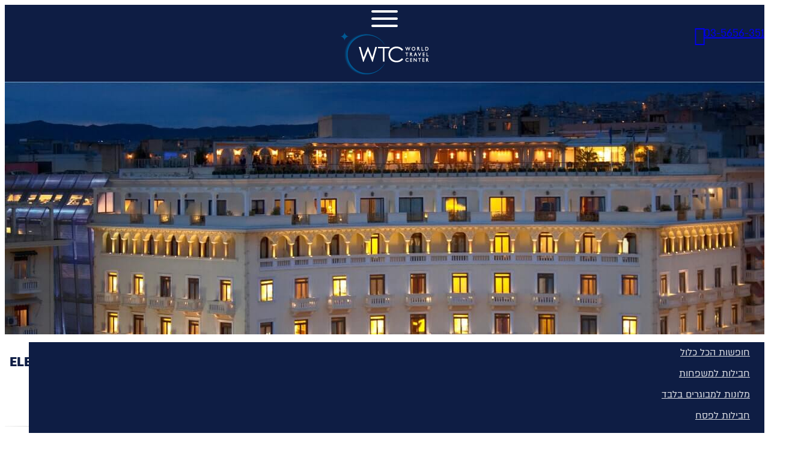

--- FILE ---
content_type: text/html; charset=UTF-8
request_url: https://www.wtc.co.il/hotel_pages/thessaloniki/electra-palace-skg.html
body_size: 37911
content:






<!DOCTYPE html>

                
    
    
    
        
        
        
        
    

    

    
    
<html lang="HE" class="innerpages packageModule staticPage  ">
<head>
    <meta charset="utf-8" />
    <meta http-equiv="x-ua-compatible" content="IE=Edge,chrome=1">
    <meta name="viewport" content="width=device-width, height=device-height, initial-scale=1.0">
                <meta property="og:title" content="WTC" />
    <meta property="og:type" content="website" />
    <meta property="og:url" content="" />
    <meta property="og:image" content="https://wtc.co.il//favicon.png" />
    <meta property="og:image:width" content="250" />
    <meta property="og:image:height" content="250" />
    <meta property="og:description" content="" />
    <meta itemprop="name" content="WTC">
    <meta itemprop="description" content="">
    <meta itemprop="image" content="https://wtc.co.il//favicon.png">
    <meta name="mobile-web-app-capable" content="yes">
    <meta name="apple-mobile-web-app-capable" content="yes">
    <meta name="theme-color" content="#ffffff">
    <meta name="msapplication-navbutton-color" content="#ffffff">
    <meta name="apple-mobile-web-app-status-bar-style" content="#ffffff">

    <link rel="icon" sizes="192x192" href="/clients/static/wtc/html/favicon.png">
    <link rel="apple-touch-icon" href="/clients/static/wtc/html/favicon.png" />
    <link rel="icon" type="image/png" href="/clients/static/wtc/html/favicon.png">

    <script>
                        

        if (window.navigator.userAgent.indexOf("Trident") > -1 || window.navigator.userAgent.indexOf("MSIE") > -1) {
            window.location.href = "/outdatedBrowser.jsp";
        }
    </script>
    


    <title>

              WTC
    </title>
     <meta name="description" content=""/>
<!-- check   $SabreModule.getTitle($request)  -->
                         
            <script src="/basic/js/jquery-1.12.4.min.js"></script>
    <script src="/basic/js/jquery-migrate-1.4.1.min.js"></script>
    <script src="/basic/js/moment.js"></script>
            <script defer src='/basic/js/jquery-ui.min.js?v=5592'></script>
        <script defer src='/basic/js/calendar.js?v=5592'></script>
    <script defer src='/basic/js/pickmeup.js?v=5592'></script>
    <script defer src='/basic/js/pmu-calendar.js?v=5592'></script>
    <script defer src='/basic/js/jquery.flexslider-min.js?v=5592'></script>
    <script defer src='/basic/js/monthpicker.js?v=5592'></script>
    <script defer src='/basic/js/swiper.min.js?v=5592'></script>
    <script defer src='/basic/js/bpopup.min.js?v=5592'></script>
    <script defer src='/basic/js/ion.rangeSlider.js?v=5592'></script>
    <script defer src='/basic/js/polyfills.js?v=5592'></script>
    <script defer src='/basic/js/libraries/actions/transition.js?v=5592'></script>
    <script defer src='/basic/js/libraries/actions/toggles.js?v=5592'></script>
    <script defer src='/basic/js/main.js?v=5592'></script>
    <script defer src='/basic/js/micromodal.min.js?v=5592'></script>
    <script defer src='/js/inputMask.js?v=5592'></script>

            <script type="text/javascript" src="/api/personalzone/personalzone.js?v=5592" defer></script>
    
    <script defer src='/clients/static/common/js/clickToCall.js?v=5592'></script>

    <script src="/basic/js/pageUtils.js?v=5592"></script> <!--  don't remove from head-->
    <script type="text/javascript" src="/basic/js/analyticsUtil.js?v=5592"></script> <!--  don't remove from head-->

                <!-- SEO-->
<!-- Google Tag Manager -->
<script>(function(w,d,s,l,i){w[l]=w[l]||[];w[l].push({'gtm.start':
new Date().getTime(),event:'gtm.js'});var f=d.getElementsByTagName(s)[0],
j=d.createElement(s),dl=l!='dataLayer'?'&l='+l:'';j.async=true;j.src=
'https://www.googletagmanager.com/gtm.js?id='+i+dl;f.parentNode.insertBefore(j,f);
})(window,document,'script','dataLayer','GTM-KR86CXJ');</script>
<!-- End Google Tag Manager -->

                    <style type="text/css">
            #oeadmintoolbarlocation { display:none; }
        </style>
    
                                <link rel="stylesheet" href="/basic/css/basic.css?v=5592" />
        
                        <link rel="stylesheet" href="/clients/static/wtc/css/main.css?v=5592" />
    
    
    























    <script defer src='/basic/js/charCount.js?v=5592'></script>
    <script defer src='/js/promotions.js?v=5592'></script>

    <script>
        var isMobile = false;
        var selectedTab = "";
        var calendarType = "";
        var isGA4Supported = false;
        var isGA4CreativeGeekSupported = false;
        var isGA4AnalyticsOphirSupported = false;
        var isGA4AnalyticsKishreyTeufa = false;

        atDateMsg = "ליציאה בתאריך"; // override msg - temp code
        //Ajax global error handler - test commit
        jQuery(document).ajaxError(function( e, xhr, settings, exception ) {
            //If status isn't complete (like ajax timeout) return since xhr.status isn't exist yest
            if(xhr.readyState != 4) return;

            var status = xhr.status;
            if ( status == '562') {
                showSessionPopup();
            }
        });
        

    </script>

    
            <script type="text/javascript">
    var SESSION_ALIVE_TIME = '300000' ; // Five Minutes
    var numOfKeepAliveCalls = '6'; // one hour keep alive
    jQuery(document).ready(function () {
        setTimeout("callserver()", SESSION_ALIVE_TIME);
    });
    function callserver() {
        var remoteURL = "/keepAliveSession.do?ts=" + new Date();
        jQuery.get(remoteURL, function (data) {
            if(--numOfKeepAliveCalls > 0 ) setTimeout("callserver()", SESSION_ALIVE_TIME);
        });
    }
</script>
    </head>
            
<body class="innerpages packageModule staticPage  Generic viewMode   ">
                    <!-- SEO-->
<!-- Google Tag Manager (noscript) -->
<noscript><iframe src="https://www.googletagmanager.com/ns.html?id=GTM-KR86CXJ"
height="0" width="0" style="display:none;visibility:hidden"></iframe></noscript>
<!-- End Google Tag Manager (noscript) -->

        
    <form name="searchPromotionForm" id="s_searchPromotionForm" method="post" action="/promotions/searchPromotion.do" target="_top">
    <input type="hidden" name="promotionDataForm.componentId" value="" id="s_componentId">
    <input type="hidden" name="promotionDataForm.configIndex" value="0" id="s_configIndex">
    <input type="hidden" name="promotionDataForm.containerIndex" value="0" id="s_containerIndex">
    <input type="hidden" name="promotionDataForm.promotionIndex" value="0" id="s_promotionIndex">
    <input type="hidden" name="promotionDataForm.promotionDataIndex" value="0" id="s_promotionDataIndex">
    <input type="hidden" name="promotionDataForm.action" value="flightResults" id="s_action">
    <input type="hidden" name="newProcess" value="true"/>
    <input type="hidden" name="si" value="wtc"/>
</form>
<input type="hidden" id="lang" value="?lang=IL">
<input type="hidden" id="showSessionPopup" value="false">
<input type="hidden" id="showGeneralError" value="false">


    <div class="page">
                <header id="mainHeader" class="site-header">
            <section class="header-inner">
    <div class="header-mobile">
                <button class="menu-trigger" onclick="$(this).toggleClass('active');toggleCollapse('siteNav');">
            <div class="bar1"></div>
            <div class="bar2"></div>
            <div class="bar3"></div>
        </button>
            </div>

        <a href="https://wtc.co.il" class="site-brand">
        <img src="/clients/static/wtc/images/brand.png" alt="">
    </a>

    <div class="header-contact">
                <a href="tel:03-5656-351" class="phone">03-5656-351</a>
    </div>
</section>
<script>
    $(document).scroll(function () {
        if ($("html, body").scrollTop() > 0) {
            $(".site-header").addClass("fixed");
        } else {
            $(".site-header").removeClass("fixed");
        }
    });
</script>

                            <nav id="mainMenu" class="site-nav">
                    <ul class="site-nav__list" id="siteNav">
                    <li class="site-nav__item">
                            <span class="site-nav__link--forMobile toggleImg" onclick="toggleCollapse('site-nav__sub_1')">יעדים</span>
                <a class="site-nav__link hasChildren" href="/destinations.html" target="_parent" aria-haspopup="true" aria-expanded="false" data-text="יעדים">יעדים</a>
                <nav class="site-nav__sub" id="site-nav__sub_1">
                    <a class="site-nav__link--mobile" href="/destinations.html" target="_parent" data-text="יעדים">יעדים</a>
                    <ul class="site-nav__sub-inner">
                                                    
                                                                    <li>
                                    <a class="site-nav__sub-link" target="_parent" href="/destinations/athens/athens_info.html">אתונה</a>
                                
                                                            </li>
                                                    
                                                                    <li class="has-children">
                                    <span class="site-nav__sub-link--forMobile toggleImg" onclick="toggleCollapse('site-nav__sub--list_12')">יוון היבשתית</span>
                                    <a class="site-nav__sub-link has-children" target="_parent" href="#">יוון היבשתית</a>
                                
                                                                <nav class="site-nav__sub--list" id="site-nav__sub--list_12">
                                    <a class="site-nav__sub-link--mobile" target="_parent" href="#">יוון היבשתית</a>
                                    <ul>
                                                                                    <li class="site-nav__sub--item">
                                                <a class="site-nav__sub--link" href="/destinations/Thessaloniki/general_info.html">סלוניקי</a>
                                            </li>
                                                                                    <li class="site-nav__sub--item">
                                                <a class="site-nav__sub--link" href="/destinations/Halkidiki/Halkidiki.html">חלקידיקי</a>
                                            </li>
                                                                                    <li class="site-nav__sub--item">
                                                <a class="site-nav__sub--link" href="/destinations/Kalamata/Costa-Navarino.html">קוסטה נברינו</a>
                                            </li>
                                                                            </ul>
                                </nav>
                                                            </li>
                                                    
                                                                    <li class="has-children">
                                    <span class="site-nav__sub-link--forMobile toggleImg" onclick="toggleCollapse('site-nav__sub--list_13')">איי יוון</span>
                                    <a class="site-nav__sub-link has-children" target="_parent" href="#">איי יוון</a>
                                
                                                                <nav class="site-nav__sub--list" id="site-nav__sub--list_13">
                                    <a class="site-nav__sub-link--mobile" target="_parent" href="#">איי יוון</a>
                                    <ul>
                                                                                    <li class="site-nav__sub--item">
                                                <a class="site-nav__sub--link" href="/destinations/crete/general-info.html">כרתים</a>
                                            </li>
                                                                                    <li class="site-nav__sub--item">
                                                <a class="site-nav__sub--link" href="/destinations/crete/chania-general-info.html">כרתים - חאניה והאזור</a>
                                            </li>
                                                                                    <li class="site-nav__sub--item">
                                                <a class="site-nav__sub--link" href="/destinations/mykonos/mykonos.html">מיקונוס</a>
                                            </li>
                                                                                    <li class="site-nav__sub--item">
                                                <a class="site-nav__sub--link" href="/destinations/Corfu/corfu.html">קורפו</a>
                                            </li>
                                                                                    <li class="site-nav__sub--item">
                                                <a class="site-nav__sub--link" href="/destinations/santorini/santorini.html">סנטוריני</a>
                                            </li>
                                                                            </ul>
                                </nav>
                                                            </li>
                                                    
                                                                    <li>
                                    <a class="site-nav__sub-link" target="_parent" href="/destinations/Cyprus/cyprus_general_info.html">קפריסין</a>
                                
                                                            </li>
                                                    
                                                                    <li>
                                    <a class="site-nav__sub-link" target="_parent" href="/destinations/Dubai/general-info.html">דובאי</a>
                                
                                                            </li>
                                                    
                                                                    <li class="has-children">
                                    <span class="site-nav__sub-link--forMobile toggleImg" onclick="toggleCollapse('site-nav__sub--list_16')">האיים הקנריים</span>
                                    <a class="site-nav__sub-link has-children" target="_parent" href="#">האיים הקנריים</a>
                                
                                                                <nav class="site-nav__sub--list" id="site-nav__sub--list_16">
                                    <a class="site-nav__sub-link--mobile" target="_parent" href="#">האיים הקנריים</a>
                                    <ul>
                                                                                    <li class="site-nav__sub--item">
                                                <a class="site-nav__sub--link" href="/destinations/tenerife/general-info.html">טנריף</a>
                                            </li>
                                                                                    <li class="site-nav__sub--item">
                                                <a class="site-nav__sub--link" href="/destinations/gran_canaria/general-info.html">גראן קנריה</a>
                                            </li>
                                                                                    <li class="site-nav__sub--item">
                                                <a class="site-nav__sub--link" href="/destinations/lanzarote/general-info.html">לנזרוטה</a>
                                            </li>
                                                                            </ul>
                                </nav>
                                                            </li>
                                                    
                                                                    <li>
                                    <a class="site-nav__sub-link" target="_parent" href="/destinations/madeira/general-info.html">מדיירה</a>
                                
                                                            </li>
                                                    
                                                                    <li>
                                    <a class="site-nav__sub-link" target="_parent" href="/destinations/montenegro/general-info.html">מונטנגרו</a>
                                
                                                            </li>
                                                    
                                                                    <li>
                                    <a class="site-nav__sub-link" target="_parent" href="/destinations/Seychelles/general-info.html">סיישל</a>
                                
                                                            </li>
                                            </ul>
                </nav>
                    </li>
                    <li class="site-nav__item">
                            <span class="site-nav__link--forMobile toggleImg" onclick="toggleCollapse('site-nav__sub_2')">חבילות נופש</span>
                <a class="site-nav__link hasChildren" href="/packages.html" target="_parent" aria-haspopup="true" aria-expanded="false" data-text="חבילות נופש">חבילות נופש</a>
                <nav class="site-nav__sub" id="site-nav__sub_2">
                    <a class="site-nav__link--mobile" href="/packages.html" target="_parent" data-text="חבילות נופש">חבילות נופש</a>
                    <ul class="site-nav__sub-inner">
                                                    
                                                                    <li>
                                    <a class="site-nav__sub-link" target="_parent" href="/packages/all-inclusive-vacations.html">חופשות הכל כלול</a>
                                
                                                            </li>
                                                    
                                                                    <li>
                                    <a class="site-nav__sub-link" target="_parent" href="/packages/family-vacations.html">חבילות למשפחות</a>
                                
                                                            </li>
                                                    
                                                                    <li>
                                    <a class="site-nav__sub-link" target="_parent" href="/packages/adults-only-vacations.html">מלונות למבוגרים בלבד</a>
                                
                                                            </li>
                                                    
                                                                    <li>
                                    <a class="site-nav__sub-link" target="_parent" href="/packages/passover-vacation-packages.html">חבילות לפסח</a>
                                
                                                            </li>
                                                    
                                                                    <li>
                                    <a class="site-nav__sub-link" target="_parent" href="/packages/athens_packages.html">חבילות לאתונה</a>
                                
                                                            </li>
                                                    
                                                                    <li>
                                    <a class="site-nav__sub-link" target="_parent" href="/packages/cyprus-package.html">חבילות לקפריסין</a>
                                
                                                            </li>
                                                    
                                                                    <li>
                                    <a class="site-nav__sub-link" target="_parent" href="/packages/crete_packages.html">חבילות לכרתים</a>
                                
                                                            </li>
                                                    
                                                                    <li>
                                    <a class="site-nav__sub-link" target="_parent" href="/packages/corfu_packages.html">חבילות לקורפו</a>
                                
                                                            </li>
                                                    
                                                                    <li>
                                    <a class="site-nav__sub-link" target="_parent" href="/packages/costa-navario_packages.html">חבילות לקוסטה נברינו</a>
                                
                                                            </li>
                                                    
                                                                    <li>
                                    <a class="site-nav__sub-link" target="_parent" href="/packages/halkidiki_packages.html">חבילות לחלקידיקי</a>
                                
                                                            </li>
                                                    
                                                                    <li>
                                    <a class="site-nav__sub-link" target="_parent" href="/packages/mykonos_packages.html">חבילות למיקונוס</a>
                                
                                                            </li>
                                                    
                                                                    <li>
                                    <a class="site-nav__sub-link" target="_parent" href="/packages/santorini_packages.html">חבילות לסנטוריני</a>
                                
                                                            </li>
                                                    
                                                                    <li>
                                    <a class="site-nav__sub-link" target="_parent" href="/packages/dubai-packages.html">חבילות לדובאי</a>
                                
                                                            </li>
                                                    
                                                                    <li>
                                    <a class="site-nav__sub-link" target="_parent" href="/packages/madeira-packages.html">חבילות למדיירה, פורטוגל והאיים האזוריים</a>
                                
                                                            </li>
                                                    
                                                                    <li>
                                    <a class="site-nav__sub-link" target="_parent" href="/packages/daios-cove-packages.html">חבילות למלון Daios Cove בכרתים</a>
                                
                                                            </li>
                                                    
                                                                    <li>
                                    <a class="site-nav__sub-link" target="_parent" href="/packages/parklane-packages.html">חבילות למלון Parklane Resort & Spa</a>
                                
                                                            </li>
                                                    
                                                                    <li>
                                    <a class="site-nav__sub-link" target="_parent" href="/packages/Domes-of-Elounda-packages.html">חבילות למלון Domes of Elounda בכרתים</a>
                                
                                                            </li>
                                                    
                                                                    <li>
                                    <a class="site-nav__sub-link" target="_parent" href="/ski-vacations.html">סקי יוקרתי</a>
                                
                                                            </li>
                                            </ul>
                </nav>
                    </li>
                    <li class="site-nav__item">
                            <span class="site-nav__link--forMobile toggleImg" onclick="toggleCollapse('site-nav__sub_3')">✦ הנחות לקיץ 26' ✦</span>
                <a class="site-nav__link hasChildren" href="#" target="_parent" aria-haspopup="true" aria-expanded="false" data-text="✦ הנחות לקיץ 26' ✦">✦ הנחות לקיץ 26' ✦</a>
                <nav class="site-nav__sub" id="site-nav__sub_3">
                    <a class="site-nav__link--mobile" href="#" target="_parent" data-text="✦ הנחות לקיץ 26' ✦">✦ הנחות לקיץ 26' ✦</a>
                    <ul class="site-nav__sub-inner">
                                                    
                                                                    <li>
                                    <a class="site-nav__sub-link" target="_parent" href="/hotel_pages/early-bookings.html">הנחות להזמנה מוקדמת ביוון</a>
                                
                                                            </li>
                                                    
                                                                    <li>
                                    <a class="site-nav__sub-link" target="_parent" href="/hotel_pages/early-booking-cyprus.html">הנחות להזמנה מוקדמת בקפריסין</a>
                                
                                                            </li>
                                            </ul>
                </nav>
                    </li>
                    <li class="site-nav__item">
                            <span class="site-nav__link--forMobile toggleImg" onclick="toggleCollapse('site-nav__sub_4')">מלונות יוקרה</span>
                <a class="site-nav__link hasChildren" href="#" target="_parent" aria-haspopup="true" aria-expanded="false" data-text="מלונות יוקרה">מלונות יוקרה</a>
                <nav class="site-nav__sub" id="site-nav__sub_4">
                    <a class="site-nav__link--mobile" href="#" target="_parent" data-text="מלונות יוקרה">מלונות יוקרה</a>
                    <ul class="site-nav__sub-inner">
                                                    
                                                                    <li class="has-children">
                                    <span class="site-nav__sub-link--forMobile toggleImg" onclick="toggleCollapse('site-nav__sub--list_41')">מלונות יוקרה באתונה</span>
                                    <a class="site-nav__sub-link has-children" target="_parent" href="/hotel_pages/athens/athens-hotels.html">מלונות יוקרה באתונה</a>
                                
                                                                <nav class="site-nav__sub--list" id="site-nav__sub--list_41">
                                    <a class="site-nav__sub-link--mobile" target="_parent" href="/hotel_pages/athens/athens-hotels.html">מלונות יוקרה באתונה</a>
                                    <ul>
                                                                                    <li class="site-nav__sub--item">
                                                <a class="site-nav__sub--link" href="/hotel_pages/athens/academias-hotel.html">Academias Hotel</a>
                                            </li>
                                                                                    <li class="site-nav__sub--item">
                                                <a class="site-nav__sub--link" href="/hotel_pages/athens/athens-capital-mgallery.html">Athens Capital - MGallery Collection</a>
                                            </li>
                                                                                    <li class="site-nav__sub--item">
                                                <a class="site-nav__sub--link" href="/hotel_pages/athens/athens-tiare.html">Athens Tiare</a>
                                            </li>
                                                                                    <li class="site-nav__sub--item">
                                                <a class="site-nav__sub--link" href="/hotel_pages/athens/a77suites.html">A77 Suites</a>
                                            </li>
                                                                                    <li class="site-nav__sub--item">
                                                <a class="site-nav__sub--link" href="/hotel_pages/athens/electra-rythm-athens.html">Electra Rythm Athens</a>
                                            </li>
                                                                                    <li class="site-nav__sub--item">
                                                <a class="site-nav__sub--link" href="/hotel_pages/athens/electra-metropolis.html">Electra Metropolis</a>
                                            </li>
                                                                                    <li class="site-nav__sub--item">
                                                <a class="site-nav__sub--link" href="/hotel_pages/athens/electra-palace-ath.html">Electra Palace</a>
                                            </li>
                                                                                    <li class="site-nav__sub--item">
                                                <a class="site-nav__sub--link" href="/hotel_pages/athens/elia-ermou.html">Elia Ermou</a>
                                            </li>
                                                                                    <li class="site-nav__sub--item">
                                                <a class="site-nav__sub--link" href="/hotel_pages/athens/ergon-house.html">Ergon House</a>
                                            </li>
                                                                                    <li class="site-nav__sub--item">
                                                <a class="site-nav__sub--link" href="/hotel_pages/athens/fresh.html">Fresh Hotel</a>
                                            </li>
                                                                                    <li class="site-nav__sub--item">
                                                <a class="site-nav__sub--link" href="/hotel_pages/athens/gatsby-hotel.html">Gatsby Hotel</a>
                                            </li>
                                                                                    <li class="site-nav__sub--item">
                                                <a class="site-nav__sub--link" href="/hotel_pages/athens/grande-bretagne.html">Grande Bretagne</a>
                                            </li>
                                                                                    <li class="site-nav__sub--item">
                                                <a class="site-nav__sub--link" href="/hotel_pages/athens/pallas-athena.html">Grecotel Pallas Athena</a>
                                            </li>
                                                                                    <li class="site-nav__sub--item">
                                                <a class="site-nav__sub--link" href="/hotel_pages/athens/king-george.html">King George</a>
                                            </li>
                                                                                    <li class="site-nav__sub--item">
                                                <a class="site-nav__sub--link" href="/hotel_pages/athens/new-hotel.html">New Hotel</a>
                                            </li>
                                                                                    <li class="site-nav__sub--item">
                                                <a class="site-nav__sub--link" href="/hotel_pages/athens/njv-plaza.html">NJV Plaza</a>
                                            </li>
                                                                                    <li class="site-nav__sub--item">
                                                <a class="site-nav__sub--link" href="/hotel_pages/athens/nyx-esteria-palace.html">NYX Asteria Palace</a>
                                            </li>
                                                                                    <li class="site-nav__sub--item">
                                                <a class="site-nav__sub--link" href="/hotel_pages/athens/perianth.html">Perianth</a>
                                            </li>
                                                                                    <li class="site-nav__sub--item">
                                                <a class="site-nav__sub--link" href="/hotel_pages/athens/the-dolli.html">The Dolli at Acropolis</a>
                                            </li>
                                                                                    <li class="site-nav__sub--item">
                                                <a class="site-nav__sub--link" href="/hotel_pages/athens/the-editor.html">The Editor</a>
                                            </li>
                                                                                    <li class="site-nav__sub--item">
                                                <a class="site-nav__sub--link" href="/hotel_pages/athens/xenodocheio-milos.html">Xenodocheio Milos</a>
                                            </li>
                                                                            </ul>
                                </nav>
                                                            </li>
                                                    
                                                                    <li class="has-children">
                                    <span class="site-nav__sub-link--forMobile toggleImg" onclick="toggleCollapse('site-nav__sub--list_42')">מלונות יוקרה בקפריסין</span>
                                    <a class="site-nav__sub-link has-children" target="_parent" href="/hotel_pages/Cyprus/cyprus-hotels.html">מלונות יוקרה בקפריסין</a>
                                
                                                                <nav class="site-nav__sub--list" id="site-nav__sub--list_42">
                                    <a class="site-nav__sub-link--mobile" target="_parent" href="/hotel_pages/Cyprus/cyprus-hotels.html">מלונות יוקרה בקפריסין</a>
                                    <ul>
                                                                                    <li class="site-nav__sub--item">
                                                <a class="site-nav__sub--link" href="/hotel_pages/Cyprus/parklane-resortandspa.html">Parklane Resort & Spa</a>
                                            </li>
                                                                                    <li class="site-nav__sub--item">
                                                <a class="site-nav__sub--link" href="/hotel_pages/Cyprus/city-of-dreams.html">City of Dreams</a>
                                            </li>
                                                                                    <li class="site-nav__sub--item">
                                                <a class="site-nav__sub--link" href="/hotel_pages/Cyprus/amarahotel.html">Amara</a>
                                            </li>
                                                                                    <li class="site-nav__sub--item">
                                                <a class="site-nav__sub--link" href="/hotel_pages/Cyprus/anassa.html">Anassa</a>
                                            </li>
                                                                                    <li class="site-nav__sub--item">
                                                <a class="site-nav__sub--link" href="/hotel_pages/Cyprus/annabelle.html">Annabelle</a>
                                            </li>
                                                                                    <li class="site-nav__sub--item">
                                                <a class="site-nav__sub--link" href="/hotel_pages/Cyprus/columbia-beach-resort.html">Columbia Beach Resort</a>
                                            </li>
                                                                                    <li class="site-nav__sub--item">
                                                <a class="site-nav__sub--link" href="/hotel_pages/Cyprus/almyra.html">Almyra</a>
                                            </li>
                                                                                    <li class="site-nav__sub--item">
                                                <a class="site-nav__sub--link" href="/hotel_pages/Cyprus/amathuslimassol.html">Amathus Beach Hotel</a>
                                            </li>
                                                                                    <li class="site-nav__sub--item">
                                                <a class="site-nav__sub--link" href="/hotel_pages/Cyprus/amavi.html">Amavi</a>
                                            </li>
                                                                                    <li class="site-nav__sub--item">
                                                <a class="site-nav__sub--link" href="/hotel_pages/Cyprus/cap-st-gerges.html">Cap St George</a>
                                            </li>
                                                                                    <li class="site-nav__sub--item">
                                                <a class="site-nav__sub--link" href="/hotel_pages/Cyprus/fourseasons-limassol.html">Four Seasons Limassol</a>
                                            </li>
                                                                                    <li class="site-nav__sub--item">
                                                <a class="site-nav__sub--link" href="/hotel_pages/Cyprus/elysium.html">Elysium</a>
                                            </li>
                                                                            </ul>
                                </nav>
                                                            </li>
                                                    
                                                                    <li class="has-children">
                                    <span class="site-nav__sub-link--forMobile toggleImg" onclick="toggleCollapse('site-nav__sub--list_43')">מלונות יוקרה בכרתים</span>
                                    <a class="site-nav__sub-link has-children" target="_parent" href="/hotel_pages/crete/crete-hotels.html">מלונות יוקרה בכרתים</a>
                                
                                                                <nav class="site-nav__sub--list" id="site-nav__sub--list_43">
                                    <a class="site-nav__sub-link--mobile" target="_parent" href="/hotel_pages/crete/crete-hotels.html">מלונות יוקרה בכרתים</a>
                                    <ul>
                                                                                    <li class="site-nav__sub--item">
                                                <a class="site-nav__sub--link" href="/hotel_pages/crete/daios-cove.html">Daios Cove</a>
                                            </li>
                                                                                    <li class="site-nav__sub--item">
                                                <a class="site-nav__sub--link" href="/hotel_pages/crete/domes-of-elounda.html">Domes of Elounda, Autograph Collection</a>
                                            </li>
                                                                                    <li class="site-nav__sub--item">
                                                <a class="site-nav__sub--link" href="/hotel_pages/crete/blue-palace-elounda.html">Pāea Blue</a>
                                            </li>
                                                                                    <li class="site-nav__sub--item">
                                                <a class="site-nav__sub--link" href="/hotel_pages/crete/abaton.html">Abaton Island</a>
                                            </li>
                                                                                    <li class="site-nav__sub--item">
                                                <a class="site-nav__sub--link" href="/hotel_pages/crete/domes_noruz.html">Domes Noruz Chania, Autograph Collection</a>
                                            </li>
                                                                                    <li class="site-nav__sub--item">
                                                <a class="site-nav__sub--link" href="/hotel_pages/crete/domes_zeen.html">Domes Zeen Chania, a Luxury Collection Resort</a>
                                            </li>
                                                                                    <li class="site-nav__sub--item">
                                                <a class="site-nav__sub--link" href="/hotel_pages/crete/agapi-beach-resort.html">Agapi Beach Resort</a>
                                            </li>
                                                                                    <li class="site-nav__sub--item">
                                                <a class="site-nav__sub--link" href="/hotel_pages/crete/eloundabeach.html">Elounda Beach Hotel & Villas</a>
                                            </li>
                                                                                    <li class="site-nav__sub--item">
                                                <a class="site-nav__sub--link" href="/hotel_pages/crete/elounda-bay-palace.html">Elounda Bay Palace</a>
                                            </li>
                                                                                    <li class="site-nav__sub--item">
                                                <a class="site-nav__sub--link" href="/hotel_pages/crete/elounda-peninsula.html">Elounda Peninsula</a>
                                            </li>
                                                                                    <li class="site-nav__sub--item">
                                                <a class="site-nav__sub--link" href="/hotel_pages/crete/nana-princess.html">Nana Princess</a>
                                            </li>
                                                                                    <li class="site-nav__sub--item">
                                                <a class="site-nav__sub--link" href="/hotel_pages/crete/nana-royal.html">Nana Royal Premium Resort & Spa</a>
                                            </li>
                                                                                    <li class="site-nav__sub--item">
                                                <a class="site-nav__sub--link" href="/hotel_pages/crete/jw-marriott.html">JW Marriott</a>
                                            </li>
                                                                                    <li class="site-nav__sub--item">
                                                <a class="site-nav__sub--link" href="/hotel_pages/crete/minos-beach-art-hotel.html">Minos Beach Art Hotel</a>
                                            </li>
                                                                                    <li class="site-nav__sub--item">
                                                <a class="site-nav__sub--link" href="/hotel_pages/crete/minos-palace.html">Minos Palace Resort</a>
                                            </li>
                                                                                    <li class="site-nav__sub--item">
                                                <a class="site-nav__sub--link" href="/hotel_pages/crete/ikos-kissamos.html">Ikos Kissamos</a>
                                            </li>
                                                                                    <li class="site-nav__sub--item">
                                                <a class="site-nav__sub--link" href="/hotel_pages/crete/niko-seaside-resort.html">Niko Seaside Resort - Mgallery</a>
                                            </li>
                                                                                    <li class="site-nav__sub--item">
                                                <a class="site-nav__sub--link" href="/hotel_pages/crete/intercontinental-crete.html">InterContinental Crete</a>
                                            </li>
                                                                                    <li class="site-nav__sub--item">
                                                <a class="site-nav__sub--link" href="/hotel_pages/crete/rocrita-all-inclusive-resort.html">Rocrita Lifestyle Resort</a>
                                            </li>
                                                                                    <li class="site-nav__sub--item">
                                                <a class="site-nav__sub--link" href="/hotel_pages/crete/numo-ierapetra.html">Numo Ierapetra</a>
                                            </li>
                                                                                    <li class="site-nav__sub--item">
                                                <a class="site-nav__sub--link" href="/hotel_pages/crete/pleiadesvillas.html">Pleiades Villas</a>
                                            </li>
                                                                                    <li class="site-nav__sub--item">
                                                <a class="site-nav__sub--link" href="/hotel_pages/crete/the-royal-blue.html">The Royal Blue</a>
                                            </li>
                                                                                    <li class="site-nav__sub--item">
                                                <a class="site-nav__sub--link" href="/hotel_pages/crete/the-royal-senses.html">The Royal Senses</a>
                                            </li>
                                                                                    <li class="site-nav__sub--item">
                                                <a class="site-nav__sub--link" href="/hotel_pages/crete/avra-imperial.html">Avra Imperial</a>
                                            </li>
                                                                            </ul>
                                </nav>
                                                            </li>
                                                    
                                                                    <li class="has-children">
                                    <span class="site-nav__sub-link--forMobile toggleImg" onclick="toggleCollapse('site-nav__sub--list_44')">מלונות יוקרה במיקונוס</span>
                                    <a class="site-nav__sub-link has-children" target="_parent" href="/hotel_pages/mykonos/mykonos-hotels.html">מלונות יוקרה במיקונוס</a>
                                
                                                                <nav class="site-nav__sub--list" id="site-nav__sub--list_44">
                                    <a class="site-nav__sub-link--mobile" target="_parent" href="/hotel_pages/mykonos/mykonos-hotels.html">מלונות יוקרה במיקונוס</a>
                                    <ul>
                                                                                    <li class="site-nav__sub--item">
                                                <a class="site-nav__sub--link" href="/hotel_pages/mykonos/amyth-of-mykonos-agios-stefanos.html">Amyth of Mykonos Agios Stafenos</a>
                                            </li>
                                                                                    <li class="site-nav__sub--item">
                                                <a class="site-nav__sub--link" href="/hotel_pages/mykonos/amyth-of-mykonos-super-paradise.html">Amyth of Mykonos Super Paadise</a>
                                            </li>
                                                                                    <li class="site-nav__sub--item">
                                                <a class="site-nav__sub--link" href="/hotel_pages/mykonos/billandcoo-suites.html">Bill & Coo Suites and Lounge</a>
                                            </li>
                                                                                    <li class="site-nav__sub--item">
                                                <a class="site-nav__sub--link" href="/hotel_pages/mykonos/boheme.html">Boheme</a>
                                            </li>
                                                                                    <li class="site-nav__sub--item">
                                                <a class="site-nav__sub--link" href="/hotel_pages/mykonos/cali-mykonos.html">Cali Mykonos</a>
                                            </li>
                                                                                    <li class="site-nav__sub--item">
                                                <a class="site-nav__sub--link" href="/hotel_pages/mykonos/cavo-tagoo-jmk.html">Cavo Tagoo</a>
                                            </li>
                                                                                    <li class="site-nav__sub--item">
                                                <a class="site-nav__sub--link" href="/hotel_pages/mykonos/myconian-ambassador.html">Myconian Ambassador</a>
                                            </li>
                                                                                    <li class="site-nav__sub--item">
                                                <a class="site-nav__sub--link" href="/hotel_pages/mykonos/myconian-avaton.html">Myconian Avaton</a>
                                            </li>
                                                                                    <li class="site-nav__sub--item">
                                                <a class="site-nav__sub--link" href="/hotel_pages/mykonos/myconian-deos.html">Myconian Deos</a>
                                            </li>
                                                                                    <li class="site-nav__sub--item">
                                                <a class="site-nav__sub--link" href="/hotel_pages/mykonos/myconian-imperial.html">Myconian Imperial</a>
                                            </li>
                                                                                    <li class="site-nav__sub--item">
                                                <a class="site-nav__sub--link" href="/hotel_pages/mykonos/myconian-kyma.html">Myconian Kyma</a>
                                            </li>
                                                                                    <li class="site-nav__sub--item">
                                                <a class="site-nav__sub--link" href="/hotel_pages/mykonos/myconian-royal.html">Myconian Royal</a>
                                            </li>
                                                                                    <li class="site-nav__sub--item">
                                                <a class="site-nav__sub--link" href="/hotel_pages/mykonos/myconian-utopia.html">Myconian Utopia</a>
                                            </li>
                                                                                    <li class="site-nav__sub--item">
                                                <a class="site-nav__sub--link" href="/hotel_pages/mykonos/myconian-O.html">O by Myconian Collection</a>
                                            </li>
                                                                                    <li class="site-nav__sub--item">
                                                <a class="site-nav__sub--link" href="/hotel_pages/mykonos/mykonos-blu.html">Mykonos Blu</a>
                                            </li>
                                                                                    <li class="site-nav__sub--item">
                                                <a class="site-nav__sub--link" href="/hotel_pages/mykonos/mykonos-grand.html">Mykonos Grand Hotel & Resort</a>
                                            </li>
                                                                                    <li class="site-nav__sub--item">
                                                <a class="site-nav__sub--link" href="/hotel_pages/mykonos/once-in-mykonos.html">Once In Mykonos</a>
                                            </li>
                                                                                    <li class="site-nav__sub--item">
                                                <a class="site-nav__sub--link" href="/hotel_pages/mykonos/santa-marina.html">Santa Marina</a>
                                            </li>
                                                                                    <li class="site-nav__sub--item">
                                                <a class="site-nav__sub--link" href="/hotel_pages/mykonos/saint-john-mykonos.html">Saint John Mykonos</a>
                                            </li>
                                                                            </ul>
                                </nav>
                                                            </li>
                                                    
                                                                    <li class="has-children">
                                    <span class="site-nav__sub-link--forMobile toggleImg" onclick="toggleCollapse('site-nav__sub--list_45')">מלונות יוקרה בריביירה של אתונה</span>
                                    <a class="site-nav__sub-link has-children" target="_parent" href="#">מלונות יוקרה בריביירה של אתונה</a>
                                
                                                                <nav class="site-nav__sub--list" id="site-nav__sub--list_45">
                                    <a class="site-nav__sub-link--mobile" target="_parent" href="#">מלונות יוקרה בריביירה של אתונה</a>
                                    <ul>
                                                                                    <li class="site-nav__sub--item">
                                                <a class="site-nav__sub--link" href="/hotel_pages/athens/fourseasons-astirpalace.html">Four Seasons Astir Palacce</a>
                                            </li>
                                                                                    <li class="site-nav__sub--item">
                                                <a class="site-nav__sub--link" href="/hotel_pages/athens/grand-resort-lagonissi.html">Grand Resort Lagonissi</a>
                                            </li>
                                                                                    <li class="site-nav__sub--item">
                                                <a class="site-nav__sub--link" href="/hotel_pages/athens/one-and-only-aesthesis.html">One & Only Aesthesis</a>
                                            </li>
                                                                                    <li class="site-nav__sub--item">
                                                <a class="site-nav__sub--link" href="/hotel_pages/athens/one-and-only-kea-island.html">One & Only Kea Island</a>
                                            </li>
                                                                                    <li class="site-nav__sub--item">
                                                <a class="site-nav__sub--link" href="/hotel_pages/athens/91athens-riviera.html">91 Athens Riviera</a>
                                            </li>
                                                                            </ul>
                                </nav>
                                                            </li>
                                                    
                                                                    <li class="has-children">
                                    <span class="site-nav__sub-link--forMobile toggleImg" onclick="toggleCollapse('site-nav__sub--list_46')">מלונות יוקרה בקוסטה נברינו</span>
                                    <a class="site-nav__sub-link has-children" target="_parent" href="/hotel_pages/kalamata/kalamata-hotels.html">מלונות יוקרה בקוסטה נברינו</a>
                                
                                                                <nav class="site-nav__sub--list" id="site-nav__sub--list_46">
                                    <a class="site-nav__sub-link--mobile" target="_parent" href="/hotel_pages/kalamata/kalamata-hotels.html">מלונות יוקרה בקוסטה נברינו</a>
                                    <ul>
                                                                                    <li class="site-nav__sub--item">
                                                <a class="site-nav__sub--link" href="/hotel_pages/kalamata/mandarin-oriental-costa-navarino.html">Mandarin Oriental Costa Navarino</a>
                                            </li>
                                                                                    <li class="site-nav__sub--item">
                                                <a class="site-nav__sub--link" href="/hotel_pages/kalamata/romanos-costa-navarino.html">Romanos Costa Navarino</a>
                                            </li>
                                                                                    <li class="site-nav__sub--item">
                                                <a class="site-nav__sub--link" href="/hotel_pages/kalamata/w-costa-navarino.html">W Costa Navarino</a>
                                            </li>
                                                                                    <li class="site-nav__sub--item">
                                                <a class="site-nav__sub--link" href="/hotel_pages/kalamata/westin-costa-navarino.html">Westin Resort</a>
                                            </li>
                                                                            </ul>
                                </nav>
                                                            </li>
                                                    
                                                                    <li class="has-children">
                                    <span class="site-nav__sub-link--forMobile toggleImg" onclick="toggleCollapse('site-nav__sub--list_47')">מלונות יוקרה בקורפו</span>
                                    <a class="site-nav__sub-link has-children" target="_parent" href="/hotel_pages/corfu/corfu-hotels.html">מלונות יוקרה בקורפו</a>
                                
                                                                <nav class="site-nav__sub--list" id="site-nav__sub--list_47">
                                    <a class="site-nav__sub-link--mobile" target="_parent" href="/hotel_pages/corfu/corfu-hotels.html">מלונות יוקרה בקורפו</a>
                                    <ul>
                                                                                    <li class="site-nav__sub--item">
                                                <a class="site-nav__sub--link" href="/hotel_pages/corfu/angsana-corfu.html">Angsana Corfu</a>
                                            </li>
                                                                                    <li class="site-nav__sub--item">
                                                <a class="site-nav__sub--link" href="/hotel_pages/corfu/domes-miramare.html">Domes Miramare, a Luxury Collection Resort</a>
                                            </li>
                                                                                    <li class="site-nav__sub--item">
                                                <a class="site-nav__sub--link" href="/hotel_pages/corfu/ikos-dassia.html">Ikos Dassia</a>
                                            </li>
                                                                                    <li class="site-nav__sub--item">
                                                <a class="site-nav__sub--link" href="/hotel_pages/corfu/ikos-odisia.html">Ikos Odisia</a>
                                            </li>
                                                                                    <li class="site-nav__sub--item">
                                                <a class="site-nav__sub--link" href="/hotel_pages/corfu/alkyna-resort.html">Alkyna All Inclusive Resort</a>
                                            </li>
                                                                                    <li class="site-nav__sub--item">
                                                <a class="site-nav__sub--link" href="/hotel_pages/corfu/conrad-corfu.html">Conrad Corfu</a>
                                            </li>
                                                                                    <li class="site-nav__sub--item">
                                                <a class="site-nav__sub--link" href="/hotel_pages/corfu/corfu-imperial.html">Corfu Imperial</a>
                                            </li>
                                                                                    <li class="site-nav__sub--item">
                                                <a class="site-nav__sub--link" href="/hotel_pages/corfu/marbella-corfu.html">MarBella Corfu</a>
                                            </li>
                                                                                    <li class="site-nav__sub--item">
                                                <a class="site-nav__sub--link" href="/hotel_pages/corfu/avali-marbella.html">Avali, Mar-Bella Collection</a>
                                            </li>
                                                                                    <li class="site-nav__sub--item">
                                                <a class="site-nav__sub--link" href="/hotel_pages/corfu/the-olivar-suites.html">The Olivar Suites</a>
                                            </li>
                                                                            </ul>
                                </nav>
                                                            </li>
                                                    
                                                                    <li class="has-children">
                                    <span class="site-nav__sub-link--forMobile toggleImg" onclick="toggleCollapse('site-nav__sub--list_48')">מלונות יוקרה בסנטוריני</span>
                                    <a class="site-nav__sub-link has-children" target="_parent" href="/hotel_pages/santorini/santorini-hotels.html">מלונות יוקרה בסנטוריני</a>
                                
                                                                <nav class="site-nav__sub--list" id="site-nav__sub--list_48">
                                    <a class="site-nav__sub-link--mobile" target="_parent" href="/hotel_pages/santorini/santorini-hotels.html">מלונות יוקרה בסנטוריני</a>
                                    <ul>
                                                                                    <li class="site-nav__sub--item">
                                                <a class="site-nav__sub--link" href="/hotel_pages/santorini/acrotera-rosa.html">Acrotera Rosa Luxury Suites</a>
                                            </li>
                                                                                    <li class="site-nav__sub--item">
                                                <a class="site-nav__sub--link" href="/hotel_pages/santorini/andronis-concept.html">Andronis Concept</a>
                                            </li>
                                                                                    <li class="site-nav__sub--item">
                                                <a class="site-nav__sub--link" href="/hotel_pages/santorini/canaves-oia-epitome.html">Canaves Oia Epitome</a>
                                            </li>
                                                                                    <li class="site-nav__sub--item">
                                                <a class="site-nav__sub--link" href="/hotel_pages/santorini/canaves-oia-hotel.html">Canaves Ena</a>
                                            </li>
                                                                                    <li class="site-nav__sub--item">
                                                <a class="site-nav__sub--link" href="/hotel_pages/santorini/canaves-oia-suites.html">Canaves Oia Suites</a>
                                            </li>
                                                                                    <li class="site-nav__sub--item">
                                                <a class="site-nav__sub--link" href="/hotel_pages/santorini/cavo-tagoo-santorini.html">Cavo Tagoo Santorini</a>
                                            </li>
                                                                                    <li class="site-nav__sub--item">
                                                <a class="site-nav__sub--link" href="/hotel_pages/santorini/grace-santorini.html">Grace Santorini</a>
                                            </li>
                                                                                    <li class="site-nav__sub--item">
                                                <a class="site-nav__sub--link" href="/hotel_pages/santorini/mystique.html">Mystique</a>
                                            </li>
                                                                                    <li class="site-nav__sub--item">
                                                <a class="site-nav__sub--link" href="/hotel_pages/santorini/domes-novos-santorini.html">Domes Novos Santorini, Autograph Collection</a>
                                            </li>
                                                                                    <li class="site-nav__sub--item">
                                                <a class="site-nav__sub--link" href="/hotel_pages/santorini/istoria.html">Istoria</a>
                                            </li>
                                                                                    <li class="site-nav__sub--item">
                                                <a class="site-nav__sub--link" href="/hotel_pages/santorini/santorini-palace.html">Santorini Palace</a>
                                            </li>
                                                                                    <li class="site-nav__sub--item">
                                                <a class="site-nav__sub--link" href="/hotel_pages/santorini/santorini-secret-legend-suites.html">Santorini Secret Legend Suites</a>
                                            </li>
                                                                                    <li class="site-nav__sub--item">
                                                <a class="site-nav__sub--link" href="/hotel_pages/santorini/santorini-secret-premium.html">Santorini Secret Premium</a>
                                            </li>
                                                                                    <li class="site-nav__sub--item">
                                                <a class="site-nav__sub--link" href="/hotel_pages/santorini/santorini-secret-suite-spa.html">Santorini Premium Suites & Spa</a>
                                            </li>
                                                                                    <li class="site-nav__sub--item">
                                                <a class="site-nav__sub--link" href="/hotel_pages/santorini/vedema-resort.html">Vedema Resort</a>
                                            </li>
                                                                            </ul>
                                </nav>
                                                            </li>
                                                    
                                                                    <li class="has-children">
                                    <span class="site-nav__sub-link--forMobile toggleImg" onclick="toggleCollapse('site-nav__sub--list_49')">מלונות יוקרה בדובאי</span>
                                    <a class="site-nav__sub-link has-children" target="_parent" href="/hotel_pages/dubai/dubai-hotels.html">מלונות יוקרה בדובאי</a>
                                
                                                                <nav class="site-nav__sub--list" id="site-nav__sub--list_49">
                                    <a class="site-nav__sub-link--mobile" target="_parent" href="/hotel_pages/dubai/dubai-hotels.html">מלונות יוקרה בדובאי</a>
                                    <ul>
                                                                                    <li class="site-nav__sub--item">
                                                <a class="site-nav__sub--link" href="/hotel_pages/dubai/sls-dubai.html">SLS Dubai</a>
                                            </li>
                                                                                    <li class="site-nav__sub--item">
                                                <a class="site-nav__sub--link" href="/hotel_pages/dubai/hilton-dubai-palm-jumeirah.html">Hilton Dubai Palm Jumeirah</a>
                                            </li>
                                                                                    <li class="site-nav__sub--item">
                                                <a class="site-nav__sub--link" href="/hotel_pages/dubai/w-dubai-mina-seyahi.html">W Dubai - Mina Seyahi</a>
                                            </li>
                                                                                    <li class="site-nav__sub--item">
                                                <a class="site-nav__sub--link" href="/hotel_pages/dubai/rirz-carlton-dubai.html">Ritz Carlton Dubai</a>
                                            </li>
                                                                                    <li class="site-nav__sub--item">
                                                <a class="site-nav__sub--link" href="/hotel_pages/dubai/one-and-only-royal-mirage.html">One & Only Royal Mirage</a>
                                            </li>
                                                                                    <li class="site-nav__sub--item">
                                                <a class="site-nav__sub--link" href="/hotel_pages/dubai/mandarin-oriental-dubai.html">Mandarin Oriental Dubai</a>
                                            </li>
                                                                                    <li class="site-nav__sub--item">
                                                <a class="site-nav__sub--link" href="/hotel_pages/dubai/atlantis-the-royal.html">Atlantis The Royal</a>
                                            </li>
                                                                                    <li class="site-nav__sub--item">
                                                <a class="site-nav__sub--link" href="/hotel_pages/dubai/armani-hotel.html">Armani Hotel</a>
                                            </li>
                                                                                    <li class="site-nav__sub--item">
                                                <a class="site-nav__sub--link" href="/hotel_pages/dubai/bulgary-resort.html">Bulgari Resort</a>
                                            </li>
                                                                                    <li class="site-nav__sub--item">
                                                <a class="site-nav__sub--link" href="/hotel_pages/dubai/four-seasons-dubai-intl-financial-center.html">Four Seaseons Dubai INFC</a>
                                            </li>
                                                                                    <li class="site-nav__sub--item">
                                                <a class="site-nav__sub--link" href="/hotel_pages/dubai/four-seasons-dubai-jumeira-beach.html">Four Seasons Dubai at Jumeirah Beach</a>
                                            </li>
                                                                            </ul>
                                </nav>
                                                            </li>
                                                    
                                                                    <li class="has-children">
                                    <span class="site-nav__sub-link--forMobile toggleImg" onclick="toggleCollapse('site-nav__sub--list_410')">מלונות יוקרה בטנריף</span>
                                    <a class="site-nav__sub-link has-children" target="_parent" href="/hotel_pages/tenerife/tenerife-hotels.html">מלונות יוקרה בטנריף</a>
                                
                                                                <nav class="site-nav__sub--list" id="site-nav__sub--list_410">
                                    <a class="site-nav__sub-link--mobile" target="_parent" href="/hotel_pages/tenerife/tenerife-hotels.html">מלונות יוקרה בטנריף</a>
                                    <ul>
                                                                                    <li class="site-nav__sub--item">
                                                <a class="site-nav__sub--link" href="/hotel_pages/tenerife/botanico.html">Hotel Botánico</a>
                                            </li>
                                                                                    <li class="site-nav__sub--item">
                                                <a class="site-nav__sub--link" href="/hotel_pages/tenerife/vincci-hotel.html">Vincci Selección La Plantación Del Sur</a>
                                            </li>
                                                                            </ul>
                                </nav>
                                                            </li>
                                                    
                                                                    <li class="has-children">
                                    <span class="site-nav__sub-link--forMobile toggleImg" onclick="toggleCollapse('site-nav__sub--list_411')">מלונות יוקרה בסלוניקי</span>
                                    <a class="site-nav__sub-link has-children" target="_parent" href="#">מלונות יוקרה בסלוניקי</a>
                                
                                                                <nav class="site-nav__sub--list" id="site-nav__sub--list_411">
                                    <a class="site-nav__sub-link--mobile" target="_parent" href="#">מלונות יוקרה בסלוניקי</a>
                                    <ul>
                                                                                    <li class="site-nav__sub--item">
                                                <a class="site-nav__sub--link" href="/hotel_pages/thessaloniki/daios-luxury-living.html">Daios Luxury Living</a>
                                            </li>
                                                                                    <li class="site-nav__sub--item">
                                                <a class="site-nav__sub--link" href="/hotel_pages/thessaloniki/electra-palace-skg.html">Electra Palace Thessaloniki</a>
                                            </li>
                                                                                    <li class="site-nav__sub--item">
                                                <a class="site-nav__sub--link" href="/hotel_pages/thessaloniki/makedonia-palace.html">Makedonia Palace</a>
                                            </li>
                                                                                    <li class="site-nav__sub--item">
                                                <a class="site-nav__sub--link" href="/hotel_pages/thessaloniki/monasty.html">Monasty Thessaloniki - Autograph Collection</a>
                                            </li>
                                                                            </ul>
                                </nav>
                                                            </li>
                                                    
                                                                    <li class="has-children">
                                    <span class="site-nav__sub-link--forMobile toggleImg" onclick="toggleCollapse('site-nav__sub--list_412')">מלונות יוקרה בחלקידיקי</span>
                                    <a class="site-nav__sub-link has-children" target="_parent" href="/hotel_pages/Halkidiki/halkidiki-hotels.html">מלונות יוקרה בחלקידיקי</a>
                                
                                                                <nav class="site-nav__sub--list" id="site-nav__sub--list_412">
                                    <a class="site-nav__sub-link--mobile" target="_parent" href="/hotel_pages/Halkidiki/halkidiki-hotels.html">מלונות יוקרה בחלקידיקי</a>
                                    <ul>
                                                                                    <li class="site-nav__sub--item">
                                                <a class="site-nav__sub--link" href="/hotel_pages/Halkidiki/domes-noruz-halkidiki.html">Domes Noruz Kassandra</a>
                                            </li>
                                                                                    <li class="site-nav__sub--item">
                                                <a class="site-nav__sub--link" href="/hotel_pages/Halkidiki/ikos-oceania.html">Ikos Oceania</a>
                                            </li>
                                                                                    <li class="site-nav__sub--item">
                                                <a class="site-nav__sub--link" href="/hotel_pages/Halkidiki/ikos-olivia.html">Ikos Olivia</a>
                                            </li>
                                                                                    <li class="site-nav__sub--item">
                                                <a class="site-nav__sub--link" href="/hotel_pages/Halkidiki/porto-sani.html">Porto Sani</a>
                                            </li>
                                                                                    <li class="site-nav__sub--item">
                                                <a class="site-nav__sub--link" href="/hotel_pages/Halkidiki/sani-asterias.html">Sani Asterias</a>
                                            </li>
                                                                                    <li class="site-nav__sub--item">
                                                <a class="site-nav__sub--link" href="/hotel_pages/Halkidiki/sani-club.html">Sani Club</a>
                                            </li>
                                                                                    <li class="site-nav__sub--item">
                                                <a class="site-nav__sub--link" href="/hotel_pages/Halkidiki/sani-dunes.html">Sani Dunes</a>
                                            </li>
                                                                            </ul>
                                </nav>
                                                            </li>
                                                    
                                                                    <li class="has-children">
                                    <span class="site-nav__sub-link--forMobile toggleImg" onclick="toggleCollapse('site-nav__sub--list_413')">מלונות יוקרה ביוון היבשתית</span>
                                    <a class="site-nav__sub-link has-children" target="_parent" href="/hotel_pages/greece-mainland/amanzoe.html">מלונות יוקרה ביוון היבשתית</a>
                                
                                                                <nav class="site-nav__sub--list" id="site-nav__sub--list_413">
                                    <a class="site-nav__sub-link--mobile" target="_parent" href="/hotel_pages/greece-mainland/amanzoe.html">מלונות יוקרה ביוון היבשתית</a>
                                    <ul>
                                                                                    <li class="site-nav__sub--item">
                                                <a class="site-nav__sub--link" href="/hotel_pages/greece-mainland/amanzoe.html">Amanzoe</a>
                                            </li>
                                                                                    <li class="site-nav__sub--item">
                                                <a class="site-nav__sub--link" href="/hotel_pages/greece-mainland/grand-forest-metsovo.html">Grand Forest Metsovo</a>
                                            </li>
                                                                                    <li class="site-nav__sub--item">
                                                <a class="site-nav__sub--link" href="/hotel_pages/greece-mainland/marbella-elix.html">Elix, Mar-Bella Collection</a>
                                            </li>
                                                                                    <li class="site-nav__sub--item">
                                                <a class="site-nav__sub--link" href="/hotel_pages/greece-mainland/nikki-beach-porto-heli.html">Nikki Beach Porto Heli</a>
                                            </li>
                                                                            </ul>
                                </nav>
                                                            </li>
                                                    
                                                                    <li class="has-children">
                                    <span class="site-nav__sub-link--forMobile toggleImg" onclick="toggleCollapse('site-nav__sub--list_414')">מלונות יוקרה בסיישל</span>
                                    <a class="site-nav__sub-link has-children" target="_parent" href="/hotel_pages/Seychelles/seychelles-hotels.html">מלונות יוקרה בסיישל</a>
                                
                                                                <nav class="site-nav__sub--list" id="site-nav__sub--list_414">
                                    <a class="site-nav__sub-link--mobile" target="_parent" href="/hotel_pages/Seychelles/seychelles-hotels.html">מלונות יוקרה בסיישל</a>
                                    <ul>
                                                                                    <li class="site-nav__sub--item">
                                                <a class="site-nav__sub--link" href="/hotel_pages/Seychelles/anantara-maia-seychelles-villas.html">Anantara Maia Seychelles Villas</a>
                                            </li>
                                                                                    <li class="site-nav__sub--item">
                                                <a class="site-nav__sub--link" href="/hotel_pages/Seychelles/constance-ephilia.html">Constance Ephilia</a>
                                            </li>
                                                                                    <li class="site-nav__sub--item">
                                                <a class="site-nav__sub--link" href="/hotel_pages/Seychelles/constance-lemuria.html">Constance Lemuria</a>
                                            </li>
                                                                                    <li class="site-nav__sub--item">
                                                <a class="site-nav__sub--link" href="/hotel_pages/Seychelles/four-seasons-desroches.html">Four Seasons Desroches</a>
                                            </li>
                                                                                    <li class="site-nav__sub--item">
                                                <a class="site-nav__sub--link" href="/hotel_pages/Seychelles/four-seasons-resort.html">Four Seasons Resort</a>
                                            </li>
                                                                                    <li class="site-nav__sub--item">
                                                <a class="site-nav__sub--link" href="/hotel_pages/Seychelles/hilton-seychelles-northolme.html">Hilton Seychelles Northolme</a>
                                            </li>
                                                                                    <li class="site-nav__sub--item">
                                                <a class="site-nav__sub--link" href="/hotel_pages/Seychelles/hilton-seychelles-labriz.html">Hilton Seychelles Labriz Resort</a>
                                            </li>
                                                                                    <li class="site-nav__sub--item">
                                                <a class="site-nav__sub--link" href="/hotel_pages/Seychelles/mango-house-seychelles.html">Mango House Seychelles</a>
                                            </li>
                                                                                    <li class="site-nav__sub--item">
                                                <a class="site-nav__sub--link" href="/hotel_pages/Seychelles/raffles_seychelles.html">Raffles Sheychelles</a>
                                            </li>
                                                                                    <li class="site-nav__sub--item">
                                                <a class="site-nav__sub--link" href="/hotel_pages/Seychelles/six-senses-zil-pasyon.html">Six Senses Zil Pasyon</a>
                                            </li>
                                                                            </ul>
                                </nav>
                                                            </li>
                                                    
                                                                    <li class="has-children">
                                    <span class="site-nav__sub-link--forMobile toggleImg" onclick="toggleCollapse('site-nav__sub--list_415')">מלונות יוקרה בתאילנד</span>
                                    <a class="site-nav__sub-link has-children" target="_parent" href="/hotel_pages/thailand/thailand-hotels.html">מלונות יוקרה בתאילנד</a>
                                
                                                                <nav class="site-nav__sub--list" id="site-nav__sub--list_415">
                                    <a class="site-nav__sub-link--mobile" target="_parent" href="/hotel_pages/thailand/thailand-hotels.html">מלונות יוקרה בתאילנד</a>
                                    <ul>
                                                                                    <li class="site-nav__sub--item">
                                                <a class="site-nav__sub--link" href="/hotel_pages/thailand/amanpuri.html">Aman Puri</a>
                                            </li>
                                                                                    <li class="site-nav__sub--item">
                                                <a class="site-nav__sub--link" href="/hotel_pages/thailand/four-seasons-chiang-mai.html">Four Seasons Chiang Mai</a>
                                            </li>
                                                                                    <li class="site-nav__sub--item">
                                                <a class="site-nav__sub--link" href="/hotel_pages/thailand/four-seasons-koh-samui.html">Four Seasons Koh Samui</a>
                                            </li>
                                                                                    <li class="site-nav__sub--item">
                                                <a class="site-nav__sub--link" href="/hotel_pages/thailand/kimpton-kitalay-samui.html">Kimpton Kitalay Samui</a>
                                            </li>
                                                                                    <li class="site-nav__sub--item">
                                                <a class="site-nav__sub--link" href="/hotel_pages/thailand/six-senses-yao-noi.html">Six Senses Yao Noi</a>
                                            </li>
                                                                            </ul>
                                </nav>
                                                            </li>
                                                    
                                                                    <li class="has-children">
                                    <span class="site-nav__sub-link--forMobile toggleImg" onclick="toggleCollapse('site-nav__sub--list_416')">מלונות יוקרה באיטליה</span>
                                    <a class="site-nav__sub-link has-children" target="_parent" href="/hotel_pages/italy/lefay-lago-di-garda.html">מלונות יוקרה באיטליה</a>
                                
                                                                <nav class="site-nav__sub--list" id="site-nav__sub--list_416">
                                    <a class="site-nav__sub-link--mobile" target="_parent" href="/hotel_pages/italy/lefay-lago-di-garda.html">מלונות יוקרה באיטליה</a>
                                    <ul>
                                                                                    <li class="site-nav__sub--item">
                                                <a class="site-nav__sub--link" href="/hotel_pages/italy/cipriani-venice.html">Cipriani - Venice</a>
                                            </li>
                                                                                    <li class="site-nav__sub--item">
                                                <a class="site-nav__sub--link" href="/hotel_pages/italy/lefay-lago-di-garda.html">Lefay Lago di Garda</a>
                                            </li>
                                                                            </ul>
                                </nav>
                                                            </li>
                                                    
                                                                    <li class="has-children">
                                    <span class="site-nav__sub-link--forMobile toggleImg" onclick="toggleCollapse('site-nav__sub--list_417')">מלונות יוקרה בלונדון</span>
                                    <a class="site-nav__sub-link has-children" target="_parent" href="/hotel_pages/london/one-aldwych.html">מלונות יוקרה בלונדון</a>
                                
                                                                <nav class="site-nav__sub--list" id="site-nav__sub--list_417">
                                    <a class="site-nav__sub-link--mobile" target="_parent" href="/hotel_pages/london/one-aldwych.html">מלונות יוקרה בלונדון</a>
                                    <ul>
                                                                                    <li class="site-nav__sub--item">
                                                <a class="site-nav__sub--link" href="/hotel_pages/london/one-aldwych.html">One Aldwych</a>
                                            </li>
                                                                                    <li class="site-nav__sub--item">
                                                <a class="site-nav__sub--link" href="/hotel_pages/london/the-beaumont.html">The Beaumont</a>
                                            </li>
                                                                            </ul>
                                </nav>
                                                            </li>
                                                    
                                                                    <li class="has-children">
                                    <span class="site-nav__sub-link--forMobile toggleImg" onclick="toggleCollapse('site-nav__sub--list_418')">מלונות יוקרה באוסטריה</span>
                                    <a class="site-nav__sub-link has-children" target="_parent" href="/hotel_pages/austria/Interalpen-hotel-tyrol.html">מלונות יוקרה באוסטריה</a>
                                
                                                                <nav class="site-nav__sub--list" id="site-nav__sub--list_418">
                                    <a class="site-nav__sub-link--mobile" target="_parent" href="/hotel_pages/austria/Interalpen-hotel-tyrol.html">מלונות יוקרה באוסטריה</a>
                                    <ul>
                                                                                    <li class="site-nav__sub--item">
                                                <a class="site-nav__sub--link" href="/hotel_pages/austria/Interalpen-hotel-tyrol.html">Interalpen Hotel Tyrol</a>
                                            </li>
                                                                                    <li class="site-nav__sub--item">
                                                <a class="site-nav__sub--link" href="/hotel_pages/austria/rosewood-vienna.html">Rosewood Vienna</a>
                                            </li>
                                                                            </ul>
                                </nav>
                                                            </li>
                                                    
                                                                    <li>
                                    <a class="site-nav__sub-link" target="_parent" href="/hotel_pages/Domes-hotels.html"> Domes Resorts</a>
                                
                                                            </li>
                                            </ul>
                </nav>
                    </li>
                    <li class="site-nav__item">
                            <span class="site-nav__link--forMobile toggleImg" onclick="toggleCollapse('site-nav__sub_5')">טיולים מאורגנים</span>
                <a class="site-nav__link hasChildren" href="/org_tours/organized-tours.html" target="_parent" aria-haspopup="true" aria-expanded="false" data-text="טיולים מאורגנים">טיולים מאורגנים</a>
                <nav class="site-nav__sub" id="site-nav__sub_5">
                    <a class="site-nav__link--mobile" href="/org_tours/organized-tours.html" target="_parent" data-text="טיולים מאורגנים">טיולים מאורגנים</a>
                    <ul class="site-nav__sub-inner">
                                                    
                                                                    <li>
                                    <a class="site-nav__sub-link" target="_parent" href="/org_tours/greek-stars-yossi-paz.html">הכוכבים של יוון - פסח</a>
                                
                                                            </li>
                                                    
                                                                    <li>
                                    <a class="site-nav__sub-link" target="_parent" href="/org_tours/DOLOMITS.html">טיול מאורגן לדולומיטים</a>
                                
                                                            </li>
                                                    
                                                                    <li>
                                    <a class="site-nav__sub-link" target="_parent" href="/org_tours/culinary-weekend-greece.html">חוויה של טעמים וצלילים - טיול קולינרי ביוון</a>
                                
                                                            </li>
                                                    
                                                                    <li>
                                    <a class="site-nav__sub-link" target="_parent" href="/org_tours/dubai-4-days-tour.html">טיול מאורגן לדובאי - 4 ימים</a>
                                
                                                            </li>
                                                    
                                                                    <li>
                                    <a class="site-nav__sub-link" target="_parent" href="/org_tours/athens-amnon-gofer.html">טיול טברנות באתונה עם אמנון גופר</a>
                                
                                                            </li>
                                                    
                                                                    <li>
                                    <a class="site-nav__sub-link" target="_parent" href="/org_tours/georgia-castles-wine-tour.html">טירות ויין בגאורגיה</a>
                                
                                                            </li>
                                                    
                                                                    <li>
                                    <a class="site-nav__sub-link" target="_parent" href="/org_tours/montenegro-culture-wine.html">מונטנגרו - תרבות, טבע ויין</a>
                                
                                                            </li>
                                                    
                                                                    <li>
                                    <a class="site-nav__sub-link" target="_parent" href="/org_tours/dubai-organised-tour.html">טיול מאורגן לדובאי - 5 ימים</a>
                                
                                                            </li>
                                                    
                                                                    <li>
                                    <a class="site-nav__sub-link" target="_parent" href="/org_tours/thessaloniki-north-greece.html">טיול לסלוניקי וצפון יוון</a>
                                
                                                            </li>
                                                    
                                                                    <li>
                                    <a class="site-nav__sub-link" target="_parent" href="/org_tours/peloponnese-costa-navarino.html">טיול מאורגן לפלופונז</a>
                                
                                                            </li>
                                                    
                                                                    <li>
                                    <a class="site-nav__sub-link" target="_parent" href="/org_tours/sicily-grand-tour.html">הטיול המקיף לסיציליה</a>
                                
                                                            </li>
                                                    
                                                                    <li>
                                    <a class="site-nav__sub-link" target="_parent" href="/incentive-trips.html">טיולי תמריץ</a>
                                
                                                            </li>
                                            </ul>
                </nav>
                    </li>
                    <li class="site-nav__item">
                            <a class="site-nav__link" href="/WTC-blog.html" target="_parent" data-text="בלוג">בלוג</a>
                    </li>
                    <li class="site-nav__item">
                            <a class="site-nav__link" href="/contact-us.html" target="_parent" data-text="יצירת קשר">יצירת קשר</a>
                    </li>
    </ul>

                </nav>
                                </header>
        <!--main Content-->
                <main id="mainContent" class="site-content">
            <link rel='stylesheet' type='text/css' href='/clients/static/common/css/products.css'/><script defer src='/jsp/component/search.js?v=5592'></script>
<script defer src='/jsp/component/basic/engines/engineJs/engineCommonScripts.js?v=5592'></script>
<script type="text/javascript">
    // GLOBAL VARS
    var AC_DIR = 'rtl';
    var theme = 'Generic';
    var isAllowedFlexible = true;
    var combineLdsAndDynamic = false;
    var selectedCountry = "";
    var originCountry = "ישראל";
    var orgTourCloseBtnText = '';
    var DEST_TEXTS = {
        "defaultDest": ['יעד', 'בחר יעד', 'בחר יעד', ''],
        "defaultDate":'תאריך יציאה',
        "defaultRetDate": 'תאריך חזרה',
        "emptyDeparture":'נא להזין מקום יציאה',
        "emptyArrival": 'נא להזין מקום הגעה',
        "invalidDeparture":'מקום יציאה לא חוקי',
        "invalidArrival": 'מקום הגעה לא חוקי'
    };
    var FIELD_DEFAULTS = ["",
        "ת. יציאה",
        "ת. חזרה",
        "ת. כניסה",
        "בחר יעד",
        "הקלד מוצא",
        "יעד",
        ""
    ];
    var subjectArr = {
        "searchPackage": '',
        "searchCar": '',
        "searchOrgTour": ''
    }
    var calendarHolidaysData = [];
    var parsedHolidaysData = new Map();
    var currentYear = (new Date()).getFullYear();
    for (let i = 0; i < calendarHolidaysData.length; i++) {
        let holidayName = calendarHolidaysData[i].holidayName;
        let holidayStartDate = calendarHolidaysData[i].holidayStartDate.split(' ')[0];
        let holidayEndDate = calendarHolidaysData[i].holidayEndDate.split(' ')[0];
        if (moment(holidayStartDate, 'DD/MM/YY').year() < currentYear) continue;
        let daylist = getDaysArray(moment(holidayStartDate, 'DD/MM/YY'), moment(holidayEndDate, 'DD/MM/YY'));
        for (let j = 0; j < daylist.length; j++) {
            parsedHolidaysData.set(daylist[j].getTime(), holidayName);
        }
    }
    function getDaysArray(start, end) {
        for(var arr=[],dt=new Date(start); dt<=end; dt.setDate(dt.getDate()+1)){
            arr.push(new Date(dt));
        }
        return arr;
    }
</script>
<script type="text/javascript">
    var linkElement = document.createElement('link');
    linkElement.setAttribute('rel', 'stylesheet');
    linkElement.setAttribute('type', 'text/css');
    linkElement.setAttribute('href', '/basic/css/basicModule.css');
    document.getElementsByTagName('head')[0].prepend(linkElement);
    var isHomePage = false;
    var calendarType = "SEARCH";
    selectedTab = "searchPackage";
    document.title = 'Electra Palace Thessaloniki';
    pageModuleInstance.setComponentName($.PageModule.SMALL_SEARCH_ENGINE_COMP_NAME());
    $(document).ready(function () {
        initCalenderSearch();
        $('.comp-hotel__info-tabs button').first().click();
    });
    function switchTab(btn, id){
        $('.tab').hide();
        $('.tablink').removeClass('active').attr('tabindex', '-1');
        $(id).show();
        $(btn).addClass('active').attr('tabindex', '0');
    }
</script>
<div id="mainContentDiv" class="page-template demo staticPage">
    <div class="page-template__item--fixed sortable ui-sortable">
        <div component="basic/mainImage" class="elemWrapper">
            <div class="comp-mainImage narrow">
                        <img class="comp-mainImage__img" src="/clients/wtc/gallery/thessaloniki/electra-palace-skg/hotel_gallery/wtc_electrapalacethes_cover-01-min.jpg" />
            </div>
        </div>
    </div>
    <div class="page-template__item sortable ui-sortable white-block">
        <div component="dummy/hotelInfo" class="elemWrapper">
            <h1 class="comp-hotel__name">
                <span>Electra Palace Thessaloniki</span>
                    














    <figure class="widget-stars" id="" tabindex="0" aria-label="דירוג המלון 5 כוכבים" data-rating="5">
        
            
                <i class="icon-star-on" tabindex="-1" aria-hidden="true" role="none" ></i>
            
                <i class="icon-star-on" tabindex="-1" aria-hidden="true" role="none" ></i>
            
                <i class="icon-star-on" tabindex="-1" aria-hidden="true" role="none" ></i>
            
                <i class="icon-star-on" tabindex="-1" aria-hidden="true" role="none" ></i>
            
                <i class="icon-star-on" tabindex="-1" aria-hidden="true" role="none" ></i>
            
        
    </figure>
            </h1>
            <div class="comp-hotel">
                <div class="comp-hotel__info">
                    <div class="comp-hotel__info-tabs">
                                <button type="button" class="tablink" onclick="switchTab(this, '#description')" tabindex="0">תיאור</button>
                                    <button type="button" class="tablink" onclick="switchTab(this, '#features')" tabindex="-1">מה במלון</button>
                                <button type="button" class="tablink" onclick="switchTab(this, '#location')" tabindex="-1">מיקום</button>
                        <button type="button" class="tablink" onclick="toggleLightBox(true)" tabindex="-1">גלריה</button>
                    </div>
                            <div id="description" class="tab">
                                    <div id="shortDesc">
                                        מלון 5*, אחד מאבני החן הארכיטקטוניות של סלוניקי, המעוצב בסגנון אצילי ומרשים במיוחד, עם אלמנטים ניאו-קלאסיים בינהם רצפות עץ, שטיחים קטיפתיים, ספות צ&#39;סטרפילד, רהיטים מהודרים וכמובן נופים מרהיבים בהם ניתן לראות באופק (ביום בהיר) את הר האולימפוס והים.
                                    </div>
                                אורחי המלון יוכלו ליהנות ממסעדת ORIZONTES הממוקמת בגג המלון ומציעה נוף עוצר נשימה לעיר סלוניקי וכיכר אריסטוטלוס. לצד הנוף תוכלו ליהנות מארוחה ים תיכונית הכוללת כמה מבין המנות המסורתיות של העיר, קוקטיילים מרעננים או פשוט להתפנק עם כוס קפה. כמו כן מציע המלון בריכה על גג המלון (פעילה בחודשי הקיץ), חדר כושר מאובזר וספא מפנק עם בריכה פנימית, סאונה וג&#39;קוזי.
                            </div>
                            <div id="location" class="tab">
                                <div class="locationInner">
                                    <span>המלון ממוקם באחת הכיכרות המרכזיות והמרשימות ביוון כולה - כיכר אריסטוטלוס, המרכז התוסס של העיר.</span>
                                        <div class="map">
                                            <a href="http://maps.google.com/maps?q=9 Aristotelous Square, 54624 Thessaloniki, Greece" target="_blank" aria-label="הצג מפה, נפתח בחלון חדש">
                                                <img src="/clients/static/wtc/images/map.png" />
                                            </a>
                                            <address class="map__address">
                                                <p dir="auto">
                                                        Electra Palace Thessaloniki, <br>
                                                                9 Aristotelous Square, 54624 Thessaloniki, Greece, <br>
                                                        Thessaloniki <br>
                                                        <a class="hotelSite" href="https://www.electrahotels.gr/en/thessaloniki/electra-palace-thessaloniki" target="_blank">אתר המלון</a>
                                                </p>
                                            </address>
                                        </div>
                                </div>
                            </div>
                            <div id="features" class="tab">
                                    <ul>
                                            <li data-a="hotelInfo.generalService.conciergeServices">שירותי  Concierge</li>
                                            <li data-a="hotelInfo.sportFacilities.fitnessCenter">חדר כושר</li>
                                            <li data-a="hotelInfo.beachAndPools.indoorSwimmingPool">בריכה פנימית</li>
                                            <li data-a="hotelInfo.beachAndPools.outDoorSwimmingPool">בריכה חיצונית</li>
                                            <li data-a="hotelInfo.businessService.internet">אינטרנט</li>
                                            <li data-a="hotelInfo.restaurantsAndBars.restaurant">מסעדה</li>
                                            <li data-a="hotelInfo.restaurantsAndBars.lobbyBar">בר בלובי</li>
                                            <li data-a="hotelInfo.generalService.laundryDryCleaning">מכבסה / ניקוי יבש</li>
                                            <li data-a="hotelInfo.generalService.babySitting">שירות שמרטפות</li>
                                            <li data-a="hotelInfo.generalService.roomService">שירות חדרים</li>
                                            <li data-a="hotelInfo.healthAndBeauty.jacuzzi">ג'קוזי</li>
                                            <li data-a="hotelInfo.healthAndBeauty.sauna">סאונה</li>
                                            <li data-a="hotelInfo.healthAndBeauty.spa">ספא</li>
                                    </ul>
                            </div>
                </div>
                <div class="comp-hotel__side">
                    <section class="comp-hotel__side-contact hotelContact">
                        <h2 class="hotelContact__title">חולמים להתארח כאן?</h2>
                        <div class="hotelContact__text">
                            נשמח להגשים לכם את החלום!<br/>לפרטים על חבילות למלון זה צרו קשר
                            <a href="/contact-us.html" target="_blank" class="hotelContact__link">ליצירת קשר</a>
                        </div>
                    </section>
                            <div class="gallery static" id="lightBoxGallery">
                                <button type="button" class="icon-close" onclick="toggleLightBox(false)">סגור</button>
                                <div id="productGallery" class="comp-gallery flexslider">
                                    <ul class="slides">
                                                <li data-thumb="/clients/wtc/gallery/thessaloniki/electra-palace-skg/hotel_gallery/wtc_electrapalacethes_gallery-01.jpg">
                                                    <img src="/clients/wtc/gallery/thessaloniki/electra-palace-skg/hotel_gallery/wtc_electrapalacethes_gallery-01.jpg" alt="" />
                                                </li>
                                                <li data-thumb="/clients/wtc/gallery/thessaloniki/electra-palace-skg/hotel_gallery/wtc_electrapalacethes_gallery-02.jpg">
                                                    <img src="/clients/wtc/gallery/thessaloniki/electra-palace-skg/hotel_gallery/wtc_electrapalacethes_gallery-02.jpg" alt="" />
                                                </li>
                                                <li data-thumb="/clients/wtc/gallery/thessaloniki/electra-palace-skg/hotel_gallery/wtc_electrapalacethes_gallery-03.jpg">
                                                    <img src="/clients/wtc/gallery/thessaloniki/electra-palace-skg/hotel_gallery/wtc_electrapalacethes_gallery-03.jpg" alt="" />
                                                </li>
                                                <li data-thumb="/clients/wtc/gallery/thessaloniki/electra-palace-skg/hotel_gallery/wtc_electrapalacethes_gallery-04.jpg">
                                                    <img src="/clients/wtc/gallery/thessaloniki/electra-palace-skg/hotel_gallery/wtc_electrapalacethes_gallery-04.jpg" alt="" />
                                                </li>
                                                <li data-thumb="/clients/wtc/gallery/thessaloniki/electra-palace-skg/hotel_gallery/wtc_electrapalacethes_gallery-05.jpg">
                                                    <img src="/clients/wtc/gallery/thessaloniki/electra-palace-skg/hotel_gallery/wtc_electrapalacethes_gallery-05.jpg" alt="" />
                                                </li>
                                                <li data-thumb="/clients/wtc/gallery/thessaloniki/electra-palace-skg/hotel_gallery/wtc_electrapalacethes_gallery-06.jpg">
                                                    <img src="/clients/wtc/gallery/thessaloniki/electra-palace-skg/hotel_gallery/wtc_electrapalacethes_gallery-06.jpg" alt="" />
                                                </li>
                                                <li data-thumb="/clients/wtc/gallery/thessaloniki/electra-palace-skg/hotel_gallery/wtc_electrapalacethes_gallery-07.jpg">
                                                    <img src="/clients/wtc/gallery/thessaloniki/electra-palace-skg/hotel_gallery/wtc_electrapalacethes_gallery-07.jpg" alt="" />
                                                </li>
                                                <li data-thumb="/clients/wtc/gallery/thessaloniki/electra-palace-skg/hotel_gallery/wtc_electrapalacethes_gallery-08.jpg">
                                                    <img src="/clients/wtc/gallery/thessaloniki/electra-palace-skg/hotel_gallery/wtc_electrapalacethes_gallery-08.jpg" alt="" />
                                                </li>
                                                <li data-thumb="/clients/wtc/gallery/thessaloniki/electra-palace-skg/hotel_gallery/wtc_electrapalacethes_gallery-09.jpg">
                                                    <img src="/clients/wtc/gallery/thessaloniki/electra-palace-skg/hotel_gallery/wtc_electrapalacethes_gallery-09.jpg" alt="" />
                                                </li>
                                                <li data-thumb="/clients/wtc/gallery/thessaloniki/electra-palace-skg/hotel_gallery/wtc_electrapalacethes_gallery-10.jpg">
                                                    <img src="/clients/wtc/gallery/thessaloniki/electra-palace-skg/hotel_gallery/wtc_electrapalacethes_gallery-10.jpg" alt="" />
                                                </li>
                                                <li data-thumb="/clients/wtc/gallery/thessaloniki/electra-palace-skg/hotel_gallery/wtc_electrapalacethes_gallery-11.jpg">
                                                    <img src="/clients/wtc/gallery/thessaloniki/electra-palace-skg/hotel_gallery/wtc_electrapalacethes_gallery-11.jpg" alt="" />
                                                </li>
                                                <li data-thumb="/clients/wtc/gallery/thessaloniki/electra-palace-skg/hotel_gallery/wtc_electrapalacethes_gallery-12.jpg">
                                                    <img src="/clients/wtc/gallery/thessaloniki/electra-palace-skg/hotel_gallery/wtc_electrapalacethes_gallery-12.jpg" alt="" />
                                                </li>
                                                <li data-thumb="/clients/wtc/gallery/thessaloniki/electra-palace-skg/hotel_gallery/wtc_electrapalacethes_gallery-13.jpg">
                                                    <img src="/clients/wtc/gallery/thessaloniki/electra-palace-skg/hotel_gallery/wtc_electrapalacethes_gallery-13.jpg" alt="" />
                                                </li>
                                                <li data-thumb="/clients/wtc/gallery/thessaloniki/electra-palace-skg/hotel_gallery/wtc_electrapalacethes_gallery-14.jpg">
                                                    <img src="/clients/wtc/gallery/thessaloniki/electra-palace-skg/hotel_gallery/wtc_electrapalacethes_gallery-14.jpg" alt="" />
                                                </li>
                                                <li data-thumb="/clients/wtc/gallery/thessaloniki/electra-palace-skg/hotel_gallery/wtc_electrapalacethes_gallery-15.jpg">
                                                    <img src="/clients/wtc/gallery/thessaloniki/electra-palace-skg/hotel_gallery/wtc_electrapalacethes_gallery-15.jpg" alt="" />
                                                </li>
                                                <li data-thumb="/clients/wtc/gallery/thessaloniki/electra-palace-skg/hotel_gallery/wtc_electrapalacethes_gallery-17.jpg">
                                                    <img src="/clients/wtc/gallery/thessaloniki/electra-palace-skg/hotel_gallery/wtc_electrapalacethes_gallery-17.jpg" alt="" />
                                                </li>
                                                <li data-thumb="/clients/wtc/gallery/thessaloniki/electra-palace-skg/hotel_gallery/wtc_electrapalacethes_gallery-16.jpg">
                                                    <img src="/clients/wtc/gallery/thessaloniki/electra-palace-skg/hotel_gallery/wtc_electrapalacethes_gallery-16.jpg" alt="" />
                                                </li>
                                    </ul>
                                </div>
                                <script>
                                    function toggleLightBox(state){
                                        if ($('#lightBoxGallery').hasClass("open") && state) return;
                                        $('#lightBoxGallery').toggleClass("open", state);
                                        $('#productGallery').data('flexslider').resize();
                                    }
                                    $(document).ready(function () {
                                        if ($('.slides li').length > 1){
                                            $('#productGallery').flexslider({
                                                animation: "slide",
                                                animationLoop: true,
                                                slideshow: false,
                                                controlNav: "thumbnails",
                                                sync: "#carousel"
                                            });
                                        }
                                        $('#lightBoxGallery .slides li').click(function(){
                                            toggleLightBox(true);
                                        });
                                    });
                                </script>
                            </div>
                </div>
            </div>
            




















    <div class="flight-order-details__hotel-rooms" role="region" aria-label="סוגי חדרים">
        <div class="flight-order-details__hotel-rooms__header">
            <label for="roomProductInfo">החדרים במלון</label>
            <select id="roomProductInfo">
                
                    
                        
                        <option  value="CLASSIC">
                            Classic Room
                        </option>
                    
                
                    
                        
                        <option  value="PREMIUM ROOM">
                            Premium Room
                        </option>
                    
                
                    
                        
                        <option  value="SUPERIOR ROOM">
                            Superior Room
                        </option>
                    
                
                    
                        
                        <option  value="EXECUTIVE CITY VIEW">
                            Executive City View Room
                        </option>
                    
                
                    
                        
                        <option  value="EXECUTIVE SEA VIEW">
                            Executive Sea View Room
                        </option>
                    
                
                    
                        
                        <option  value="JUNIOR SUITE">
                            Junior Suite
                        </option>
                    
                
                    
                        
                        <option  value="SUPERIOR SUITE">
                            Superior Suite
                        </option>
                    
                
                    
                        
                        <option  value="EXECUTIVE SUITE">
                            Executive Suite
                        </option>
                    
                
            </select>
        </div>
        
             
                
                <div class="flight-order-details__hotel-rooms__room" id="CLASSIC" style="display: none;">
                    <div class="flight-order-details__hotel-rooms__room-info">
                        <div class="desc">חדרי הקלאסיק אלגנטים, חמימים ומאובזרים בכל מה שדרוש לחופשה נוחה ונעימה בעיר. בחדר תמצאו מיטה זוגית או 2 מיטות טווין, שולחן כתיבה וחדר רחצה עם אמבטיה. בחלק מהחדרים מרפסת עם נוף לחצר פנימית.</div>
                        <div class="extras">
                            <div class="area"><span>20 מ&quot;ר</span></div>
                            <div class="composition"><span>2 אורחים</span></div>
                        </div>
                        <div class="amenities">
                            <div>כלול בחדר</div>
                            <ul>
                                
                                    <li>מיני בר</li>
                                
                                    <li>כספת</li>
                                
                                    <li>עמדת שתייה חמה</li>
                                
                                    <li>אינטרנט</li>
                                
                                    <li>שולחן עבודה</li>
                                
                                    <li>טלוויזיה</li>
                                
                                    <li>מזגן</li>
                                
                                    <li>כפכפים</li>
                                
                                    <li>מייבש שיער</li>
                                
                                    <li>חלוק אמבטיה</li>
                                
                            </ul>
                        </div>
                    </div>
                    <div class="flight-order-details__hotel-rooms__room-side">
                        
                        
                            <div class="roomGallery">
                                <div id="roomGallery_CLASSIC" class="flexslider">
                                    <ul class="slides">
                                        
                                        
                                            
                                                <li data-thumb="/clients/wtc/gallery/thessaloniki/electra-palace-skg/rooms/classic_gr-01.jpg">
                                                    <img src="/clients/wtc/gallery/thessaloniki/electra-palace-skg/rooms/classic_gr-01.jpg" alt="" />
                                                </li>
                                            
                                        
                                            
                                                <li data-thumb="/clients/wtc/gallery/thessaloniki/electra-palace-skg/rooms/classic_gr-02.jpg">
                                                    <img src="/clients/wtc/gallery/thessaloniki/electra-palace-skg/rooms/classic_gr-02.jpg" alt="" />
                                                </li>
                                            
                                        
                                    </ul>
                                </div>
                            </div>
                        
                    </div>
                </div>
            
        
             
                
                <div class="flight-order-details__hotel-rooms__room" id="PREMIUM ROOM" style="display: none;">
                    <div class="flight-order-details__hotel-rooms__room-info">
                        <div class="desc">חדרי הפרימיום מציעים נוף מרהיב לעיר התוססת. החדרים אלגנטים, מעוצבים בגוונים חמימים ומאובזרים בכל מה שדרוש לחופשה נוחה ונעימה בעיר. בחדר תמצאו מיטה זוגית או 2 מיטות טווין, כורסה, שולחן כתיבה וחדר רחצה עם אמבטיה. בחלק מהחדרים יש מרפסת.</div>
                        <div class="extras">
                            <div class="area"><span>23 מ&quot;ר</span></div>
                            <div class="composition"><span>2 אורחים</span></div>
                        </div>
                        <div class="amenities">
                            <div>כלול בחדר</div>
                            <ul>
                                
                                    <li>עמדת שתייה חמה</li>
                                
                                    <li>מזגן</li>
                                
                                    <li>כספת</li>
                                
                                    <li>כפכפים</li>
                                
                                    <li>שולחן עבודה</li>
                                
                                    <li>פינת ישיבה</li>
                                
                                    <li>מייבש שיער</li>
                                
                                    <li>חלוק אמבטיה</li>
                                
                                    <li>טלוויזיה</li>
                                
                                    <li>אינטרנט</li>
                                
                                    <li>מיני בר</li>
                                
                            </ul>
                        </div>
                    </div>
                    <div class="flight-order-details__hotel-rooms__room-side">
                        
                        
                            <div class="roomGallery">
                                <div id="roomGallery_PREMIUM ROOM" class="flexslider">
                                    <ul class="slides">
                                        
                                        
                                            
                                                <li data-thumb="/clients/wtc/gallery/thessaloniki/electra-palace-skg/rooms/prem_room-01.jpg">
                                                    <img src="/clients/wtc/gallery/thessaloniki/electra-palace-skg/rooms/prem_room-01.jpg" alt="" />
                                                </li>
                                            
                                        
                                    </ul>
                                </div>
                            </div>
                        
                    </div>
                </div>
            
        
             
                
                <div class="flight-order-details__hotel-rooms__room" id="SUPERIOR ROOM" style="display: none;">
                    <div class="flight-order-details__hotel-rooms__room-info">
                        <div class="desc">חדרי הסופריור מציעים נוף מדהים לכיכר אריסטוטלוס ומפרץ תרמאיקוס. החדרים אלגנטים ומעוצבים בגוונים חמימים, מאובזרים בכל מה שדרוש לחופשה נוחה ונעימה בעיר. בחדר תמצאו מיטה זוגית או 2 מיטות טווין, כורסה, שולחן כתיבה וחדר רחצה עם אמבטיה.</div>
                        <div class="extras">
                            <div class="area"><span>23 מ&quot;ר</span></div>
                            <div class="composition"><span>3 אורחים</span></div>
                        </div>
                        <div class="amenities">
                            <div>כלול בחדר</div>
                            <ul>
                                
                                    <li>אינטרנט</li>
                                
                                    <li>כפכפים</li>
                                
                                    <li>חלוק אמבטיה</li>
                                
                                    <li>טלוויזיה</li>
                                
                                    <li>מרפסת</li>
                                
                                    <li>מזגן</li>
                                
                                    <li>מייבש שיער</li>
                                
                                    <li>שולחן עבודה</li>
                                
                                    <li>פינת ישיבה</li>
                                
                                    <li>עמדת שתייה חמה</li>
                                
                                    <li>מיני בר</li>
                                
                                    <li>כספת</li>
                                
                            </ul>
                        </div>
                    </div>
                    <div class="flight-order-details__hotel-rooms__room-side">
                        
                        
                            <div class="roomGallery">
                                <div id="roomGallery_SUPERIOR ROOM" class="flexslider">
                                    <ul class="slides">
                                        
                                        
                                            
                                                <li data-thumb="/clients/wtc/gallery/thessaloniki/electra-palace-skg/rooms/sup_room-01.jpg">
                                                    <img src="/clients/wtc/gallery/thessaloniki/electra-palace-skg/rooms/sup_room-01.jpg" alt="" />
                                                </li>
                                            
                                        
                                    </ul>
                                </div>
                            </div>
                        
                    </div>
                </div>
            
        
             
                
                <div class="flight-order-details__hotel-rooms__room" id="EXECUTIVE CITY VIEW" style="display: none;">
                    <div class="flight-order-details__hotel-rooms__room-info">
                        <div class="desc">חדרי האקזקיוטיב מציעים נוף פנורמי מדהים לעיר התוססת. החדרים אלגנטים, קלאסיים ומאובזרים בכל מה שדרוש לחופשה נוחה ונעימה בעיר. בחדר תמצאו מיטה זוגית, כורסאות ושולחן קפה, שולחן כתיבה וחדר רחצה עם אמבטיה ומרפסת מרווחת.</div>
                        <div class="extras">
                            <div class="area"><span>25 מ&quot;ר</span></div>
                            <div class="composition"><span>2 אורחים</span></div>
                        </div>
                        <div class="amenities">
                            <div>כלול בחדר</div>
                            <ul>
                                
                                    <li>כספת</li>
                                
                                    <li>פינת ישיבה</li>
                                
                                    <li>מזגן</li>
                                
                                    <li>מייבש שיער</li>
                                
                                    <li>טלוויזיה</li>
                                
                                    <li>שולחן עבודה</li>
                                
                                    <li>אינטרנט</li>
                                
                                    <li>חלוק אמבטיה</li>
                                
                                    <li>מיני בר</li>
                                
                                    <li>כפכפים</li>
                                
                                    <li>מרפסת</li>
                                
                                    <li>עמדת שתייה חמה</li>
                                
                            </ul>
                        </div>
                    </div>
                    <div class="flight-order-details__hotel-rooms__room-side">
                        
                        
                            <div class="roomGallery">
                                <div id="roomGallery_EXECUTIVE CITY VIEW" class="flexslider">
                                    <ul class="slides">
                                        
                                        
                                            
                                                <li data-thumb="/clients/wtc/gallery/thessaloniki/electra-palace-skg/rooms/exec_room_cv-01.jpg">
                                                    <img src="/clients/wtc/gallery/thessaloniki/electra-palace-skg/rooms/exec_room_cv-01.jpg" alt="" />
                                                </li>
                                            
                                        
                                    </ul>
                                </div>
                            </div>
                        
                    </div>
                </div>
            
        
             
                
                <div class="flight-order-details__hotel-rooms__room" id="EXECUTIVE SEA VIEW" style="display: none;">
                    <div class="flight-order-details__hotel-rooms__room-info">
                        <div class="desc">חדרי האקזקיוטיב ממוקמים בקומה ה-6 של המלון ונפתחים למרפסת חלומית המעניקה נוף מדהים לכיכר אריסטוטלוס ומפרץ תרמאיקוס. החדרים אלגנטים קלאסיים, מאובזרים בכל מה שדרוש לחופשה נוחה ונעימה בעיר. בחדר תמצאו מיטה זוגית, כורסאות ושולחן קפה, שולחן כתיבה וחדר רחצה עם אמבטיה ומרפסת מרוהטת ומרווחת. 
</div>
                        <div class="extras">
                            <div class="area"><span>25 מ&quot;ר</span></div>
                            <div class="composition"><span>2 אורחים</span></div>
                        </div>
                        <div class="amenities">
                            <div>כלול בחדר</div>
                            <ul>
                                
                                    <li>שולחן עבודה</li>
                                
                                    <li>חלוק אמבטיה</li>
                                
                                    <li>טלוויזיה</li>
                                
                                    <li>כפכפים</li>
                                
                                    <li>מיני בר</li>
                                
                                    <li>עמדת שתייה חמה</li>
                                
                                    <li>פינת ישיבה</li>
                                
                                    <li>כספת</li>
                                
                                    <li>מרפסת</li>
                                
                                    <li>אינטרנט</li>
                                
                                    <li>מזגן</li>
                                
                                    <li>מייבש שיער</li>
                                
                            </ul>
                        </div>
                    </div>
                    <div class="flight-order-details__hotel-rooms__room-side">
                        
                        
                            <div class="roomGallery">
                                <div id="roomGallery_EXECUTIVE SEA VIEW" class="flexslider">
                                    <ul class="slides">
                                        
                                        
                                            
                                                <li data-thumb="/clients/wtc/gallery/thessaloniki/electra-palace-skg/rooms/exec_room_sv-01.jpg">
                                                    <img src="/clients/wtc/gallery/thessaloniki/electra-palace-skg/rooms/exec_room_sv-01.jpg" alt="" />
                                                </li>
                                            
                                        
                                    </ul>
                                </div>
                            </div>
                        
                    </div>
                </div>
            
        
             
                
                <div class="flight-order-details__hotel-rooms__room" id="JUNIOR SUITE" style="display: none;">
                    <div class="flight-order-details__hotel-rooms__room-info">
                        <div class="desc">עם נופים מדהימים של כיכר אריסטוטלוס ומפרץ תרמיקוס, סוויטת הג&#39;וניור מציעות לינה מסוגננת ומפנקת בלב העיר. בסוויטה תמצאו מיטה זוגית, סלון עם פינת ישיבה (בחלק מהסוויטות ישנה הפרדה בין חדר השינה והסלון), חדר רחצה ומרפסת פרטית, כדי שתוכלו ליהנות טוב יותר מהנופים הרחבים הנשקפים מחלונכם.</div>
                        <div class="extras">
                            <div class="area"><span>40 מ&quot;ר</span></div>
                            <div class="composition"><span>2 אורחים</span></div>
                        </div>
                        <div class="amenities">
                            <div>כלול בחדר</div>
                            <ul>
                                
                                    <li>מרפסת</li>
                                
                                    <li>מייבש שיער</li>
                                
                                    <li>כפכפים</li>
                                
                                    <li>סלון</li>
                                
                                    <li>שולחן עבודה</li>
                                
                                    <li>עמדת שתייה חמה</li>
                                
                                    <li>מיני בר</li>
                                
                                    <li>חלוק אמבטיה</li>
                                
                                    <li>מזגן</li>
                                
                                    <li>אינטרנט</li>
                                
                                    <li>טלוויזיה</li>
                                
                                    <li>כספת</li>
                                
                            </ul>
                        </div>
                    </div>
                    <div class="flight-order-details__hotel-rooms__room-side">
                        
                        
                            <div class="roomGallery">
                                <div id="roomGallery_JUNIOR SUITE" class="flexslider">
                                    <ul class="slides">
                                        
                                        
                                            
                                                <li data-thumb="/clients/wtc/gallery/thessaloniki/electra-palace-skg/rooms/jun_suite-02.jpg">
                                                    <img src="/clients/wtc/gallery/thessaloniki/electra-palace-skg/rooms/jun_suite-02.jpg" alt="" />
                                                </li>
                                            
                                        
                                            
                                                <li data-thumb="/clients/wtc/gallery/thessaloniki/electra-palace-skg/rooms/jun_suite-01.jpg">
                                                    <img src="/clients/wtc/gallery/thessaloniki/electra-palace-skg/rooms/jun_suite-01.jpg" alt="" />
                                                </li>
                                            
                                        
                                    </ul>
                                </div>
                            </div>
                        
                    </div>
                </div>
            
        
             
                
                <div class="flight-order-details__hotel-rooms__room" id="SUPERIOR SUITE" style="display: none;">
                    <div class="flight-order-details__hotel-rooms__room-info">
                        <div class="desc">סוויטות הסופריור מעניקות נופים מדהימים של כיכר אריסטוטלוס והים האינסופי ומציעות לינה מסוגננת ומפנקת בלב העיר. מעוצבות בסגנון קלאסי ובדים יוקרתיים, בסוויטה תמצאו מיטה זוגית, סלון עם פינת ישיבה, חדר רחצה עם ג&#39;קוזי ומרפסת פרטית, כדי שתוכלו ליהנות טוב יותר מהנופים הרחבים הנשקפים מחלונכם.
</div>
                        <div class="extras">
                            <div class="area"><span>45 מ&quot;ר</span></div>
                            <div class="composition"><span>2 אורחים</span></div>
                        </div>
                        <div class="amenities">
                            <div>כלול בחדר</div>
                            <ul>
                                
                                    <li>עמדת שתייה חמה</li>
                                
                                    <li>מרפסת</li>
                                
                                    <li>מיני בר</li>
                                
                                    <li>מזגן</li>
                                
                                    <li>מייבש שיער</li>
                                
                                    <li>ג'קוזי</li>
                                
                                    <li>שולחן עבודה</li>
                                
                                    <li>אינטרנט</li>
                                
                                    <li>כפכפים</li>
                                
                                    <li>חלוק אמבטיה</li>
                                
                                    <li>טלוויזיה</li>
                                
                                    <li>סלון</li>
                                
                                    <li>כספת</li>
                                
                            </ul>
                        </div>
                    </div>
                    <div class="flight-order-details__hotel-rooms__room-side">
                        
                        
                            <div class="roomGallery">
                                <div id="roomGallery_SUPERIOR SUITE" class="flexslider">
                                    <ul class="slides">
                                        
                                        
                                            
                                                <li data-thumb="/clients/wtc/gallery/thessaloniki/electra-palace-skg/rooms/sup_suite-02.jpg">
                                                    <img src="/clients/wtc/gallery/thessaloniki/electra-palace-skg/rooms/sup_suite-02.jpg" alt="" />
                                                </li>
                                            
                                        
                                            
                                                <li data-thumb="/clients/wtc/gallery/thessaloniki/electra-palace-skg/rooms/sup_suite-01.jpg">
                                                    <img src="/clients/wtc/gallery/thessaloniki/electra-palace-skg/rooms/sup_suite-01.jpg" alt="" />
                                                </li>
                                            
                                        
                                    </ul>
                                </div>
                            </div>
                        
                    </div>
                </div>
            
        
             
                
                <div class="flight-order-details__hotel-rooms__room" id="EXECUTIVE SUITE" style="display: none;">
                    <div class="flight-order-details__hotel-rooms__room-info">
                        <div class="desc">סוויטות המנהלים מעניקות נוף עוצר נשימה אל כיכר אריסטוטלוס ומפרץ תרמיקוס מהמרפסת הפרטית שלכם. בסוויטה תמצאו מיטה זוגית, סלון נפרד עם פינת ישיבה, פינת אוכל, חדר רחצה עם ג&#39;קוזי ומרפסת פרטית, כדי שתוכלו ליהנות משהייה מסוגננת למול הנופים מרהיבים בעיר התוססת.</div>
                        <div class="extras">
                            <div class="area"><span>65 מ&quot;ר</span></div>
                            <div class="composition"><span>2 אורחים</span></div>
                        </div>
                        <div class="amenities">
                            <div>כלול בחדר</div>
                            <ul>
                                
                                    <li>ג'קוזי</li>
                                
                                    <li>חלוק אמבטיה</li>
                                
                                    <li>אינטרנט</li>
                                
                                    <li>פינת אוכל</li>
                                
                                    <li>טלוויזיה</li>
                                
                                    <li>עמדת שתייה חמה</li>
                                
                                    <li>כספת</li>
                                
                                    <li>מזגן</li>
                                
                                    <li>מייבש שיער</li>
                                
                                    <li>מרפסת</li>
                                
                                    <li>מיני בר</li>
                                
                                    <li>סלון</li>
                                
                                    <li>כפכפים</li>
                                
                            </ul>
                        </div>
                    </div>
                    <div class="flight-order-details__hotel-rooms__room-side">
                        
                        
                            <div class="roomGallery">
                                <div id="roomGallery_EXECUTIVE SUITE" class="flexslider">
                                    <ul class="slides">
                                        
                                        
                                            
                                                <li data-thumb="/clients/wtc/gallery/thessaloniki/electra-palace-skg/rooms/exec_suite-02.jpg">
                                                    <img src="/clients/wtc/gallery/thessaloniki/electra-palace-skg/rooms/exec_suite-02.jpg" alt="" />
                                                </li>
                                            
                                        
                                            
                                                <li data-thumb="/clients/wtc/gallery/thessaloniki/electra-palace-skg/rooms/exec_suite-03.jpg">
                                                    <img src="/clients/wtc/gallery/thessaloniki/electra-palace-skg/rooms/exec_suite-03.jpg" alt="" />
                                                </li>
                                            
                                        
                                            
                                                <li data-thumb="/clients/wtc/gallery/thessaloniki/electra-palace-skg/rooms/exec_suite-01.jpg">
                                                    <img src="/clients/wtc/gallery/thessaloniki/electra-palace-skg/rooms/exec_suite-01.jpg" alt="" />
                                                </li>
                                            
                                        
                                            
                                                <li data-thumb="/clients/wtc/gallery/thessaloniki/electra-palace-skg/rooms/exec_suite-04.jpg">
                                                    <img src="/clients/wtc/gallery/thessaloniki/electra-palace-skg/rooms/exec_suite-04.jpg" alt="" />
                                                </li>
                                            
                                        
                                            
                                                <li data-thumb="/clients/wtc/gallery/thessaloniki/electra-palace-skg/rooms/exec_suite-05.jpg">
                                                    <img src="/clients/wtc/gallery/thessaloniki/electra-palace-skg/rooms/exec_suite-05.jpg" alt="" />
                                                </li>
                                            
                                        
                                    </ul>
                                </div>
                            </div>
                        
                    </div>
                </div>
            
        
    </div>
    <script>
        $(document).ready(function () {
            $("#roomProductInfo").change(function () {
                var roomId = $(this).val();
                var room = document.getElementById(roomId);
                var gallery = document.getElementById('roomGallery_'+roomId);
                $(".flight-order-details__hotel-rooms__room").hide();

                $(room).show();
                if ($(gallery).find('.slides li').length > 1){
                    $(gallery).flexslider({
                        animation: "slide",
                        animationLoop: true,
                        slideshow: false,
                        controlNav: "thumbnails",
                        sync: "#carousel"
                    });
                }
            });

            $("#roomProductInfo").trigger("change");
        })
    </script>



        </div>
    </div>
    <div class="page-template__item sortable ui-sortable white-block">
    </div>
    <div class="page-template__item sortable ui-sortable white-block">
        <div component="basic/smallSearchEngine" class="elemWrapper">
            <main class="comp-searchEngine smallSearchEngine">
                <div class="comp-searchEngine__engine">
                    <div class="comp-searchEngine__tab">חבילות נופש</div>
                    <section class="comp-searchEngine__content searchPackage" id="tabs-1">
                        <form name="searchPackageForm" id="searchPackageForm_" method="post" action="/SearchPackage.do">
                            <div class="comp-searchEngine__type-container calendersInboxsWrapper active" id="packageContainer">
                                


    <script src="/basic/js/SyncEngineUtil.js?v=5592"></script>
    <script src="/basic/js/SyncOrgTourEngineUtils.js?v=5592"></script>
    





<script type="text/javascript">
  var TEXTS = {
    "searchFlight.pressDestination": 'יעד',
    "new.chooseDestination": 'בחר יעד',
    "searchDest.fillDestination.destination": 'נא להזין יעד',
    "searchFlight.error.mandatoryField.departure":'נא להזין מקום יציאה',
    "searchFlight.error.mandatoryField.arrivel": 'נא להזין מקום הגעה',
    "searchFlight.error.mandatoryField.departDate":'נא להזין תאריך יציאה',
    "searchFlight.error.mandatoryField.departDateAccessibility":'מתי? יום, חודש, שנה <span aria-hidden="true"> DD/MM/YY</span><span class="sr-only">יום בשתי ספרות קו נטוי חודש בשתי ספרות קו נטוי שנה בשתי ספרות </span>',
    "packages.exit": 'תאריך יציאה',
    "packages.back":'תאריך חזרה',
    "searchFlight.error.mandatoryField.arriveDate": 'נא להזין תאריך חזרה',
    "searchFlight.error.mandatoryField.arriveDateAccessibility": 'מתי? יום, חודש, שנה <span aria-hidden="true"> DD/MM/YY</span><span class="sr-only">יום בשתי ספרות קו נטוי חודש בשתי ספרות קו נטוי שנה בשתי ספרות </span>',
    "searchFlight.error.dateError":'תאריך חזרה צריך להיות אחרי תאריך יציאה',
    "composition.error.invalidValue":'ערך לא תקין',
    "searchFlight.multi.error.dateError":'תאריכי הטיסות אינם תקינים',
    "searchFlight.error.passengerError": 'נא לבחור לפחות נוסע אחד מבוגר',
    "searchFlight.error.passengerNumError": 'לא ניתן לבחור יותר מ',
    "searchFlight.passengers":'נוסעים',
    "searchFlight.error.passengerBabyError": 'מספר המבוגרים צריך להיות גדול או שווה למספר התינוקות',
    "searchFlight.error.invalidField.departure":'מקום יציאה לא חוקי',
    "searchFlight.error.invalidField.arrivel": 'מקום הגעה לא חוקי',
    "searchFlight.error.legWasAlreadySelected": 'לא ניתן לבחור את אותו מוצא ויעד עבור שתי טיסות שונות',
    "searchFlight.error.searchIsUnAvailable": 'לא ניתן לבצע חיפוש למסלול המבוקש',
    "searchFlight.error.sameDepartAndDestination": 'לא ניתן לבחור מוצא ויעד זהים',
    "loading.flightTo.atDate1":'טיסה ל',
    "searchPackages.adultsNum":'מבוגרים',
    "searchPackages.seniorNum": 'פנסיונרים',
    "searchPackages.youthsNum":'צעירים',
    "searchPackages.childNum":'ילדים',
    "searchPackages.babyNum":'תינוקות',
    "searchPackages.studentNum":'סטודנטים',
    "searchFlight.composition":'הרכב נוסעים',
    "matrix.extendSearch": 'המערכת מרחיבה את החיפוש',
    "matrix.bestResults": 'למציאת התוצאות הטובות ביותר',
    "component.readMore": 'קרא עוד',
    "component.readLess": 'סגור',
    "reservationDetails.mandatoryField": 'שדה חובה',
    "searchPackage.selected.destinations": 'יעדים שנבחרו',
    "searchPackages.rooms": 'חדרים',
    "reservationMail.title.passengerInformation": 'נוסעים',
    "searchFlight.error.nodeals": 'אין תוצאות זמינות בתאריכים שנבחרו, אנא נסו לבחור תאריך מהתאריכון',
    "ageMsg.baby": "גיל התינוק צריך להיות קטן מ- 2 שנים בזמן טיסת החזור",
    "ageMsg.child": "גיל הילד צריך להיות קטן מ- 12 שנים בזמן טיסת החזור",
    "ageMsg.young": 'גיל הנוסע צריך להיות קטן מ- 18 שנים בזמן טיסת החזור',
    "ageMsg.senior": 'גיל הנוסע צריך להיות גדול מ- 65 שנים בזמן טיסת ההלוך',
    "ageMsg.general": "נא לבחור את גיל הילד בזמן טיסת החזור",
    "ageMsg.child.hotel": 'גיל הילד צריך להיות קטן מ- 12 שנים בזמן השהייה במלון',
    "ageMsg.baby.hotel":  'גיל התינוק צריך להיות קטן מ- 2 שנים בזמן השהייה במלון',
    "ageMsg.child.general.abroadHotel": 'נא לבחור את גיל הילד בזמן השהייה במלון',
    "searchAbroad.childAgeMsg": 'בחר את גיל הילד',
    "calendar.priceBar.error": 'אופס... קרתה תקלה',
    "calendar.priceBar.noData": 'אין מידע להצגה',
    "calendar.priceBar.returnHeading": 'תאריך חזרה'
  };
  var defaultTextChooseDest = 'חפש עיר או שדה תעופה'

</script>
<script type="text/javascript">
    var PACKAGE_TEXTS = {
        "pressDestination":'יעד',
        "chooseDestination":'בחר יעד',
        "mandatoryField.destination":'נא להזין יעד',
        "mandatoryField.departDate":'נא להזין תאריך יציאה',
        "mandatoryField.departDateAccessibility":'מתי? יום, חודש, שנה <span aria-hidden="true"> DD/MM/YY</span><span class="sr-only">יום בשתי ספרות קו נטוי חודש בשתי ספרות קו נטוי שנה בשתי ספרות </span>',
        "mandatoryField.arriveDate":'נא להזין תאריך חזרה',
        "mandatoryField.arriveDateAccessibility":'מתי? יום, חודש, שנה <span aria-hidden="true"> DD/MM/YY</span><span class="sr-only">יום בשתי ספרות קו נטוי חודש בשתי ספרות קו נטוי שנה בשתי ספרות </span>',
        "exit":'תאריך יציאה',
        "back":'תאריך חזרה',
        "error.dateError":'תאריך חזרה צריך להיות אחרי תאריך יציאה',
        "error.passengerError":'נא לבחור לפחות נוסע אחד מבוגר',
        "composition.notExist":'הרכב נוסעים לא קיים',
        "composition.flexSearch.error":'בחיפוש לפי חודש לא ניתן לחפש מספר חדרים – נא לבחור תאריכים מדויקים או להגדיר חדר אחד לחיפוש חודשי',
        "invalidField.arrivel":'מקום הגעה לא חוקי',
        "loading.packageTo.atDate1":'חבילה ל',
         "searchPackages.adultsNum":'מבוגרים',
       "searchPackages.childNum":'ילדים',
        "composition.error.invalidValue":'ערך לא תקין',
        "packageDefaultDepDate":'ת. יציאה',
        "packageDefaultRetDate":'ת. חזרה'
    };
    var compId = '';
    var combineLdsAndDynamic = false;
    var packagePopUpMsg = 'חבילות נופש ל';
    var isPackageMultiDest = false;
    var packageMultiDestNum = 1;
    var showAllDestsOnMobile = false;
    var maxPackagePassengers = '10';
    $(document).ready(function() {
        //Set Selected Subject & Destinations
        $.SyncOrgTourEngineUtils.setSelectDestSub("");
});
</script>
<script defer src='/jsp/component/basic/engines/engineJs/searchPackageScript.js?v=5592'></script>









<script>
    var allDestinationVal = 'כל היעדים';
    $.SyncOrgTourEngineUtils.setIsSubjectActive(false);
    var propOpenInNewTab = "false" === "true";
</script>

<input type="hidden" name="selectDestSub" value="" class="searchPackageSubject">


<div class="widget-input destInput  " style="display: none">
    
    
    
    
    
    <label for="destination_" class="">יעד<span class="sr-only">הקלד יעד או עבור לכפתור הבא לבחירת יעד מרשימה</span></label>
                <input type="text" class="packageDestAC packageDest long" value="בחר יעד" autocomplete="off"  placeholder='בחר יעד'    data-defaultValue="בחר יעד"  />
            <input type="hidden" name="searchPackage.destination" id="destination_" value="סלוניקי" />

    
        <i class="icon-globe packageDestIcon" role="button" tabindex="0">
            <span class="sr-only">הצג רשימת יעדים לבחירה</span>
        </i>
    
</div>

<div class="widget-input date dateInput">
    
    
    <label for="checkInDate_">תאריך יציאה</label>
                <input type="text" name="searchPackage.checkInDate" class="dateEl departDate"  id="checkInDate_" value="" autocomplete="off"  placeholder='ת. יציאה'    aria-labelledby="checkInDate__tooltip"       />
            <span class="tooltip" id="checkInDate__tooltip" aria-hidden="true">
                    <span class="sr-only destNotSelected">נא לוודא בחירת יעד לפני בחירת תאריך,</span>
                    <span class="sr-only">תאריך יציאה,</span>מתי? יום, חודש, שנה <span aria-hidden="true"> DD/MM/YY</span><span class="sr-only">יום בשתי ספרות קו נטוי חודש בשתי ספרות קו נטוי שנה בשתי ספרות </span>
            </span>

    <i class="icon-insert_invitation calenderSearchTrigger" tabindex="-1" aria-hidden="true" role="none"></i>
</div>
<div class="widget-input date dateInput checkOut ">
    
    
    <label for="checkOutDate_">תאריך חזרה</label>
                <input type="text" name="searchPackage.checkOutDate" class="dateEl returnDate"  id="checkOutDate_" value="" autocomplete="off"  placeholder='ת. חזרה'    aria-labelledby="checkOutDate__tooltip"       />
            <span class="tooltip" id="checkOutDate__tooltip" aria-hidden="true">
                    <span class="sr-only destNotSelected">נא לוודא בחירת יעד לפני בחירת תאריך,</span>
                    <span class="sr-only">תאריך חזרה,</span>מתי? יום, חודש, שנה <span aria-hidden="true"> DD/MM/YY</span><span class="sr-only">יום בשתי ספרות קו נטוי חודש בשתי ספרות קו נטוי שנה בשתי ספרות </span>
            </span>

    <i class="icon-insert_invitation calenderSearchTrigger" tabindex="-1" aria-hidden="true" role="none"></i>
</div>





<script type="text/javascript">
    jQuery(document).ready(function() {
        $('ul.multiFlexibleCalender__nav li').click(function () {
            var tab_id = $(this).attr('data-tab');
            var closest_ul = jQuery(this).closest("ul");
            closest_ul.find("li").removeClass('current');
            closest_ul.siblings(".multiFlexibleCalender__content").removeClass('current');
            $(this).addClass('current');
            closest_ul.siblings("#"+tab_id).addClass('current');
        })
    });
</script>
<section class="calendar calendersWrapper onlyColored" style="display: none;">
    <div class="multiFlexibleCalender combinedFlexCalendar" style="">
        <i class="icon-cancel"></i>
        <ul class="multiFlexibleCalender__nav">
            <li class="multiFlexibleCalender__nav--tab current"  data-tab="tab_1" onclick="changeSearchTypeState('0' , this)" >תאריכים מדוייקים</li>
            <li class="multiFlexibleCalender__nav--tab " data-tab="tab_2"  onclick="changeSearchTypeState('1' , this)">תאריכים גמישים</li>
        </ul>
            <div class="multiFlexibleCalender__content-title">תאריכים מדוייקים</div>
        <div id="tab_1" class="multiFlexibleCalender__content current">
            <div class="from">
                <div class="calendar__heading">תאריך יציאה</div>
                <div class="calendar__box datepickerConFrom"></div>
            </div>
            <div class="to">
                <div class="calendar__heading">תאריך חזרה</div>
                <div class="calendar__box datepickerConTo onlyColores"></div>
            </div>
            <ul class="calendar__legend">
                <li class="calendar__legend--optional">
                            תאריכי יציאה/חזרה אפשריים
                </li>
                <li class="calendar__legend--selected">
                    תאריך נבחר
                </li>
            </ul>
        </div>
        <div id="tab_2" class="multiFlexibleCalender__content ">
                <div class="multiFlexibleCalender__content-title">תאריכים גמישים</div>
            <ul class="multiFlexibleCalenderByMonth__list">
                  <li class="multiFlexibleCalenderByMonth__list--item" data-text="1_2026"><a href="#" onclick="chooseMatrixDate(this , '1_2026' , 'פברואר 2026');">
                      פברואר 2026
                  </a></li>
                  <li class="multiFlexibleCalenderByMonth__list--item" data-text="2_2026"><a href="#" onclick="chooseMatrixDate(this , '2_2026' , 'מרץ 2026');">
                      מרץ 2026
                  </a></li>
                  <li class="multiFlexibleCalenderByMonth__list--item" data-text="3_2026"><a href="#" onclick="chooseMatrixDate(this , '3_2026' , 'אפריל 2026');">
                      אפריל 2026
                  </a></li>
                  <li class="multiFlexibleCalenderByMonth__list--item" data-text="4_2026"><a href="#" onclick="chooseMatrixDate(this , '4_2026' , 'מאי 2026');">
                      מאי 2026
                  </a></li>
                  <li class="multiFlexibleCalenderByMonth__list--item" data-text="5_2026"><a href="#" onclick="chooseMatrixDate(this , '5_2026' , 'יוני 2026');">
                      יוני 2026
                  </a></li>
                  <li class="multiFlexibleCalenderByMonth__list--item" data-text="6_2026"><a href="#" onclick="chooseMatrixDate(this , '6_2026' , 'יולי 2026');">
                      יולי 2026
                  </a></li>
                  <li class="multiFlexibleCalenderByMonth__list--item" data-text="7_2026"><a href="#" onclick="chooseMatrixDate(this , '7_2026' , 'אוגוסט 2026');">
                      אוגוסט 2026
                  </a></li>
                  <li class="multiFlexibleCalenderByMonth__list--item" data-text="8_2026"><a href="#" onclick="chooseMatrixDate(this , '8_2026' , 'ספטמבר 2026');">
                      ספטמבר 2026
                  </a></li>
                  <li class="multiFlexibleCalenderByMonth__list--item" data-text="9_2026"><a href="#" onclick="chooseMatrixDate(this , '9_2026' , 'אוקטובר 2026');">
                      אוקטובר 2026
                  </a></li>
                  <li class="multiFlexibleCalenderByMonth__list--item" data-text="10_2026"><a href="#" onclick="chooseMatrixDate(this , '10_2026' , 'נובמבר 2026');">
                      נובמבר 2026
                  </a></li>
                  <li class="multiFlexibleCalenderByMonth__list--item" data-text="11_2026"><a href="#" onclick="chooseMatrixDate(this , '11_2026' , 'דצמבר 2026');">
                      דצמבר 2026
                  </a></li>
                  <li class="multiFlexibleCalenderByMonth__list--item" data-text="0_2027"><a href="#" onclick="chooseMatrixDate(this , '0_2027' , 'ינואר 2027');">
                      ינואר 2027
                  </a></li>
            </ul>
        </div>
    </div>
    <aside class="calendar__loader"></aside>
</section>



<div class="widget-input compositionInput" data-module="package">
    <label for="compositionPackage">הרכב נוסעים</label>
    <input type="button" class="openComposition" onclick="openRoomComposition(this)" id="compositionPackage" aria-haspopup="true"/>
    <div class="compositionInputEnginePackage" aria-hidden="true"></div>
</div>

<input type="hidden" name="searchPackage.adultsNum" value="2" id="adultsNumber_">
<input type="hidden" name="searchPackage.childrenNum" value="0" id="childrenNumber_">
<input type="hidden" name="numberRooms" value="1" class="numberPackageRooms">


<input type="hidden" name="searchType" value="0" class="searchType">
<input type="hidden" name="selectedFlexMonth" value="" class="selectedFlexMonth">















<script type="text/javascript">
    var $dropdown, $inputCover;
    function openRoomComposition(input){
        $input = $(input);
        $dropdown = $input.closest('.comp-searchEngine__type-container').find('.composition__cover');
        $inputCover = $input.closest('.widget-input');
        $dropdown.appendTo($inputCover);
        $dropdown.slideDown("fast", function(){
            $dropdown.find(":focusable").first().focus();
        });
        scrollToTop($input);
        $('html, body').addClass("popup-open");
        $(document).bind('mouseup', { dd:$dropdown }, roomCompositionMouseUp);
        if ($("[name='searchPackage.destination']").val()=='כל היעדים'){
            $(".addPackageRoom").hide();
            $(".cancelPackageRoom").hide();
            $(".PackageRoom").eq(1).hide();
            $(".PackageRoom").eq(2).hide();
            $(".numberPackageRooms").val("1")
            calculatePackageComposition();
        }else{
            $(".addPackageRoom").eq(0).show();
            $(".cancelPackageRoom").show();
        }
        if ($(".PackageRoom").eq(1).is(":visible")){
            $(".addPackageRoom").hide();
        }
        checkAgeMessage();//function in choosePax file
    }
    $(document).ready(function(){
        $(".saveBtn1").click(function(e){
            saveRoomComposition(e);
            jQuery(".saveBtn1").addClass("bClose");
            if(typeof $dropdown != 'undefined' && (typeof isFirstLoad === 'undefined' || !isFirstLoad)) {
                $dropdown.slideUp("fast", function(){
                    $(this).closest('form').find('input.openComposition').focus();
                    $('html, body').removeClass("popup-open");
                });
                if (isMobile && $("#searchbar").length > 0 && $('.comp-searchEngine__engine').length > 0){
                    $('html, body').animate({
                        scrollTop: $('.comp-searchEngine__engine').offset().top -250
                    }, 50);
                }
            }
        });
        $(".clean").click(function(){
            jQuery("#compositionRoom option[value='2']").attr('selected','selected');
        });
    });
    function roomCompositionMouseUp(event){
        var dropdown = event.data.dd;
        if (!dropdown.is(event.target) && dropdown.has(event.target).length === 0) {
            dropdown.slideUp("fast", function () {
                dropdown.closest('form').find('input.openComposition').focus();
            });
            $('html, body').removeClass("popup-open");
            $(document).unbind('mouseup', roomCompositionMouseUp);
        }
    }
    function saveRoomComposition(e){
        var event = event || e;
        event.preventDefault();
        if ($(e.target).closest(".composition__cover").find("input[name*='adultsNum']").val() == 0)
            $(e.target).closest(".composition__cover").find("#error1").text('נא לבחור לפחות נוסע אחד מבוגר');
        else
            $(e.target).closest(".composition__cover").find("#error1").text('');
        // Package
        jQuery("#adultsNumber_").val( jQuery("#adultsNumPackage0").val());
        jQuery("#childrenNumber_").val( jQuery("#childrenNumPackage0").val());
        // Israel Hotel
        jQuery("#roomHotelIsraelAds_").val( jQuery("#adultsNumHotel").val());
        jQuery("#roomHotelIsraelChd_").val( jQuery("#childrenNumHotel").val());
        jQuery("#roomHotelIsraelBaby_").val( jQuery("#babyNumHotel").val());
        // Domestic PAckage
        jQuery("#dpAdultsNumber_").val( jQuery("#adultsNumdomesticPackage").val());
        jQuery("#dpChildrenNumber_").val( jQuery("#childrenNumdomesticPackage").val());
        jQuery("#infantNum_").val( jQuery("#infantNum").val());
        if (selectedTab == "searchIsraelHotel")
            calculateIsraelHotelComposition();
        else if (selectedTab == 'searchPackage')
            calculatePackageComposition();
        else if (selectedTab == 'searchCarPackage')
            calculateCarPackageComposition();
        else if (selectedTab == 'searchOrgTour')
            calculateOrgTourComposition();
        else if (selectedTab == 'searchDomesticPackage') {
            jQuery("#dpAdultsNumber").val(jQuery("#dpAdultsNum").val());
            jQuery("#dpChildrenNumber").val(jQuery("#dpChildrenNum").val());
            calculateDomesticPackageComposition();
        }
    }
</script>






<div role="dialog" aria-label='בחירת הרכב נוסעים' class="composition__cover" id="roomCompositionPopup" style="display: none;">
    <!-- Accessibility Start-->
    <a href="#" class="sr-only" onclick="$('.endAnchor:visible').focus();" onfocus="$('.endAnchor:visible').focus();">המשך ניווט ייצא מגבולות החלון, לחץ למעבר לסוף תוכן החלון</a>
    <span tabindex="0" class="startAnchor sr-only">תחילת תוכן החלון</span>
    <!-- Accessibility Start-->
    
    
    
    
    
    
    
        
        
        
        
        
        
        
        
        
    
    
    
    
    
    <div class="composition">
        <span class="destPopup__heading">הרכב חדר</span>
        <div class="roomsSection">
        
            <div class="PackageRoom" style="display: ;">
                <div class="roomCounter">חדר 1</div>
                
                <ul class="composition__list" role="presentation">
                    
                        <li class="composition__list-item">
                            
                            <span class="fieldName adults adult"> מבוגר <small></small></span>
                            <div class="composition__ranger">
                                <input type="hidden" name="searchPackage.roomCompositionsList[0].adultsNum" value="2" id="adultsNumPackage0">
                                <button type="button" class="inc" aria-label='הוסף מבוגר, גילאים 18 שנים ומעלה'>+</button>
                                <div class="showVal" aria-live="polite" aria-atomic="true"><span class="sr-only">מספר מבוגרים שנבחרו</span><span class="value">2</span></div>
                                <button type="button" class="dec" aria-label='הסר מבוגר, גילאים 18 שנים ומעלה'>-</button>
                            </div>
                        </li>
                        <li class="composition__list-item">
                            
                            <span class="fieldName children child">ילד <small>(2+)</small></span>
                            <div class="composition__ranger isChild">
                                <input type="hidden" name="searchPackage.roomCompositionsList[0].childrenNum" value="0" id="childrenNumPackage0">
                                <button type="button" class="inc" aria-label='הוסף ילד, גילאים 2 עד 17 שנים'>+</button>
                                <div class="showVal" aria-live="polite" aria-atomic="true"><span class="sr-only">מספר ילדים שנבחרו</span><span class="value">0</span></div>
                                <button type="button" class="dec" aria-label='הסר ילד, גילאים 2 עד 17 שנים'>-</button>
                            </div>

                            
                                <input type="hidden" id="childAgePackage0" value="" />
                                
                                
                                    <section id="childAgeDiv1" class="child1" style="display: none;">
                                        <label for="childAge00" class="fieldName children child">גיל הילד 1</label>
                                        
                                        <select name="searchPackage.roomCompositionsList[0].childAge[0]" id="childAge00" class="childAge"><option value="2" >2</option>
                                            
                                                <option value="3" >3</option>
                                            
                                                <option value="4" >4</option>
                                            
                                                <option value="5" >5</option>
                                            
                                                <option value="6" >6</option>
                                            
                                                <option value="7" >7</option>
                                            
                                                <option value="8" >8</option>
                                            
                                                <option value="9" >9</option>
                                            
                                                <option value="10" >10</option>
                                            
                                                <option value="11" >11</option>
                                            
                                                <option value="12" >12</option>
                                            
                                                <option value="13" >13</option>
                                            
                                                <option value="14" >14</option>
                                            
                                                <option value="15" >15</option>
                                            
                                                <option value="16" >16</option>
                                            
                                                <option value="17" >17</option></select>
                                    </section>
                                
                                    <section id="childAgeDiv2" class="child2" style="display: none;">
                                        <label for="childAge10" class="fieldName children child">גיל הילד 2</label>
                                        
                                        <select name="searchPackage.roomCompositionsList[0].childAge[1]" id="childAge10" class="childAge"><option value="2" >2</option>
                                            
                                                <option value="3" >3</option>
                                            
                                                <option value="4" >4</option>
                                            
                                                <option value="5" >5</option>
                                            
                                                <option value="6" >6</option>
                                            
                                                <option value="7" >7</option>
                                            
                                                <option value="8" >8</option>
                                            
                                                <option value="9" >9</option>
                                            
                                                <option value="10" >10</option>
                                            
                                                <option value="11" >11</option>
                                            
                                                <option value="12" >12</option>
                                            
                                                <option value="13" >13</option>
                                            
                                                <option value="14" >14</option>
                                            
                                                <option value="15" >15</option>
                                            
                                                <option value="16" >16</option>
                                            
                                                <option value="17" >17</option></select>
                                    </section>
                                
                                    <section id="childAgeDiv3" class="child3" style="display: none;">
                                        <label for="childAge20" class="fieldName children child">גיל הילד 3</label>
                                        
                                        <select name="searchPackage.roomCompositionsList[0].childAge[2]" id="childAge20" class="childAge"><option value="2" >2</option>
                                            
                                                <option value="3" >3</option>
                                            
                                                <option value="4" >4</option>
                                            
                                                <option value="5" >5</option>
                                            
                                                <option value="6" >6</option>
                                            
                                                <option value="7" >7</option>
                                            
                                                <option value="8" >8</option>
                                            
                                                <option value="9" >9</option>
                                            
                                                <option value="10" >10</option>
                                            
                                                <option value="11" >11</option>
                                            
                                                <option value="12" >12</option>
                                            
                                                <option value="13" >13</option>
                                            
                                                <option value="14" >14</option>
                                            
                                                <option value="15" >15</option>
                                            
                                                <option value="16" >16</option>
                                            
                                                <option value="17" >17</option></select>
                                    </section>
                                
                                    <section id="childAgeDiv4" class="child4" style="display: none;">
                                        <label for="childAge30" class="fieldName children child">גיל הילד 4</label>
                                        
                                        <select name="searchPackage.roomCompositionsList[0].childAge[3]" id="childAge30" class="childAge"><option value="2" >2</option>
                                            
                                                <option value="3" >3</option>
                                            
                                                <option value="4" >4</option>
                                            
                                                <option value="5" >5</option>
                                            
                                                <option value="6" >6</option>
                                            
                                                <option value="7" >7</option>
                                            
                                                <option value="8" >8</option>
                                            
                                                <option value="9" >9</option>
                                            
                                                <option value="10" >10</option>
                                            
                                                <option value="11" >11</option>
                                            
                                                <option value="12" >12</option>
                                            
                                                <option value="13" >13</option>
                                            
                                                <option value="14" >14</option>
                                            
                                                <option value="15" >15</option>
                                            
                                                <option value="16" >16</option>
                                            
                                                <option value="17" >17</option></select>
                                    </section>
                                
                                    <section id="childAgeDiv5" class="child5" style="display: none;">
                                        <label for="childAge40" class="fieldName children child">גיל הילד 5</label>
                                        
                                        <select name="searchPackage.roomCompositionsList[0].childAge[4]" id="childAge40" class="childAge"><option value="2" >2</option>
                                            
                                                <option value="3" >3</option>
                                            
                                                <option value="4" >4</option>
                                            
                                                <option value="5" >5</option>
                                            
                                                <option value="6" >6</option>
                                            
                                                <option value="7" >7</option>
                                            
                                                <option value="8" >8</option>
                                            
                                                <option value="9" >9</option>
                                            
                                                <option value="10" >10</option>
                                            
                                                <option value="11" >11</option>
                                            
                                                <option value="12" >12</option>
                                            
                                                <option value="13" >13</option>
                                            
                                                <option value="14" >14</option>
                                            
                                                <option value="15" >15</option>
                                            
                                                <option value="16" >16</option>
                                            
                                                <option value="17" >17</option></select>
                                    </section>
                                
                                    <section id="childAgeDiv6" class="child6" style="display: none;">
                                        <label for="childAge50" class="fieldName children child">גיל הילד 6</label>
                                        
                                        <select name="searchPackage.roomCompositionsList[0].childAge[5]" id="childAge50" class="childAge"><option value="2" >2</option>
                                            
                                                <option value="3" >3</option>
                                            
                                                <option value="4" >4</option>
                                            
                                                <option value="5" >5</option>
                                            
                                                <option value="6" >6</option>
                                            
                                                <option value="7" >7</option>
                                            
                                                <option value="8" >8</option>
                                            
                                                <option value="9" >9</option>
                                            
                                                <option value="10" >10</option>
                                            
                                                <option value="11" >11</option>
                                            
                                                <option value="12" >12</option>
                                            
                                                <option value="13" >13</option>
                                            
                                                <option value="14" >14</option>
                                            
                                                <option value="15" >15</option>
                                            
                                                <option value="16" >16</option>
                                            
                                                <option value="17" >17</option></select>
                                    </section>
                                
                            
                        </li>
                    
                    
                </ul>
                
            </div>
        
            <div class="PackageRoom" style="display: none;">
                <div class="roomCounter">חדר 2</div>
                
                <ul class="composition__list" role="presentation">
                    
                        <li class="composition__list-item">
                            
                            <span class="fieldName adults adult"> מבוגר <small></small></span>
                            <div class="composition__ranger">
                                <input type="hidden" name="searchPackage.roomCompositionsList[1].adultsNum" value="2" id="adultsNumPackage1">
                                <button type="button" class="inc" aria-label='הוסף מבוגר, גילאים 18 שנים ומעלה'>+</button>
                                <div class="showVal" aria-live="polite" aria-atomic="true"><span class="sr-only">מספר מבוגרים שנבחרו</span><span class="value">2</span></div>
                                <button type="button" class="dec" aria-label='הסר מבוגר, גילאים 18 שנים ומעלה'>-</button>
                            </div>
                        </li>
                        <li class="composition__list-item">
                            
                            <span class="fieldName children child">ילד <small>(2+)</small></span>
                            <div class="composition__ranger isChild">
                                <input type="hidden" name="searchPackage.roomCompositionsList[1].childrenNum" value="0" id="childrenNumPackage1">
                                <button type="button" class="inc" aria-label='הוסף ילד, גילאים 2 עד 17 שנים'>+</button>
                                <div class="showVal" aria-live="polite" aria-atomic="true"><span class="sr-only">מספר ילדים שנבחרו</span><span class="value">0</span></div>
                                <button type="button" class="dec" aria-label='הסר ילד, גילאים 2 עד 17 שנים'>-</button>
                            </div>

                            
                                <input type="hidden" id="childAgePackage1" value="" />
                                
                                
                                    <section id="childAgeDiv1" class="child1" style="display: none;">
                                        <label for="childAge01" class="fieldName children child">גיל הילד 1</label>
                                        
                                        <select name="searchPackage.roomCompositionsList[1].childAge[0]" id="childAge01" class="childAge"><option value="2" >2</option>
                                            
                                                <option value="3" >3</option>
                                            
                                                <option value="4" >4</option>
                                            
                                                <option value="5" >5</option>
                                            
                                                <option value="6" >6</option>
                                            
                                                <option value="7" >7</option>
                                            
                                                <option value="8" >8</option>
                                            
                                                <option value="9" >9</option>
                                            
                                                <option value="10" >10</option>
                                            
                                                <option value="11" >11</option>
                                            
                                                <option value="12" >12</option>
                                            
                                                <option value="13" >13</option>
                                            
                                                <option value="14" >14</option>
                                            
                                                <option value="15" >15</option>
                                            
                                                <option value="16" >16</option>
                                            
                                                <option value="17" >17</option></select>
                                    </section>
                                
                                    <section id="childAgeDiv2" class="child2" style="display: none;">
                                        <label for="childAge11" class="fieldName children child">גיל הילד 2</label>
                                        
                                        <select name="searchPackage.roomCompositionsList[1].childAge[1]" id="childAge11" class="childAge"><option value="2" >2</option>
                                            
                                                <option value="3" >3</option>
                                            
                                                <option value="4" >4</option>
                                            
                                                <option value="5" >5</option>
                                            
                                                <option value="6" >6</option>
                                            
                                                <option value="7" >7</option>
                                            
                                                <option value="8" >8</option>
                                            
                                                <option value="9" >9</option>
                                            
                                                <option value="10" >10</option>
                                            
                                                <option value="11" >11</option>
                                            
                                                <option value="12" >12</option>
                                            
                                                <option value="13" >13</option>
                                            
                                                <option value="14" >14</option>
                                            
                                                <option value="15" >15</option>
                                            
                                                <option value="16" >16</option>
                                            
                                                <option value="17" >17</option></select>
                                    </section>
                                
                                    <section id="childAgeDiv3" class="child3" style="display: none;">
                                        <label for="childAge21" class="fieldName children child">גיל הילד 3</label>
                                        
                                        <select name="searchPackage.roomCompositionsList[1].childAge[2]" id="childAge21" class="childAge"><option value="2" >2</option>
                                            
                                                <option value="3" >3</option>
                                            
                                                <option value="4" >4</option>
                                            
                                                <option value="5" >5</option>
                                            
                                                <option value="6" >6</option>
                                            
                                                <option value="7" >7</option>
                                            
                                                <option value="8" >8</option>
                                            
                                                <option value="9" >9</option>
                                            
                                                <option value="10" >10</option>
                                            
                                                <option value="11" >11</option>
                                            
                                                <option value="12" >12</option>
                                            
                                                <option value="13" >13</option>
                                            
                                                <option value="14" >14</option>
                                            
                                                <option value="15" >15</option>
                                            
                                                <option value="16" >16</option>
                                            
                                                <option value="17" >17</option></select>
                                    </section>
                                
                                    <section id="childAgeDiv4" class="child4" style="display: none;">
                                        <label for="childAge31" class="fieldName children child">גיל הילד 4</label>
                                        
                                        <select name="searchPackage.roomCompositionsList[1].childAge[3]" id="childAge31" class="childAge"><option value="2" >2</option>
                                            
                                                <option value="3" >3</option>
                                            
                                                <option value="4" >4</option>
                                            
                                                <option value="5" >5</option>
                                            
                                                <option value="6" >6</option>
                                            
                                                <option value="7" >7</option>
                                            
                                                <option value="8" >8</option>
                                            
                                                <option value="9" >9</option>
                                            
                                                <option value="10" >10</option>
                                            
                                                <option value="11" >11</option>
                                            
                                                <option value="12" >12</option>
                                            
                                                <option value="13" >13</option>
                                            
                                                <option value="14" >14</option>
                                            
                                                <option value="15" >15</option>
                                            
                                                <option value="16" >16</option>
                                            
                                                <option value="17" >17</option></select>
                                    </section>
                                
                                    <section id="childAgeDiv5" class="child5" style="display: none;">
                                        <label for="childAge41" class="fieldName children child">גיל הילד 5</label>
                                        
                                        <select name="searchPackage.roomCompositionsList[1].childAge[4]" id="childAge41" class="childAge"><option value="2" >2</option>
                                            
                                                <option value="3" >3</option>
                                            
                                                <option value="4" >4</option>
                                            
                                                <option value="5" >5</option>
                                            
                                                <option value="6" >6</option>
                                            
                                                <option value="7" >7</option>
                                            
                                                <option value="8" >8</option>
                                            
                                                <option value="9" >9</option>
                                            
                                                <option value="10" >10</option>
                                            
                                                <option value="11" >11</option>
                                            
                                                <option value="12" >12</option>
                                            
                                                <option value="13" >13</option>
                                            
                                                <option value="14" >14</option>
                                            
                                                <option value="15" >15</option>
                                            
                                                <option value="16" >16</option>
                                            
                                                <option value="17" >17</option></select>
                                    </section>
                                
                                    <section id="childAgeDiv6" class="child6" style="display: none;">
                                        <label for="childAge51" class="fieldName children child">גיל הילד 6</label>
                                        
                                        <select name="searchPackage.roomCompositionsList[1].childAge[5]" id="childAge51" class="childAge"><option value="2" >2</option>
                                            
                                                <option value="3" >3</option>
                                            
                                                <option value="4" >4</option>
                                            
                                                <option value="5" >5</option>
                                            
                                                <option value="6" >6</option>
                                            
                                                <option value="7" >7</option>
                                            
                                                <option value="8" >8</option>
                                            
                                                <option value="9" >9</option>
                                            
                                                <option value="10" >10</option>
                                            
                                                <option value="11" >11</option>
                                            
                                                <option value="12" >12</option>
                                            
                                                <option value="13" >13</option>
                                            
                                                <option value="14" >14</option>
                                            
                                                <option value="15" >15</option>
                                            
                                                <option value="16" >16</option>
                                            
                                                <option value="17" >17</option></select>
                                    </section>
                                
                            
                        </li>
                    
                    
                </ul>
                
                    <button type="button" class="cancelPackageRoom" onclick="removePackageRoom(1)">הסר חדר<span class="sr-only"> 2</span></button>
                
            </div>
        
        </div>
        
            <button type="button" class="addPackageRoom" onclick="addPackageRoom(this)">הוסף חדר</button>
        
        
        
        
        <button type="button" class="icon-cancel-save saveBtn1">שמור</button>
        <div class="childAgeMsg" style="display: none"></div>
    </div>
    <span id="error1" aria-live="assertive" class="alertText"></span>
    <!-- Accessibility End-->
    <span tabindex="0" class="endAnchor sr-only">סוף תוכן החלון</span>
    <a href="#" class="sr-only" onclick="$('.startAnchor:visible').focus();" onfocus="$('.startAnchor:visible').focus();">המשך ניווט ייצא מגבולות החלון, לחץ למעבר לתחילת תוכן החלון</a>
    <!-- Accessibility End-->
</div>

<input type="hidden" value="תל אביב" class="depDefCode">

    <button type="button" class="comp-searchEngine__btn" onclick="submitPackage('')">חפש</button>




<input type="hidden" name="isMultipleSearch" value="false" id="isMultipleSearch_searchPackage">
<input type="hidden" name="countryOrRegionCode" value="false" id="countryOrRegionCode_searchPackage">



    
        <input type="hidden" name="searchPackage.hotelId" value="130372463" id="specificLdsSearch_hotelId">
    
    



<input type="hidden" name="searchMode" value="1" class="pseudoSearchClz">
                            </div>
                        </form>
                    </section>
                </div>
            </main>
        </div>
<script type="text/javascript">
    var passengerNum;
    function addPassengers(value) {
        if (value > 0)
            return parseInt(value);
        else
            return parseInt(0);
    }
    function errorMessage(error) {
        jQuery("#error").html(error);
    }
    function errorMessageInDialog(error,that) {
        if ($(that).closest(".composition__cover").find("#error").length>0)
            $(that).closest(".composition__cover").find("#error").html(error);
        if ($(that).closest(".composition__cover").find("#error1").length>0)
            $(that).closest(".composition__cover").find("#error1").html(error);
    }
    function showAgeMsg(msg) {
        if (!msg) $('.composition:visible .childAgeMsg').hide();
        else {
            $('.composition:visible .childAgeMsg').show()
            $('.composition:visible .childAgeMsg').html(msg)
        }
    }
    var $dropdown;
    function openComposition(input){
        var ktEngine = typeof isKtEngine != "undefined" && isKtEngine;
        var input           = $(input),
            wrapper         = input.closest('.widget-input'),
            dropdown        = input.closest('form').find('.composition__cover'),
            searchEngine    = wrapper.closest(".comp-searchEngine"),
            isCompany       = searchEngine.hasClass("company"),
            isSmallEngine   = searchEngine.hasClass("smallSearchEngine"),
            isNewSearch     = searchEngine.hasClass("isNewSearch"),
            dropParent      = dropdown.parent(),
            dropWrapper     = dropParent.is('form') ? dropParent : dropdown.closest(".comp-searchEngine__type-container"),
            wrapperPos      = dropWrapper.css('position'),
            wrapPos         = (wrapperPos == 'relative' || isCompany || isSmallEngine || (typeof isFlatEngine === "undefined" && !ktEngine && !isNewSearch)) ? wrapper.position() : wrapper.offset(),
            engineTop       = searchEngine.offset().top;
        if(dropdown.is(':visible')) {
            dropdown.slideUp();
            $('html, body').removeClass("popup-open");
            return;
        }
        leftPos = wrapPos.left + (wrapper.outerWidth() - dropdown.outerWidth());
        topPos = wrapPos.top + wrapper.outerHeight() - engineTop;
        if (wrapperPos == 'relative' || isCompany || isSmallEngine || (typeof isFlatEngine === "undefined" && !isNewSearch))
            topPos += engineTop;
        if(dropdown.is(':visible')){
            dropdown.animate({
                top: topPos, //add wrapper height
                left: leftPos
            })
        } else {
            dropdown.css({
                top: topPos, //add wrapper height
                left: leftPos
            })
        }
        dropdown.slideDown("fast", function(){
            dropdown.css("overflow", "");
            dropdown.find(":focusable").first().focus();
        });
        scrollToTop(input);
        $('html, body').addClass("popup-open");
        $(document).bind('mouseup', { dd:dropdown }, compositionMouseUp);
        checkAgeMessage();
    }
    function compositionMouseUp(event){
        var dropdown = event.data.dd;
        if (!dropdown.is(event.target) && dropdown.has(event.target).length === 0) {
            dropdown.slideUp("fast", function () {
                dropdown.closest('form').find('input.openComposition').focus();
            });
            $('html, body').removeClass("popup-open");
            $(document).unbind('mouseup', compositionMouseUp);
        }
    }
    function clearPassengersData() {
        errorMessage('');
    }
    function validatePassengersFlight(that) {
        passengerNum = 0;
        passengerNum += addPassengers($(that).closest(".composition").find("#adultsNum").val())
                      + addPassengers($(that).closest(".composition").find("#seniorsNum").val())
                      + addPassengers($(that).closest(".composition").find("#youthsNum").val())
                      + addPassengers($(that).closest(".composition").find("#studentNum").val());
        if(selectedTab == 'searchDynamicPackage'){
            var roomNum = jQuery(".composition__ranger.rooms .showVal > .value").text() || 1;
            for(var i=0; i < roomNum;i++){
                passengerNum += addPassengers(jQuery("#adultsNum_"+i).val())
                    + addPassengers(jQuery("#childNum_"+i).val())
            }
        }
        if (passengerNum == 0) {
            errorMessageInDialog('נא לבחור לפחות נוסע אחד מבוגר',that);
            return false;
        }else {
            errorMessageInDialog('',that);
        }
        if (parseInt($(that).closest(".composition").find("#babyNum").val()) > passengerNum || (parseInt($(that).closest(".composition").find("#childrenNum").val()) > 0 && passengerNum == 0)) {
            errorMessageInDialog('מספר המבוגרים צריך להיות גדול או שווה למספר התינוקות', that);
            return false;
        }
        return true;
    }
    function validatePassengers() {
        passengerNum = 0;
        passengerNum += addPassengers(jQuery("#adultsNum").val())
            + addPassengers(jQuery("#seniorsNum").val())
            + addPassengers(jQuery("#youthsNum").val())
            + addPassengers(jQuery("#studentNum").val());
        if(selectedTab == 'searchDynamicPackage'){
            var roomNum = jQuery(".composition__ranger.rooms .showVal > .value").text() || 1;
            for(var i=0; i < roomNum;i++){
                passengerNum += addPassengers(jQuery("#adultsNum_"+i).val())
                        + addPassengers(jQuery("#childNum_"+i).val())
            }
        }
        if (passengerNum == 0) {
            errorMessage('נא לבחור לפחות נוסע אחד מבוגר');
            return false;
        }
        if (passengerNum + parseInt(jQuery("#childrenNum").val()) + parseInt(jQuery("#babyNum").val()) > jQuery("#passengerNum").val()) {
            errorMessage('לא ניתן לבחור יותר מ' + " " +
                    jQuery("#passengerNum").val() + " " + 'נוסעים');
            return false;
        }
        if (parseInt(jQuery("#babyNum").val()) > passengerNum || (parseInt(jQuery("#childrenNum").val()) > 0 && passengerNum == 0)) {
            errorMessage('מספר המבוגרים צריך להיות גדול או שווה למספר התינוקות');
            return false;
        }
        return true;
    }
    function getPaxNum() {
        var paxCounter = 0;
        $(this).closest(".composition").find(".showVal:visible > .value").each(function () {
            paxCounter += parseInt($(this).text());
        });
        return paxCounter;
    }
    function getChildNum() {
        var paxCounter = 0;
        $(".composition:visible").find(".child ~ .composition__ranger > .showVal:visible > .value").each(function () {
            paxCounter += parseInt($(this).text());
        });
        return paxCounter;
    }
    function getbabyNum() {
        var paxCounter = 0;
        $(".composition:visible").find(".baby ~ .composition__ranger > .showVal:visible > .value").each(function () {
            paxCounter += parseInt($(this).text());
        });
        return paxCounter;
    }
    function getYoungNum() {
        var paxCounter = 0;
        $(".composition:visible").find(".young ~ .composition__ranger > .showVal:visible > .value").each(function () {
            paxCounter += parseInt($(this).text());
        });
        return paxCounter;
    }
    function getSeniorNum() {
        var paxCounter = 0;
        $(".composition:visible").find(".pensioner ~ .composition__ranger > .showVal:visible > .value").each(function () {
            paxCounter += parseInt($(this).text());
        });
        return paxCounter;
    }
    function checkAgeMessage(){
        if(getbabyNum() > 0) showAgeMsg(TEXTS['ageMsg.baby'])
        else if(getChildNum() > 0) showAgeMsg(getChildMsgByModule())
        else if(getYoungNum() > 0) showAgeMsg(TEXTS['ageMsg.young'])
        else if(getSeniorNum() > 0) showAgeMsg(TEXTS['ageMsg.senior'])
        else showAgeMsg('')
    }
    function getChildMsgByModule(){
        let childMsg;
        switch(selectedTab) {
            case 'searchFlight':
            case 'searchDomesticFlight':
                childMsg = TEXTS['ageMsg.child'];
                break;
            case 'searchDynamicPackage':
                childMsg = TEXTS['ageMsg.young'];
                break;
            case 'searchPackage':
            case 'searchOrgTour':
            case 'searchCarPackage':
                childMsg = TEXTS['ageMsg.general'];
                break;
            case 'searchIsraelHotel':
            case 'searchDomesticPackage':
                childMsg = TEXTS['ageMsg.child.hotel'];
                break;
        }
        return childMsg
    }
    function saveFlightComposition(that, e){
        var event = event || e;
        event.preventDefault();
        event.stopPropagation();
        clearPassengersData("");
        var formName = selectedTab == 'searchDomesticFlight' ? 'searchIsraelHotel' : 'searchFlight' ;
        if (validatePassengersFlight(that)) {
            jQuery("#adultsNum_").val(jQuery("." + formName).find("#adultsNum").val());
            jQuery("#youthsNum_").val(jQuery("." + formName).find("#youthsNum").val());
            jQuery("#babyNum_").val(jQuery("." + formName).find("#babyNum").val());
            jQuery("#seniorsNum_").val(jQuery("." + formName).find("#seniorsNum").val());
            jQuery("#childrenNum_").val(jQuery("." + formName).find("#childrenNum").val());
            var stdNum = (jQuery("#studentNum").val() == undefined ? 0 : jQuery("#studentNum").val());
            jQuery("#studentNum_").val(stdNum);
            if(typeof TEXTS == 'undefined') {
                TEXTS = DEST_TEXTS;
            }
            if(formName == 'searchFlight') {
                jQuery(".openCompositionAbroadFlight").val(calculateComposition(that));
            } else if(formName == 'searchIsraelHotel') {
                calculateDomesticComposition();
            }
            return true;
        }
        return false;
    }
    $(document).ready(function () {
        $('.composition button.inc, .composition button.dec, .composition button.incPass, .composition button.decPass').on('click', function(e){
            var MAX_PAX_VALUE = 6;
            var MAX_ADULT_PAX_VALUE = selectedTab === 'searchPackage' ? 27 : 9 ; // package - 3 rooms of 9
            var MIN_PAX_VALUE = 1;
            var paxCounter = 0;
            var roomNumChange = $(this).hasClass("addPackageRoom") || $(this).hasClass("cancelPackageRoom");
            var event = event || e;
            paxCounter = getPaxNum.call(this);
            if(selectedTab == 'searchIsraelHotel' || selectedTab == 'searchDomesticPackage') {
                // in domestic hotel/package max pax are 5!
                MAX_PAX_VALUE = 5;
            }
            let $button = $(this);
            let isChild = $button.closest('.composition__list-item').find('.child')?.length > 0;
            let isAdult = $button.closest(".composition__list-item").children().hasClass("adults");
            let isBaby = $button.closest('.composition__list-item').find('.baby').length > 0;
            let isSenior = $button.closest('.composition__list-item').find('.pensioner').length > 0;
            let isYoung = $button.closest('.composition__list-item').find('.young').length > 0;
            if($(this).closest(".dynamicComposition").length == 0) {
                // dont run this code in dynamic engine
                var oldValue = $button.parent().find("input").val();
                oldValue = isNaN(oldValue) || oldValue == '' ? $button.parent().find(".showVal > .value").html() : oldValue;
                if ($(this).hasClass('inc')) {
                    if (isBaby && getbabyNum() >= parseInt(jQuery("#adultsNum").val())){
                        errorMessage('מספר המבוגרים צריך להיות גדול או שווה למספר התינוקות');
                        return;
                    }
                    if(paxCounter >= MAX_ADULT_PAX_VALUE) {
                        errorMessageInDialog('מעל 9 נוסעים? במוקד שלנו ישמחו לעזור לך!',this);
                        return;
                    }
                    if(oldValue < MAX_PAX_VALUE || (isAdult && oldValue < MAX_ADULT_PAX_VALUE)){
                        var newVal = parseFloat(oldValue) + 1;
                    }else{
                        newVal = isAdult  ? MAX_ADULT_PAX_VALUE : MAX_PAX_VALUE;
                    }
                    if(isChild){
                        $button.closest('.composition__list-item').find('#childAgeDiv' + (newVal)).slideDown();
                    }
                } else if($(this).hasClass('dec')) {
                    // Don't allow decrementing below zero
                    if (oldValue > 0) {
                        var newVal = parseFloat(oldValue) - 1;
                        paxCounter--;
                    } else {
                        newVal = 0;
                    }
                    if(isChild){
                        $button.closest('.composition__list-item').find('#childAgeDiv' + (newVal + 1)).slideUp();
                    }
                }
                if(paxCounter >= MIN_PAX_VALUE && !roomNumChange) {
                    $button.parent().find("input").val(newVal);
                    $button.parent().find(".showVal > .value").html(newVal);
                    event.preventDefault();
                }
            }
            if(typeof subModName == 'undefined') {
                subModName = "";
            }
            if(selectedTab == 'searchFlight' || selectedTab == 'searchVusa' || (selectedTab=="" && subModName=="VUSA") || selectedTab == 'searchDomesticFlight' || subModName == 'DOMESTIC_FLIGHT' || subModName == 'FLIGHT_PACKAGE') {
                saveFlightComposition(this, event);
            } else {
                if (typeof saveRoomComposition === "function") saveRoomComposition(e);
            }
            if(isBaby){
                let ageMsg = selectedTab === 'searchIsraelHotel' || selectedTab === 'searchDomesticPackage' ? TEXTS['ageMsg.baby.hotel'] : TEXTS['ageMsg.baby'];
                showAgeMsg(ageMsg);
                if(getbabyNum() <=0) checkAgeMessage(this);
            }
            if(isChild){
                showAgeMsg(getChildMsgByModule());
                if(getChildNum() <=0) checkAgeMessage(this);
            }
            if(isYoung){
                showAgeMsg(TEXTS['ageMsg.young']);
                if(getYoungNum() <=0) checkAgeMessage(this);
            }
            if(isSenior){
                showAgeMsg(TEXTS['ageMsg.senior']);
                if(getSeniorNum() <=0) checkAgeMessage(this);
            }
        });
        //If clear and not save-display from the engine
        if (jQuery("#adultsNum_").length > 0) {
            jQuery("#adultsNum").val(jQuery("#adultsNum_").val());
            jQuery("#youthsNum").val(jQuery("#youthsNum_").val());
            jQuery("#babyNum").val(jQuery("#babyNum_").val());
            jQuery("#seniorsNum").val(jQuery("#seniorsNum_").val());
            jQuery("#childrenNum").val(jQuery("#childrenNum_").val());
            jQuery("#studentNum").val(jQuery("#studentNum_").val());
        }
        $(".saveBtn").click(function (e) {
            var isLegitimitateComp = saveFlightComposition(this, e);
            if(isLegitimitateComp && (typeof isFirstLoad === 'undefined' || !isFirstLoad)) {
                $(this).closest('form').find('input.openComposition').focus();
                $(this).closest('.composition__cover').slideUp();
                $('html, body').removeClass("popup-open");
                if (isMobile && $("#searchbar").length > 0 && $('.comp-searchEngine__engine').length > 0){
                    $('html, body').animate({
                        scrollTop: $('.comp-searchEngine__engine').offset().top - 250
                    }, 50);
                }
            }
        });
    });
</script>
    </div>
    <div class="page-template__item sortable ui-sortable white-block">
        







        

    </div>
</div>

        </main>
        <footer id="mainFooter" class="site-footer">
            <i class="scrollTop"></i>
<script>
    $(window).scroll(function() {
        if ($(this).scrollTop() >= 200) {        // If page is scrolled more than 50px
            $('.scrollTop').fadeIn(200);    // Fade in the arrow
        } else {
            $('.scrollTop').fadeOut(200);   // Else fade out the arrow
        }
    });
    $('.scrollTop').click(function() {      // When arrow is clicked
        $('body,html').animate({
            scrollTop : 0                       // Scroll to top of body
        }, 500);
    });
</script>
<section class="footer-inner">
        <div class="footer-top">
        <div class="footer-top-col links">
                    <figure class="footer-top-links">
            <figcaption class="footer-top-links__caption">
                        <span class="footer-top-links__caption-link">כללי</span>
                <button type="button" class="footer-top-links__caption--forMobile toggleImg" onclick="toggleCollapse('footer-top-links_1')" aria-expanded="false">כללי<i class="icon-chevron-thin-down"></i></button>
            </figcaption>
            <ul itemscope itemtype="http://www.schema.org/SiteNavigationElement" class="footer-top-links__list" id="footer-top-links_1">
                        <li itemprop="name" class="footer-top-links__list-item">
                            <a itemprop="url" title="אודות WTC" class=" " href="/about-us.html" target="_self" >
                                אודות WTC
                            </a>
                        </li>
                        <li itemprop="name" class="footer-top-links__list-item">
                            <a itemprop="url" title="צור קשר" class=" " href="/contact-us.html" target="_self" >
                                צור קשר
                            </a>
                        </li>
                        <li itemprop="name" class="footer-top-links__list-item">
                            <a itemprop="url" title="תנאי שימוש באתר WTC" class=" " href="/website-use-conditions.html" target="_self" >
                                תנאי שימוש באתר WTC
                            </a>
                        </li>
                        <li itemprop="name" class="footer-top-links__list-item">
                            <a itemprop="url" title="תנאים ואחריות" class=" " href="/generalconditions.html" target="_self" >
                                תנאים ואחריות
                            </a>
                        </li>
                        <li itemprop="name" class="footer-top-links__list-item">
                            <a itemprop="url" title="תמצית חוק שירותי תעופה" class=" " href="/flights-law-essence.html" target="_self" >
                                תמצית חוק שירותי תעופה
                            </a>
                        </li>
                        <li itemprop="name" class="footer-top-links__list-item">
                            <a itemprop="url" title="חבילות" class=" " href="/packages.html" target="_self" >
                                חבילות
                            </a>
                        </li>
                        <li itemprop="name" class="footer-top-links__list-item">
                            <a itemprop="url" title="הצהרת נגישות" class=" " href="/Accessibility-statement.html" target="_self" >
                                הצהרת נגישות
                            </a>
                        </li>
                        <li itemprop="name" class="footer-top-links__list-item">
                            <a itemprop="url" title="מדיניות פרטיות" class=" " href="/privacy-policy.html" target="_self" >
                                מדיניות פרטיות
                            </a>
                        </li>
                        <li itemprop="name" class="footer-top-links__list-item">
                            <a itemprop="url" title="מדיניות שימוש בעוגיות" class=" " href="/cookies-policy.html" target="_self" >
                                מדיניות שימוש בעוגיות
                            </a>
                        </li>
                        <li itemprop="name" class="footer-top-links__list-item">
                            <a itemprop="url" title="דרושים" class=" " href="/careers.html" target="_self" >
                                דרושים
                            </a>
                        </li>
            </ul>
        </figure>
        <figure class="footer-top-links">
            <figcaption class="footer-top-links__caption">
                        <a class="footer-top-links__caption-link" href="/packages.html" target="">חבילות נופש</a>
                <button type="button" class="footer-top-links__caption--forMobile toggleImg" onclick="toggleCollapse('footer-top-links_2')" aria-expanded="false">חבילות נופש<i class="icon-chevron-thin-down"></i></button>
            </figcaption>
            <ul itemscope itemtype="http://www.schema.org/SiteNavigationElement" class="footer-top-links__list" id="footer-top-links_2">
                    <li itemprop="name" class="footer-top-links__list-item--forMobile">
                        <a itemprop="url" href="/packages.html">חבילות נופש</a>
                    </li>
                        <li itemprop="name" class="footer-top-links__list-item">
                            <a itemprop="url" title="חבילות נופש לקורפו" class=" " href="/packages/corfu_packages.html" target="_self" >
                                חבילות נופש לקורפו
                            </a>
                        </li>
                        <li itemprop="name" class="footer-top-links__list-item">
                            <a itemprop="url" title="חבילות נופש לכרתים" class=" " href="/packages/crete_packages.html" target="_self" >
                                חבילות נופש לכרתים
                            </a>
                        </li>
                        <li itemprop="name" class="footer-top-links__list-item">
                            <a itemprop="url" title="חבילות נופש לאתונה" class=" " href="/packages/athens_packages.html" target="_self" >
                                חבילות נופש לאתונה
                            </a>
                        </li>
                        <li itemprop="name" class="footer-top-links__list-item">
                            <a itemprop="url" title="חבילות נופש למיקונוס" class=" " href="/packages/mykonos_packages.html" target="_self" >
                                חבילות נופש למיקונוס
                            </a>
                        </li>
                        <li itemprop="name" class="footer-top-links__list-item">
                            <a itemprop="url" title="חבילות נופש לחלקידיקי" class=" " href="/packages/halkidiki_packages.html" target="_self" >
                                חבילות נופש לחלקידיקי
                            </a>
                        </li>
                        <li itemprop="name" class="footer-top-links__list-item">
                            <a itemprop="url" title="חבילות נופש לקוסטה נברינו" class=" " href="/packages/costa-navario_packages.html" target="_self" >
                                חבילות נופש לקוסטה נברינו
                            </a>
                        </li>
            </ul>
        </figure>
        <figure class="footer-top-links">
            <figcaption class="footer-top-links__caption">
                        <span class="footer-top-links__caption-link">מלונות יוקרה ביוון</span>
                <button type="button" class="footer-top-links__caption--forMobile toggleImg" onclick="toggleCollapse('footer-top-links_3')" aria-expanded="false">מלונות יוקרה ביוון<i class="icon-chevron-thin-down"></i></button>
            </figcaption>
            <ul itemscope itemtype="http://www.schema.org/SiteNavigationElement" class="footer-top-links__list" id="footer-top-links_3">
                        <li itemprop="name" class="footer-top-links__list-item">
                            <a itemprop="url" title="Domes Resorts" class=" " href="/hotel_pages/Domes-hotels.html" target="_self" >
                                Domes Resorts
                            </a>
                        </li>
                        <li itemprop="name" class="footer-top-links__list-item">
                            <a itemprop="url" title="Domes of Elounda" class=" " href="/hotel_pages/crete/domes-of-elounda.html" target="_self" >
                                Domes of Elounda
                            </a>
                        </li>
                        <li itemprop="name" class="footer-top-links__list-item">
                            <a itemprop="url" title="Domes Miramare" class=" " href="/hotel_pages/corfu/domes-miramare.html" target="_self" >
                                Domes Miramare
                            </a>
                        </li>
                        <li itemprop="name" class="footer-top-links__list-item">
                            <a itemprop="url" title="Angsana Corfu" class=" " href="/hotel_pages/corfu/angsana-corfu.html" target="_self" >
                                Angsana Corfu
                            </a>
                        </li>
                        <li itemprop="name" class="footer-top-links__list-item">
                            <a itemprop="url" title="Daios Cove" class=" " href="/hotel_pages/crete/daios-cove.html" target="_self" >
                                Daios Cove
                            </a>
                        </li>
                        <li itemprop="name" class="footer-top-links__list-item">
                            <a itemprop="url" title="Ikos Dassia" class=" " href="/hotel_pages/corfu/ikos-dassia.html" target="_self" >
                                Ikos Dassia
                            </a>
                        </li>
                        <li itemprop="name" class="footer-top-links__list-item">
                            <a itemprop="url" title="Westin Costa Navarino" class=" " href="/hotel_pages/kalamata/westin-costa-navarino.html" target="_self" >
                                Westin Costa Navarino
                            </a>
                        </li>
                        <li itemprop="name" class="footer-top-links__list-item">
                            <a itemprop="url" title="Romanos Costa Navarino" class=" " href="/hotel_pages/kalamata/romanos-costa-navarino.html" target="_self" >
                                Romanos Costa Navarino
                            </a>
                        </li>
                        <li itemprop="name" class="footer-top-links__list-item">
                            <a itemprop="url" title="W Costa Navarino" class=" " href="/hotel_pages/kalamata/w-costa-navarino.html" target="_self" >
                                W Costa Navarino
                            </a>
                        </li>
                        <li itemprop="name" class="footer-top-links__list-item">
                            <a itemprop="url" title="MarBella Corfu" class=" " href="/hotel_pages/corfu/marbella-corfu.html" target="_self" >
                                MarBella Corfu
                            </a>
                        </li>
            </ul>
        </figure>

        </div>
        <div class="footer-top-col newsletter">
            
                <script type="text/javascript" src="/jsp/component/forms/registerBoxJs.jsp"></script>
        <div class="comp-newsletter ">
    <div id="newsletter" class="mobile-collapsible">
            <input type="checkbox" class="mobile-collapse_flag" id="mobile-collapse_footer">
            <label class="mobile-collapse-trigger" for="mobile-collapse_footer">
                    רוצים לדעת מה קורה לפני כולם?
            </label>
        <section class="registerBox registerDiv">
            <div class="innerSection newsletterIn">
                <header>
                    <strong class="title">רוצים לדעת מה קורה לפני כולם?</strong>
                        <span class="subTitle">הצטרפו לרשימת הדיוור שלנו:</span>
                        <div class="privacy_policy_note">
                            <span><strong>בהתאם ל</strong><a href="/privacy-policy.html" target="_blank"><strong><u>מדיניות הפרטיות</u></strong></a></span>
                            <span><strong>המפורסמת באתר</strong></span>
                        </div>
                </header>
                <div class="pad">
                    <span class="inputBg emailNL">
                        <input class="input cleanInput" type="text" name="mail" id="registerEmail" placeholder='name@mail.com' />
                    </span>
                    <span class="inputBg btnSendNL">
                        <button type="button" class="btnSend registerSignIn" id="Layout" onclick="registerFunction(this, true);">הרשמה</button>
                    </span>
                </div>
            </div>
            <div class="innerSection newsletterSuccess">
                <div>כתובת המייל נשמרה ברשימת הדיוור</div>
            </div>
            <div class="innerSection newsletterExists">
                <div>כתובת זו קיימת ברשימת הדיוור</div>
            </div>
            <div class="innerSection newsletterFailed">
                <div>כתובת המייל לא נשמרה, נסה שוב במועד מאוחר יותר</div>
            </div>
        </section>
    </div>
        </div>

            
            <div class="footer-top-socials">
                
                
                
                

























<ul class="widget-socials">
    
    
    
    
    
        <li>
            <a href="https://www.instagram.com/wtc_israel/" target="_blank">
                <i class="i-instagram"></i>
            </a>
        </li>
    
    
        <li>
            
                
                
                    <a href="https://www.facebook.com/wtc.co.il" target="_blank">
                        <i class="i-facebook"></i>
                    </a>
                
            
        </li>
    
    
    
        <li>
            <a href="https://www.youtube.com/channel/UCbqjtM8_6WQcnwb2x8QTOkA/featured?view_as=subscriber" target="_blank">
                <i class="i-youtube"></i>
            </a>
        </li>
    
    
    
    
</ul>

            </div>
        </div>
    </div>
    <div class="footer-bottom">
                <button type="button" class="footer-bottom-links--forMobile toggleImg" onclick="toggleCollapse('footer-bottom-links_1')" aria-expanded="false">קישורים נוספים<i class="icon-chevron-thin-down"></i></button>
        <ul itemscope itemtype="http://www.schema.org/SiteNavigationElement" class="footer-bottom-links" id="footer-bottom-links_1">
            <li itemprop="name">
                    <a itemprop="url" target="" title="כל הזכויות שמורות ל WTC" href="#">כל הזכויות שמורות ל WTC</a>
                </li>
        </ul>

    </div>
</section>
        </footer>
        <i class="scrollTop" style="display: none"></i>
        <script>
            $(window).scroll(function() {
                if ($(this).scrollTop() >= 200) {        // If page is scrolled more than 50px
                    $('.scrollTop').fadeIn(200);    // Fade in the arrow
                } else {
                    $('.scrollTop').fadeOut(200);   // Else fade out the arrow
                }
            });
            $('.scrollTop').click(function() {      // When arrow is clicked
                $('body,html').animate({
                    scrollTop : 0                       // Scroll to top of body
                }, 500);
            });
        </script>
            </div>

    <script type="text/javascript">
    var AC_DIR = 'rtl';
    var AC_noResults = 'לא נמצאו תוצאות מתאימות';
    var AC_result = ' תוצאה זמינה,';
    var AC_results = ' תוצאות זמינות,';
    var AC_navigate = ' השתמש במקשי החיצים למעלה ולמטה בכדי לנווט.';
    var DEST_TEXTS = {
        "defaultDest": ['יעד', 'בחר יעד', 'בחר יעד', ''],
        "defaultDate":'ת. יציאה',
        "defaultRetDate":'ת. חזרה',
        "emptyDeparture": 'נא להזין מקום יציאה',
        "emptyArrival": 'נא להזין מקום הגעה',
        "invalidDeparture": 'מקום יציאה לא חוקי',
        "invalidArrival": 'מקום הגעה לא חוקי'
    };
    var EMPTY_VALS = [DEST_TEXTS["defaultDest"][0], DEST_TEXTS["defaultDest"][1],
            "בחר תאריכי יציאה וחזרה",
            "מוצא",
            "בחר תאריך",
            "תאריך יציאה", "תאריך חזרה",
            "תאריך כניסה"];
    var subjectArr = {
        "searchPackage": '',
        "searchCar": '',
        "searchOrgTour": ''
    }
</script>
<script defer src='/js/modules/basic/destPopup.js?v=5592'></script>


    <div id="generalWaitPopupPH"></div>
    <script>
        document.querySelectorAll('[data-customwidth]').forEach(elem => {
            if(elem.getAttribute('data-customwidth')){
                elem.parentElement.classList.add(elem.getAttribute('data-customwidth'));
            }
        });
        document.querySelectorAll('[data-direction]').forEach(elem => {
            if(elem.getAttribute('data-direction')){
                elem.parentElement.classList.add(elem.getAttribute('data-direction'));
            }
        });
        $(window).bind("pageshow", function(event) {
            setTimeout(function () { $("#generalWaitPopupPH").html("");}, 1000);
        });
        if(!localStorage.getItem('disableEnvWarning')){
            if(location.hostname.includes('lts') && location.hostname.includes('sabre')){
                const didEnterBefore = sessionStorage.getItem('didEnterBefore')
                if(!didEnterBefore){
                    sessionStorage.setItem('didEnterBefore', true)
                    alert('שימו לב. אתם גולשים בסביבת בדיקות. לשינויים שנעשים כאן אין השפעה על האתר האמיתי')
                }
            }
        }
    </script>
    
    



<script>
    var daysTillExpiration = '';
    var isHome = false;
    if(isHome){
        pageModuleInstance.setPageName($.PageModule.HOME_PAGE())
    }
</script>

<script defer src='/jsp/component/basic/engines/engineJs/historyFormScript.js?v=5592'></script>
    














<script>
    if (window.self == window.top) {
    isMobile = false;
    if(pageModuleInstance.isOrderPage()){
        
        initSessionStoragePageUnloaded();
    }

    // prevent duplicate tab situation and add tabID to new tab
    var reqTab = '';
    var isNewTab = false;

    if(!sessionStorage.tabID && reqTab != '') {
        sessionStorage.tabID = reqTab;
    }
    var tabID;
    if(sessionStorage.tabID && (sessionStorage.pageUnloaded !== '0' || isMobile))
    {
         tabID = sessionStorage.tabID;
    }else{
        sessionStorage.tabID = Math.random();
        tabID = sessionStorage.tabID;
        isNewTab = true
    }

    sessionStorage.pageUnloaded = '0';

    //when unload the page, turn of flag and turn on when enter page =>  prevent duplicate tab situation
    $(window).on('unload', function() {
        initSessionStoragePageUnloaded();
    });

    $('#showDetails').submit(function() {
        initSessionStoragePageUnloaded();
        $('#tabId').val(tabID);
        return true;
    });

    function initSessionStoragePageUnloaded() {
        sessionStorage.pageUnloaded = '1';
    }

    function tabAuthentication() {
        if(true) return;
        if((pageModuleInstance.isDetailsPage() || pageModuleInstance.isOrderPage() || pageModuleInstance.isPaymentPage()) && !isNewTab){

            // check tab authentication
            $.post("/authenticateTab.do",{"tabId": tabID ,"ts": new Date()}, function (data) {
                if (data == "false") {
                    MicroModal.show("tabsPopUp");
                }
            });
        }
    }
    $(window).focus(function(e) {
        tabAuthentication();
    });

    function changeAttr (attr, func, value) {
        var cont = $(this).attr(attr),
            eventWithTabId = func(cont, value);
        $(this).attr(attr, eventWithTabId);
    }
    $(window).unload(function(){
        if(pageModuleInstance.isPaymentPage()){
            jQuery.post("/saveSessionSystemActivityLog.do","addEvent=true&userActivity=true&event=User closed payment page");
        }
    })
    $(document).ready(function(e) {
        if(pageModuleInstance.isBackUsed()){
            jQuery.post("/userFlowActivity.do","event=user back to " + pageModuleInstance.getPageName())
        }
        $(".addTabIdHref").each(function (i, e) {

            if (e.tagName.toLowerCase()  == 'a' && $(this).attr('href'))
                changeAttr.call(this, 'href', function(event, value){
                    return event+"&tabID="+value;
                }, tabID);
            else if ($(this).attr('onclick')) {
                if($(this).attr('onclick').includes("tabIdPH")){
                    changeAttr.call(this, 'onclick', function (cont, value) {
                        return cont.replaceAll("tabIdPH" ,  "&tabID=" + value );
                    }, tabID);
                } else {
                    changeAttr.call(this, 'onclick', function (cont, value) {
                        return cont.substring(0, cont.length - 1) + "&tabID=" + value + "'";
                    }, tabID);
                }
            }
        });
        tabAuthentication();
    });
    }
</script>





<div class="modal micromodal-slide" id="tabsPopUp" aria-hidden="true">
    <div class="modal__overlay" tabindex="-1" data-micromodal-close>
        <div class="modal__container ucPopUp__wrap tabsPopUp__wrap" role="dialog" aria-modal="true" aria-label="זיהינו שהמשכתם את התהליך באתר בחלון חדש.">
            <header class="modal__header">
                <button class="modal__close" aria-label="סגור" data-micromodal-close></button>
            </header>
            <div class="ucPopUp__content">
                <div class="ucPopUp__header">זיהינו שהמשכתם את התהליך באתר בחלון חדש.</div>
                <div class="ucPopUp__text">לא ניתן לבצע שני תהליכים מקבילים בשני חלונות. אנא סגרו את החלון בכדי להמשיך בתהליך.</div>
                <div  class="ucPopUp__subText"></div>
                <footer>
                    <a href="/" class="ucPopUp__button">סגור</a>
                </footer>
            </div>
        </div>
    </div>
</div>
    




<script type="text/javascript">
    var theme = 'Generic';
    var defOrderWaitMsg = 'המערכת בתהליך הזמנה';
    var defPhoneOrderWaitMsg = 'המערכת מעבדת את פרטי הבקשה ותשלח אותם לטיפול יועץ נסיעות';
    var defPromotionPopupMsg = 'אנחנו רק סוגרים כמה קצוות אחרונים ומוודאים שהכל תקין...';
    var defpopUpDestMsg = '';
    var LEGEND_TEXTS = {
        "ldsflight": '',
        "ldspackage": '',
        "available": 'תאריכי יציאה/חזרה אפשריים',
        "chosen": 'תאריך נבחר',
        "holiday": 'חג',
        "range": 'טווח תאריכים'
    };
    var MODULE_NAMES = {
        "searchFlight": 'טיסה',
        "searchPackage": 'חבילת נופש',
        "searchCarPackage": 'חבילת נופש עם רכב',
        "searchCar": 'טוס וסע',
        "searchOrgTour": 'טיול מאורגן',
        "searchAbroadHotel": 'מלון בחו"ל',
        "searchIsraelHotel": 'מלון בארץ',
        "searchDomesticFlight": 'טיסה',
        "searchDomesticPackage": 'חבילת נופש',
        "searchDynamicPackage": 'חבילת נופש'
    };
    var PMU_INFO = {
        "TEL AVIV" : 'תל אביב',
        "days" : 'ימים',
        "vacationLength" : 'משך החופשה',
        "continueBtn" : 'אישור והצגת פרטי הטיסה',
        "searchByMonth": 'חיפוש לפי חודש',
        "searchByDate": 'חיפוש לפי תאריך'
    }
</script>

    









<script type="text/javascript">
    var useNewAnalytics = '';
    // last minute analytics
    function saveUniversalAnalyticsLastMinuteFilter() {
        if(false) {
            dataLayer = typeof dataLayer == "undefined" ? [] : dataLayer;
            var cityAndCountryName = jQuery("#dest option:selected").text().replace(/\s/g, '').split(",");
            if (typeof cityAndCountryName[1] != 'undefined')
                var countryName = cityAndCountryName[1];
            $.AnalyticsUtil.sendJson({
                'event': 'carousel',
                'type': jQuery("#packagesTypes").val(), // סוג החבילה
                'timeframe': jQuery("#rangeDate").val(), // טווח הזמן שנבחר
                'action': 'lastminute',
                'destinationcountry': countryName, // destination country
                'destinationcitycode': jQuery("#dest").val(), // destination city airport code
                'destinationcontinent': 'Europe' // destination continent
            });
        }
    }

    // contact us analytics
    function saveUniversalAnalyticscontactUs(formEl){
        if(false) {
            formEl = formEl || form;

            window.dataLayer = window.dataLayer || [];
            var isNewsLetter = 'no';
            if(formEl.find('.registerBox').is(':checked')) {
                isNewsLetter = 'yes';
            }
            $.AnalyticsUtil.sendJson({
                'event': 'contactus',
                'action': 'travel consultant',
                'newsletter': isNewsLetter // dynamic value based on user checkbox choice (yes or no)
            });
        }
    }
    // register box analytics
    function saveUniversalAnalyticsNewsletter(data) {
        if(false) {
            var eventStatus = 'na';
            if(data!=undefined && data != '') {
                eventStatus = data;
            }
            window.dataLayer = window.dataLayer || [];
            $.AnalyticsUtil.sendJson(
              {
                  'event': 'register to newsletter',
                  'eventStatus': eventStatus
              }
            );
        }
    }


    // engine analytics - START
    function saveUniversalAnalyticsAbroadHotel(componentId) {
        if(false) {
            window.dataLayer = window.dataLayer || [];
            var departDate = jQuery("#enterDate_" + componentId).val();
            var returnDate = jQuery("#exitDate_" + componentId).val();
            var noOfdays = daydiff(convertStrToDate(departDate), convertStrToDate(returnDate));
            $.AnalyticsUtil.sendJson({
                'event': 'search',
                'type': 'Abroad Hotels',
                'ordertype': 'Abroad Hotels',
                'destinationcountry': jQuery("#abroadHotelDestination_" + componentId).val().split(",")[1], // destination country
                // 'destinationcitycode': 'BER', // destination city airport code
                'destinationcityname': jQuery("#abroadHotelDestination_" + componentId).val().split(",")[0], // destination city name
                // 'destinationcontinent': 'Europe', // destination continent
                'departuredate': departDate, // departure date
                'returndate': returnDate, // come back date
                'noofdays': noOfdays, // the time in days between departure and return
                'roomComposition': jQuery("#abroadCompos").val()
                // 'adult': '2', // number of adult passengers
                // 'child': '3' // number of child passengers
            });
        }
    }

    function saveUniversalAnalyticsFlyDrive(componentId) {
        if(false) {
            window.dataLayer = window.dataLayer || [];
            var departDate = jQuery("#flyCheckInDate_" + componentId).val();
            var returnDate = jQuery("#flyCheckOutDate_" + componentId).val();
            var noOfdays = daydiff(convertStrToDate(departDate), convertStrToDate(returnDate));
            $.AnalyticsUtil.sendJson({
                'event': 'search',
                'type': 'Packages',
                'ordertype': 'flyanddrive', // package type (package, flyanddrive)
                // 
                // 
                'destinationcityname': jQuery("#flyDest_" + componentId).val(), // destination city name
                // 
                'departuredate': departDate, // departure date
                'returndate': returnDate, // come back date
                'noofdays': noOfdays, // the time in days between departure and return
            });
        }
    }

    function saveUniversalAnalyticsFlight(flightTo, flightWhen, flighRetDate, flightFrom, packageType , componentId) {
        if(false) {
            window.dataLayer = window.dataLayer || [];
            var orderType = "RT";
            var departCityCode = jQuery("#departFrom2Airport_" + componentId).val();
            var destCityCode = jQuery("#departTo2Airport_" + componentId).val();
            if (packageType == 1) {
                orderType = "OW";
                departCityCode = jQuery("#departFrom1Airport_" + componentId).val();
                destCityCode = jQuery("#departTo1Airport_" + componentId).val();
            }
            if (packageType == 3) {
                orderType = "MULTI";
                departCityCode = jQuery("#departFrom30Airport_" + componentId).val();
                destCityCode = jQuery("#departTo30Airport_" + componentId).val();
            }

            var noOfdays = '0';
            if (typeof flighRetDate != "undefined") {
                noOfdays = daydiff(convertStrToDate(flightWhen), convertStrToDate(flighRetDate));
            }
            $.AnalyticsUtil.sendJson({
                'event': 'search',
                'type': 'Flights',
                'ordertype': orderType, // flight type (RT,OW,MULTI)
                // 'departurecountry': 'Israel', // departure country
                'departurecitycode': departCityCode, // departure city code
                'departurecityname': flightFrom, // departure city name
                // 'destinationcountry': 'Spain', // destination country
                'destinationcitycode': destCityCode, // destination city code
                'destinationcityname': flightTo, // destination city name
                // 'destinationcontinent':'Europe', // destination continent
                'departuredate': flightWhen, // departure date
                'returndate': flighRetDate, // return date
                'noofdays': noOfdays, // no of travel dates (number of days between departure and return)
                'adult': jQuery("#SearchFlights_" + componentId).find(".composition").find("#adultsNum").val(), // number of adult passengers
                'child': jQuery("#SearchFlights_" + componentId).find(".composition").find("#childrenNum").val(), // number of child passengers
                'infant': jQuery("#SearchFlights_" + componentId).find(".composition").find("#babyNum").val(), // number of infant passengers
                'senior': jQuery("#SearchFlights_" + componentId).find(".composition").find("#seniorsNum").val(), //number of senior passengers
                'youth': jQuery("#SearchFlights_" + componentId).find(".composition").find("#youthsNum").val(), //number of teen passengers
                'flightclass': jQuery("#SearchFlights_" + componentId).find("#departmentSelect").val() //flight class, if you have the name in English its better
            });
        }
    }

    function saveUniversalAnalyticsIsraeldHotel(componentId) {
        if(false) {
            window.dataLayer = window.dataLayer || [];
            var departDate = jQuery("#hotelCheckInDate_" + componentId).val();
            var returnDate = jQuery("#hotelCheckOutDate_" + componentId).val();
            var noOfdays = daydiff(convertStrToDate(departDate), convertStrToDate(returnDate));
            $.AnalyticsUtil.sendJson({
                'event': 'search',
                'type': 'Israel Vacation',
                'ordertype': 'Israel Vacation',
                'destinationcity': jQuery("#hotelAndArea").val(), // destination city name in english
                'departuredate': departDate, // departure date
                'returndate': returnDate, // come back date
                'noofdays': noOfdays, // the time in days between departure and return
                'adult': jQuery("#searchHotelForm_" + componentId).find(".composition").find("#adultsNumHotel").val(), // number of adult passengers
                'child': jQuery("#searchHotelForm_" + componentId).find(".composition").find("#childrenNumHotel").val(), // number of child passengers
                'infant': jQuery("#searchHotelForm_" + componentId).find(".composition").find("#babyNumHotel").val() // number of infant passengers
            });
        }
    }

    function saveUniversalAnalyticsOrgTour(componentId) {
        if(false) {
            window.dataLayer = window.dataLayer || [];
            var tripType = jQuery("#orgTourCheckTripSubject_" + componentId).val();
            $.AnalyticsUtil.sendJson({
                'event': 'search',
                'type': 'Organized Trips',
                'ordertype': 'Organized', // package type
                'triptype': tripType == '' ? 'ALL' : tripType, // trip type in english
                // 'destinationcountry': 'Austria', // destination country
                // 'destinationcitycode': 'BER', // destination city airport code
                'destinationcityname': jQuery("#orgTourDest_" + componentId).val(), // destination city name
                // 'destinationcontinent': 'Europe', // destination continent
                'departuredate': $("#orgTourCheckInDate_"+componentId).val(), // departure date
            });
        }
    }

    function saveUniversalAnalyticsPackage(adultsNumber, childrenNum , componentId) {
        if(false) {
            window.dataLayer = window.dataLayer || [];
            var departDate = jQuery("#checkInDate_" + componentId).val();
            var returnDate = jQuery("#checkOutDate_" + componentId).val();
            var noOfdays = daydiff(convertStrToDate(departDate), convertStrToDate(returnDate));
            $.AnalyticsUtil.sendJson({
                'event': 'search',
                'type': 'Packages',
                'ordertype': 'package', // package type (package, flyanddrive)
                // 'destinationcountry': 'Germany', // destination country
                // 'destinationcitycode': 'BER', // destination city airport code
                'destinationcityname': $.map($("#searchPackageForm_" +componentId).find(".dest .text"), function(element) { return $(element).text()}).join(","), // destination city name
                // 'destinationcontinent':'Europe', // destination continent
                'departuredate': departDate, // departure date
                'returndate': returnDate, // come back date
                'noofdays': noOfdays, // the time in days between departure and return
                'adult': adultsNumber, // number of adult passengers
                'child': childrenNum, // number of child passengers
            });
        }
    }
    // engine analytics - END

    // result page analytics - START
    function saveUniversalAnalyticsFilterResults(currElem) {
        if(false) {
            window.dataLayer = window.dataLayer || [];
            var filterType;
            var classesNames = jQuery(currElem).closest(".comp-filter__block").attr("class").split(" ");
            for (var i = 0; i < classesNames.length; i++) {
                if (classesNames[i].indexOf('_FILTER') > 0) {
                    filterType = classesNames[i].split('_FILTER')[0]
                }
            }
            $.AnalyticsUtil.sendJson({
                'event': 'search results',
                'action': 'filter',
                'filtertype': filterType // filter type, dynamic value based on user choice
            });
        }
    }

    function saveUniversalAnalyticsSortResults(sortBy) {
        if(false) {
            window.dataLayer = window.dataLayer || [];
            $.AnalyticsUtil.sendJson({
                'event': 'search results',
                'action': 'sort',
                'sorttype': sortBy // sort type, dynamic value based on user choice
            });
        }
    }

    function saveUniversalAnalyticsGridType() {
        if(false) {
            window.dataLayer = window.dataLayer || [];
            var gridType = 'grid';
            if (jQuery("#list").is(':checked')) {
                gridType = 'list'
            }
            $.AnalyticsUtil.sendJson({
                'event': 'search results',
                'action': 'show',
                'filtertype': gridType // dynamic value based on user choice
            });
        }
    }
    // result page analytics - END


    // details + order page analytics
    function universalAnalyticsDetailsAndOrderPage(numAdults, numChilds, step) {
        if(false) {
            if (moduleName == "flight") {
                if (orderType == "ROUND_TRIP") orderType = 'RT';
                if (orderType == "ONEWAY") orderType = 'OW';
                if (orderType == "MULTI") orderType = 'MULTI';
            }

            var departDate = jQuery(".departDateTime").text().trim();
            var returnDate = jQuery(".arrivalDateTime").text().replace('-', '').trim()

            var noOfdays = daydiff(convertStrToDate(departDate), convertStrToDate(returnDate));
            var scriptData = {
                "event": "checkout",
                "ecommerce": {
                    "checkout": {
                        "actionField": {
                            "step": step
                        },
                        "products": [{
                            "id": cityCode, //destination city airport code / hotel name, find in the table below
                            "name": moduleName, //product type
                            "price": step == '1' ? jQuery(".flight-order-details__checkout-total-pay-price").text().trim().substring(1) : jQuery(".flight-order-details__checkout-total-pay-price#price").text().trim().substring(1),
                            "brand": packageSystemType, //package type (LDS / GDS/YAYA etc…)
                            "category": packageSystemType, //package type (LDS / GDS/YAYA etc…)
                            "position": 0, //an increasing number from 0 as the number of products added
                            "quantity": numPassengers //number of tickets
                        }],
                        'type': moduleName, //product type
                        'ordertype': orderType, // flight or package type.
                        'destinationcitycode': cityCode, // destination city airport code
                        'destinationcountry': destinationCountry, //destination country
                        'destinationcityname': cityName, // destination city
                        // 'destinationcontinent':'Europe', //destination contient
                        'departuredate': departDate, // departure date
                        'returndate': returnDate, // come back date
                        'noofdays': noOfdays, // the time in days between departure and return
                        'adult': numAdults, // number of adult passengers
                        'child': numChilds // number of child passengers
                    }
                }
            }
            $.AnalyticsUtil.sendJson(scriptData);
            jQuery.post("/writeMsgToLog.do", {"msg": scriptData});
        }
    }

    function saveUniversalAnalyticsDetailsPage() {
        if(useNewAnalytics == 'false') {
            window.dataLayer = window.dataLayer || [];

            var numAdults = typeof jQuery(".pasengerType_ADULT").val() == "undefined" ? '' : jQuery(".pasengerType_ADULT").val();
            var numChilds = typeof jQuery(".pasengerType_CHILD").val() == "undefined" ? '' : jQuery(".pasengerType_CHILD").val();

            universalAnalyticsDetailsAndOrderPage(numAdults, numChilds, 1);
        }
    }

    function saveUniversalAnalyticsOrderPage() {
        if(false) {
            window.dataLayer = window.dataLayer || [];

            var numAdults = typeof jQuery(".pasengerType_ADULT").val() == "undefined" ? '' : jQuery(".pasengerType_ADULT").val();
            var numChilds = typeof jQuery(".pasengerType_CHILD").val() == "undefined" ? '' : jQuery(".pasengerType_CHILD").val();

            universalAnalyticsDetailsAndOrderPage(numAdults, numChilds, 2);
        }
    }

    function universalAnalyticsChangePaymentType(paymentType) {
        if(false) {
            window.dataLayer = window.dataLayer || [];

            $.AnalyticsUtil.sendJson({
                "event": "checkoutOption",
                "ecommerce": {
                    "checkout_option": {
                        "actionField": {
                            "step": 2,
                            "option": paymentType //credit card, paypal, or phone order
                        }
                    }
                }
            });
        }
    }

    // confirmation page analytics
    function saveUniversalAnalyticsConfirmation() {
        if(false) {
            
        }
    }

</script>

    
    



















<div class="modal micromodal-slide" id="timeoutPopUp" aria-hidden="true">
    <div class="modal__overlay" tabindex="-1" data-micromodal-close>
        <div class="modal__container ucPopUp__wrap timeOutPopUp__wrap" role="dialog" aria-modal="true" aria-label="איך שהזמן טס!">
            <header class="modal__header">
                <button class="modal__close" aria-label="סגור" data-micromodal-close></button>
            </header>
            <div class="ucPopUp__content">
                <div class="ucPopUp__header">איך שהזמן טס!</div>
                <div class="ucPopUp__text ">
                    
                        
                        
                        
                            בחרו לרענן כדי להמשיך!
                        
                    
                </div>
                
                <footer>
                    <button type="button" onclick="goToHomePage()" class="ucPopUp__button">דף הבית</button>
                    <button type="button" onclick="reloadPage()" class="ucPopUp__button" id="reloadPageBTN" style="display: none;">רענן</button>
                    
                </footer>
            </div>
        </div>
    </div>
</div>


<script type="text/javascript" >
    function goToHomePage(){
        location.href = '/';
    }
    function reloadPage(){
        callPopup('generalWaitPopup');
        location.reload();
    }
    function showSessionPopup(errorMsg){
        MicroModal.show("timeoutPopUp");
        if (pageModuleInstance.isResultPage()){
            $("#reloadPageBTN").show();
            $(".ucPopUp__button_deepLink").hide();
        }
        if(errorMsg !== undefined){
            $("#timeoutPopUp .ucPopUp__text").text(errorMsg);
        }
    }

    function showSessionPopupWithoutTitle(errorMsg){
        MicroModal.show("timeoutPopUp");
        $("#timeoutPopUp .ucPopUp__text").text(errorMsg);
        $(".ucPopUp__header").hide();
    }

    
</script>
    <div class="modal micromodal-slide" id="generalError" aria-hidden="true">
    <div class="modal__overlay" tabindex="-1" data-micromodal-close>
        <div class="modal__container ucPopUp__wrap generalError__wrap" role="dialog" aria-modal="true" aria-label="אירעה שגיאה">
            <header class="modal__header">
                <button class="modal__close" aria-label="סגור" data-micromodal-close></button>
            </header>
            <div class="ucPopUp__content">
                <div class="ucPopUp__header">אירעה שגיאה</div>
                <div class="ucPopUp__text ">לצערנו אירעה שגיאה, אנא רענן את הדף או עבור לדף הבית בכדי להמשיך</div>
                <footer>
                    <button type="button" onclick="goToHomePage()" class="ucPopUp__button">דף הבית</button>
                    <button type="button" onclick="reloadPage()" class="ucPopUp__button">רענן</button>
                </footer>
            </div>
        </div>
    </div>
</div>
<script type="text/javascript" >
    function showGeneralErrorPopup(errorMsg){
        MicroModal.show("generalError");
    }
</script>
            <div style="display: none">
            <!-- SEO-->

        </div>
                <!-- SEO-->

    
        <div id="analyticsPlaceHolder" class="hide">
        
                    







<script>
    jQuery(document).ready(function () {
        GA4AnalyticsPushData();
    });

    function GA4AnalyticsPushData(){
    window.dataLayer = window.dataLayer || [];
    
   }

   //Additional products push data immediately
     function GA4AnalyticsPushDataImmediately(serviceType, elem) {
         let dataLayerObj = {};
         let totalValue;
         let event;
         switch (serviceType) {
             case "baggage":
                 if(elem && elem.value !== null){
                     let isNoBaggage = elem.value === "-1";
                     totalValue = "";
                     if (!isNoBaggage){
                         let selected = elem.value.split(",");
                         totalValue = selected[selected.length-1].trim().substring(1);
                     }
                     if (totalValue !== "") {
                         let isTrolley = elem.value.toLowerCase().includes("trolley");
                         if(isTrolley){
                             event = "additional_services_add_trolley";
                         }else{
                             event = "additional_services_add_suitcase";
                         }
                         dataLayerObj["baggage_amount"] = 1;
                     }
                 }
                 break;
             case "tripCancellationInsurance":
                 if (elem && elem.alt != null && elem.alt !== "" && elem.alt !== "$0.0"){
                     totalValue = elem.alt.substring(1);
                     event = "additional_services_trip_guaranty";
                 }
                 break;
             case "airalo":
                 let esimAmount = parseInt($("#productUnits").val());
                 dataLayerObj["esim_amount"] = esimAmount;
                 totalValue = $('#airaloDiv .airaloRadio:checked + .airalo-item ul li.price .value').text().substring(1);
                 event = "additional_services_esim";
                 break;
             case "blueRibbonBag":
                 totalValue = $('#blueRibbonBagPriceDiv .price').text().substring(1);
                 event = "additional_services_blue_ribbon";
                 break;
             case "cityRide":
                 let selectedRadio = $('#cityRideDiv .cityRideTypes input[type="radio"]:checked'); $('#' + $('#cityRideDiv .cityRideTypes input[type="radio"]:checked').attr('aria-describedby')).attr('class').split(' ').filter(cls => cls !== 'ride' && cls !== 'confirmation')[0]
                 let rideContainerId = selectedRadio.attr('aria-describedby');
                 var rideContainer = $('#' + rideContainerId);
                 var vehicleClass = rideContainer.attr('class').split(' ').filter(cls => cls !== 'ride' && cls !== 'confirmation')[0];
                 dataLayerObj["transportation_type"] = vehicleClass;

                 totalValue = rideContainer.find('.ride_price').text().trim().substring(1);
                 event = "additional_services_transportation";
                 break;
             case "dynamicProduct4":
                let productIndex = serviceType.replace(/\D/g, "");
                totalValue = $(".productPrice" + productIndex + ".input:not(.hide)").val().trim().substring(1);
                event = "additional_services_check_in";
                break;
             default:
                 break;
         }
         if(totalValue && totalValue !== "" && totalValue !== "0" && totalValue !== "0.0" && totalValue !== "0.00"){
             dataLayerObj["event"] = event;
             dataLayerObj["total_value"] = totalValue;
             $.AnalyticsUtil.sendJson(dataLayerObj);
         }
     }

    //GA4Analytics build and push view_item_list event
    if (isGA4Supported || isGA4AnalyticsOphirSupported || isGA4AnalyticsKishreyTeufa) {
        jQuery(document).ready(function () {
            let dataLayerObj = '{"event":"view_item_list","ecommerce":{"items":[@]}}';
            let items = "";
            let promotionIndex = 0;
            let componentTitle = "";
            jQuery(".GA4Item").each(function () {
                let item = jQuery(this).val();
                let title = "";
                if (jQuery(this).closest(".white-row").length > 0){
                    title = jQuery(this).closest(".white-row").find(".firstTitle").text().trim().replace(/"/g, '\\"');
                } else {
                    title = jQuery(this).closest(".page-template__item").find(".firstTitle").text().trim().replace(/"/g, '\\"');
                    if (title == ""){
                        title = jQuery(this).closest(".page-template").find(".comp-title .firstTitle").text().trim().replace(/"/g, '\\"');
                    }
                }
                if (componentTitle != title) {
                    componentTitle = title;
                    promotionIndex = 0;
                }
                item = item.replace("title", componentTitle);
                item = item.replace("promotionIndex", promotionIndex);
                items += "{";
                items += item;
                items += "},"
                jQuery(this).parent().children(".GA4ItemIndex").val(promotionIndex);
                jQuery(this).parent().children(".GA4ItemTitle").val(componentTitle);
                promotionIndex++;
            });
            if (items != "") {
                items = items.substring(0, items.length - 1);
                let s = dataLayerObj.replace("@", items).replaceAll("\n","");
                let obj = JSON.parse(s);
                $.AnalyticsUtil.sendJson(obj)
            }
        });
    }

    jQuery(document).ready(function () {
        jQuery("#siteNav a").click(function (e) {
            var primary = $(this).hasClass("site-nav__link") ? $(this).text().trim() : $(this).closest(".site-nav__sub").siblings(".site-nav__link").text().trim();
            var secondary = $(this).hasClass("site-nav__sub-link") ? $(this).text().trim() : 'NA';
            $.AnalyticsUtil.sendJson({
                'event': 'topMenuBar',
                'topMenuBarPrimary': primary,
                'topMenuBarSecondary': secondary,
                'eventURL': window.location.href
            });
        });
        jQuery(".comp-promotion").click(function (e) {
            var dest = $(this).find(".returnLocation").val();
            dest = dest.toLowerCase() != "zzz" ? dest : "NA";
            $.AnalyticsUtil.sendJson({
                'event': 'bannerInteraction',
                'bannerInteractionPrimary': 'Smart-Promotion',
                'bannerInteractionDestination': dest,
                'bannerInteractionProductName': $(this).find("h2").text().trim(),
                'bannerInteractionProductPrice': $(this).find(".inner").text().trim(),
                'eventURL': window.location.href
            });
        });
        jQuery(".bannerLink a").click(function (e) {
            var productName;
            if ($(this).hasClass("bannerLink__links-link")) {
                productName = $(this).text().trim()
            } else {
                productName = $(this).closest(".bannerLink__inner").find("div.bannerLink__text").text().trim()
            }
            $.AnalyticsUtil.sendJson({
                'event': 'bannerInteraction',
                'bannerInteractionPrimary': 'Destination-Banners',
                'bannerInteractionProductName': productName,
                'eventURL': window.location.href
            });
        });
        jQuery(".imageBanner-link").click(function (e) {
            $.AnalyticsUtil.sendJson({
                'event': 'bannerInteraction',
                'bannerInteractionPrimary': 'Banners',
                'eventURLLink': $(this).attr("href"),
                'eventURL': window.location.href
            });
        });
        jQuery(".header-mobile i").click(function (e) {
            mediaQuery('max-width', 767, function (respond) {
                if (respond) {
                    fillDataLayer('mobileClickToCall');
                }
            });
        });
    });
    function fillDataLayer(event,data) {
        var eventStatus = "na";
        if(data != undefined && data != '') {
            eventStatus = data;
        }
        $.AnalyticsUtil.sendJson({
            'event': event,
            'eventURL': window.location.href,
            'eventStatus': eventStatus
        });
    }

    function addAttrToLinkForAnalytics(component) {
        
        

        let isSection = component.tagName === "SECTION";
        let destinationMsg = isSection ? component.getAttribute("data-destination") : null;
        if (isGA4Supported || isGA4AnalyticsOphirSupported || isGA4AnalyticsKishreyTeufa) {
            let isManual = ($(component).parent().children(".GA4ItemIsManual").val());
            let GA4ItemIndex = ($(component).parent().children(".GA4ItemIndex").val());
            let componentTitle = ($(component).parent().children(".GA4ItemTitle").val());
            let GA4ItemId = ($(component).parent().children(".GA4ItemId").val());
            const link = isSection ? component.getAttribute("data-link") : $(component).attr("href");
            let linkWithParam = link + "&analyticsItemIndex=" + GA4ItemIndex + "&analyticsItemListName=" + componentTitle + "&isManualPromotion=false";

            if (isManual === 'true') {
                let GA4item = ($(component).parent().children(".GA4Item").val())
                GA4item = GA4item.replace("title", componentTitle);
                GA4item = GA4item.replace("promotionIndex", GA4ItemIndex);
                let dataLayerObj = '{"event":"select_item","ecommerce":{"items":[{@}]}}';
                let s = dataLayerObj.replace("@", GA4item);
                let obj = JSON.parse(s);
                $.AnalyticsUtil.sendJson(obj)
                linkWithParam = link + "&itemIdFromPromotionManual=" + GA4ItemId + "&isManualPromotion=true";
            }
            if(!link.includes(".do")) linkWithParam = link;
            updateLinkByType(isSection, linkWithParam, component, destinationMsg);
        } else {
            if(component.getAttribute("data-link") != null && component.getAttribute("data-link") != undefined) hrefLink(component.getAttribute("data-link"), destinationMsg);
        }
    }

    function updateLinkByType(isSection, linkWithParam, component, destinationMsg){
        if (isSection){
            hrefLink(linkWithParam, destinationMsg);
        } else {
            $(component).attr("href", linkWithParam);
        }
    }

    function fillDataLayerCreativeGeek(method) {
        if (isGA4CreativeGeekSupported) {
            if (method === 'buildOrderRequests') {
                let requests = jQuery("#remarks").val();
                method = method + '&requests=' + requests;
            }
            jQuery.post("/analyticsBuilder" + moduleName + 'Reservation.do?method=' + method, function (data) {
                $("#analyticsPlaceHolder").load("/loadAnalyticsBuilder.do");
                GA4AnalyticsPushData();
            });
        }
    }

    function fillDataLayerCreativeGeekLogin(method, inputEmail, reservationId) {
        if (isGA4CreativeGeekSupported) {
            let dataLayerObj = '{"event": "login", "method": "' + method + '", "user_id":"' + reservationId+ '", "email":"' + inputEmail + '"}';
            let obj = JSON.parse(dataLayerObj);
            $.AnalyticsUtil.sendJson(obj)
        }
    }

</script>






            </div>
        <script>
    const data = '';
    const parsedData = data !== ''  ? JSON.parse(data) : {};
    const position = ["", "topLeft", "top", "topRight", "right", "bottomRight", "bottom", "bottomLeft", "left", "center"];
    const logoPosition = ["", "top", "bottom"];
    const buttonPosition = ["", "left", "center", "right"];
    const isCmsPage = document.body.classList.contains("cmspages");
    const isEditMode = document.body.classList.contains("editMode");
    docReady(function(){
        if (!isEditMode) {
            addpopups();
            showPopups();
        }
    });
    function addpopups() {
        let popupModal = document.createElement("div");
        popupModal.classList.add("layout-popup-modal");
        document.body.appendChild(popupModal);
        for (let i = 0; i < parsedData.length; i++) {
            let el = parsedData[i];
            let popup = document.createElement("div");
            popup.classList.add("layout-popup", position[el.popUpPosition]);
            popup.style.backgroundColor = "#" + el.popUpBackgroundColor;
            popup.style.zIndex = 1000 + (i+1);
            if (el.popUpWidth) {
                popup.style.width = el.popUpWidth + "px";
            }
            if (el.popUpHeight) {
                popup.style.height = el.popUpHeight + "px";
            }
            popup.id = el.popupId;
            popup.setAttribute("data-hidable", el.showPopupOnceOnly);
            if (el.closingXButton) {
                let closeBtn = document.createElement("button");
                closeBtn.type = "button";
                closeBtn.classList.add("layout-popup-closeBtn");
                closeBtn.onclick = function(){closeLayoutPopup(this)};
                popup.appendChild(closeBtn);
            }
            if (el.siteLogo) {
                let siteLogo = document.createElement("img");
                siteLogo.src = "/clients/static/wtc/images/brand.png";
                siteLogo.alt = "Logo";
                siteLogo.classList.add("layout-popup-logo", logoPosition[el.siteLogoPosition]);
                popup.appendChild(siteLogo);
            }
            let popupBody = document.createElement("div");
            popupBody.classList.add("layout-popup-body");
            popupBody.innerHTML = el.popUpContent;
            let popupFooter = document.createElement("div");
            popupFooter.classList.add("layout-popup-footer");
            if (el.closingButton && el.closingButton.buttonContent != '') {
                let btn = el.closingButton;
                let okBtn;
                if (btn.buttonType === "button") {
                    okBtn = document.createElement("button");
                    okBtn.type = "button";
                    okBtn.onclick = function(){closeLayoutPopup(this)};
                } else if (btn.buttonType === "link") {
                    okBtn = document.createElement("a");
                    okBtn.href = btn.buttonLink;
                    okBtn.target = "_blank";
                    okBtn.onclick = function(){closeLayoutPopup(this)};
                }
                okBtn.innerHTML = btn.buttonContent;
                okBtn.style.backgroundColor = "#" + btn.buttonBackgroundColor;
                okBtn.classList.add("layout-popup-okBtn");
                popupFooter.classList.add(buttonPosition[btn.buttonPosition])
                popupFooter.appendChild(okBtn);
            }
            popup.appendChild(popupBody);
            popup.appendChild(popupFooter);
            document.body.appendChild(popup);
        }
    }
    function showPopups(){
        let popups = document.querySelectorAll(".layout-popup");
        for (let i = 0; i < popups.length; i++) {
            let hidable =  popups[i].getAttribute("data-hidable");
            if (!localStorage.getItem(popups[i].id) || (hidable === "false" && isCmsPage)){
                popups[i].classList.add("visible");
            } else {
                popups[i].remove();
            }
        }
        let visiblePopups = document.querySelectorAll(".layout-popup.visible").length;
        if (visiblePopups > 0) {
            document.querySelector(".layout-popup-modal").style.display = "block";
        }
    }
    function closeLayoutPopup(sender) {
        let popup = sender.closest(".layout-popup");
        let hidable =  popup.getAttribute("data-hidable");
        if (hidable === "true" || !isCmsPage){
            localStorage.setItem(popup.id, "OK");
        }
        popup.remove();
        if (document.querySelectorAll(".layout-popup").length === 0)
            document.querySelector(".layout-popup-modal").remove();
    }
    function docReady(fn) {
        // see if DOM is already available
        if (document.readyState === "complete" || document.readyState === "interactive") {
            // call on next available tick
            setTimeout(fn, 1);
        } else {
            document.addEventListener("DOMContentLoaded", fn);
        }
    }
</script>


    <style>

</style>
<script>

</script>
<script type="text/javascript" src="/_Incapsula_Resource?SWJIYLWA=719d34d31c8e3a6e6fffd425f7e032f3&ns=1&cb=126042955" async></script></body>
</html>


--- FILE ---
content_type: text/css; charset=UTF-8
request_url: https://www.wtc.co.il/clients/static/wtc/css/main.css?v=5592
body_size: 20271
content:
@font-face{font-family:"almoni-neue";font-weight:100;font-style:normal;src:url("../fonts/almoni-neue-aaa-100.eot");src:url("../fonts/almoni-neue-aaa-100.eot#iefix") format("embedded-opentype"),url("../fonts/almoni-neue-aaa-100.woff") format("woff"),url("../fonts/almoni-neue-aaa-100.ttf") format("truetype")}@font-face{font-family:"almoni-neue";font-weight:200;font-style:normal;src:url("../fonts/almoni-neue-aaa-200.eot");src:url("../fonts/almoni-neue-aaa-200.eot#iefix") format("embedded-opentype"),url("../fonts/almoni-neue-aaa-200.woff") format("woff"),url("../fonts/almoni-neue-aaa-200.ttf") format("truetype")}@font-face{font-family:"almoni-neue";font-weight:300;font-style:normal;src:url("../fonts/almoni-neue-aaa-300.eot");src:url("../fonts/almoni-neue-aaa-300.eot#iefix") format("embedded-opentype"),url("../fonts/almoni-neue-aaa-300.woff") format("woff"),url("../fonts/almoni-neue-aaa-300.ttf") format("truetype")}@font-face{font-family:"almoni-neue";font-weight:400;font-style:normal;src:url("../fonts/almoni-neue-aaa-400.eot");src:url("../fonts/almoni-neue-aaa-400.eot#iefix") format("embedded-opentype"),url("../fonts/almoni-neue-aaa-400.woff") format("woff"),url("../fonts/almoni-neue-aaa-400.ttf") format("truetype")}@font-face{font-family:"almoni-neue";font-weight:500;font-style:normal;src:url("../fonts/almoni-neue-aaa-500.eot");src:url("../fonts/almoni-neue-aaa-500.eot#iefix") format("embedded-opentype"),url("../fonts/almoni-neue-aaa-500.woff") format("woff"),url("../fonts/almoni-neue-aaa-500.ttf") format("truetype")}@font-face{font-family:"almoni-neue";font-weight:600;font-style:normal;src:url("../fonts/almoni-neue-aaa-600.eot");src:url("../fonts/almoni-neue-aaa-600.eot#iefix") format("embedded-opentype"),url("../fonts/almoni-neue-aaa-600.woff") format("woff"),url("../fonts/almoni-neue-aaa-600.ttf") format("truetype")}@font-face{font-family:"almoni-neue";font-weight:700;font-style:normal;src:url("../fonts/almoni-neue-aaa-700.eot");src:url("../fonts/almoni-neue-aaa-700.eot#iefix") format("embedded-opentype"),url("../fonts/almoni-neue-aaa-700.woff") format("woff"),url("../fonts/almoni-neue-aaa-700.ttf") format("truetype")}@font-face{font-family:"almoni-neue";font-weight:800;font-style:normal;src:url("../fonts/almoni-neue-aaa-800.eot");src:url("../fonts/almoni-neue-aaa-800.eot#iefix") format("embedded-opentype"),url("../fonts/almoni-neue-aaa-800.woff") format("woff"),url("../fonts/almoni-neue-aaa-800.ttf") format("truetype")}@font-face{font-family:"almoni-neue";font-weight:900;font-style:normal;src:url("../fonts/almoni-neue-aaa-900.eot");src:url("../fonts/almoni-neue-aaa-900.eot#iefix") format("embedded-opentype"),url("../fonts/almoni-neue-aaa-900.woff") format("woff"),url("../fonts/almoni-neue-aaa-900.ttf") format("truetype")}@font-face{font-family:"almoni-neue";font-weight:950;font-style:normal;src:url("../fonts/almoni-neue-aaa-900b.eot");src:url("../fonts/almoni-neue-aaa-900b.eot#iefix") format("embedded-opentype"),url("../fonts/almoni-neue-aaa-900b.woff") format("woff"),url("../fonts/almoni-neue-aaa-900b.ttf") format("truetype")}html{--global-color-forground: 77, 77, 77;--global-color-forground-light: 102, 102, 102;--global-color-page: 243, 243, 243;--global-color-gray: 190, 190, 190;--global-color-border: 136, 136, 136;--global-color-border-light: 225, 225, 225;--global-color-primary: 14, 29, 68;--global-color-primary-light: 230, 0, 100;--global-color-accent: 0, 88, 146;--global-color-accent-light: 236, 0, 140;--global-color-error: 225, 66, 29;--global-color-approve: 117, 200, 27;--global-color-black: 0, 0, 0;--global-color-white: 255, 255, 255;--global-color-yellow: 251, 186, 0}.result-page,.flight-order-details,.confirmation-page,.deal-details-page,.comp-searchEngine.isNewSearch .page-header__content,.comp-searchEngine.isNewSearch .comp-searchEngine__content,.Generic .dynamic-page.combinedDynamic .dynamic-page__tabs,.Generic .dynamic-page.combinedDynamic .dynamic-page__header,#contactUs .contactBox,.page .verticalWrapper,.footer-bottom-links,.footer-top,.footer-forms-contact{max-width:var(--global-width-main);width:100%;margin:0 auto}.comp-mainImage__img{width:100%;height:100%;object-fit:cover}.tripDetailsPopup,.composition__cover,.destPopup,.ui-monthpicker,#ui-datepicker-div,.calendar{position:fixed !important;z-index:10;background:RGB(var(--global-color-white));-webkit-font-smoothing:subpixel-antialiased;padding:1.5rem 2rem;top:50% !important;left:50% !important;transform:translate(-50%, -50%);box-shadow:0 0 0 1000px RGBA(0, 0, 0, 0.5)}@media(max-width: 1024px){.tripDetailsPopup,.composition__cover,.destPopup,.ui-monthpicker,#ui-datepicker-div,.calendar{z-index:10;width:100% !important;height:auto !important;top:5.25rem !important;left:0 !important;bottom:0;overflow:auto;border-radius:0;box-shadow:none;transform:none;padding:0;border-top:.5rem solid RGB(var(--global-color-accent))}}#newsletter .pad .inputBg input,#newsletter .pad .inputBg textarea{display:block;width:100%;height:2rem;line-height:2rem;padding:0 .5rem;text-align:right}@media(max-width: 1024px){#newsletter .pad .inputBg input,#newsletter .pad .inputBg textarea{height:2.75rem;line-height:2.75rem}}#newsletter .pad .inputBg input::-webkit-input-placeholder,#newsletter .pad .inputBg textarea::-webkit-input-placeholder{color:RGB(var(--global-color-forground));opacity:1}#newsletter .pad .inputBg input::-moz-placeholder,#newsletter .pad .inputBg textarea::-moz-placeholder{color:RGB(var(--global-color-forground));opacity:1}#newsletter .pad .inputBg input:-ms-input-placeholder,#newsletter .pad .inputBg textarea:-ms-input-placeholder{color:RGB(var(--global-color-forground));opacity:1}#newsletter .pad .inputBg input:-moz-placeholder,#newsletter .pad .inputBg textarea:-moz-placeholder{color:RGB(var(--global-color-forground));opacity:1}#newsletter .pad .inputBg input[aria-invalid=true],#newsletter .pad .inputBg textarea[aria-invalid=true]{border:1px solid RGB(var(--global-color-error));color:RGB(var(--global-color-error))}#newsletter .pad .inputBg input[aria-invalid=true]::-webkit-input-placeholder,#newsletter .pad .inputBg textarea[aria-invalid=true]::-webkit-input-placeholder{color:RGB(var(--global-color-error))}#newsletter .pad .inputBg input[aria-invalid=true]::-moz-placeholder,#newsletter .pad .inputBg textarea[aria-invalid=true]::-moz-placeholder{color:RGB(var(--global-color-error))}#newsletter .pad .inputBg input[aria-invalid=true]:-ms-input-placeholder,#newsletter .pad .inputBg textarea[aria-invalid=true]:-ms-input-placeholder{color:RGB(var(--global-color-error))}#newsletter .pad .inputBg input[aria-invalid=true]:-moz-placeholder,#newsletter .pad .inputBg textarea[aria-invalid=true]:-moz-placeholder{color:RGB(var(--global-color-error))}.comp-error404__link,.Generic .flight-order-details__orgTour .tripContact__link,.Generic .search-result__btn,.Generic .search-result__btn--select,.ucPopUp__button,.page-header__new-search-btn,#newsletter .pad .inputBg button,.staticPage .comp-hotel__side .hotelContact__link,.comp-searchEngine__btn,.comp-searchEngine__content>form>input[type=button]{border:none;background:RGB(var(--global-color-accent));color:RGB(var(--global-color-white));border-radius:0;text-decoration:none}@media(max-width: 767px){.comp-error404__link,.Generic .flight-order-details__orgTour .tripContact__link,.Generic .search-result__btn,.Generic .search-result__btn--select,.ucPopUp__button,.page-header__new-search-btn,#newsletter .pad .inputBg button,.staticPage .comp-hotel__side .hotelContact__link,.comp-searchEngine__btn,.comp-searchEngine__content>form>input[type=button]{width:100%;padding:.75rem 2rem}}@media(min-width: 1025px){.comp-error404__link,.Generic .flight-order-details__orgTour .tripContact__link,.Generic .search-result__btn,.Generic .search-result__btn--select,.ucPopUp__button,.page-header__new-search-btn,#newsletter .pad .inputBg button,.staticPage .comp-hotel__side .hotelContact__link,.comp-searchEngine__btn,.comp-searchEngine__content>form>input[type=button]{transition:.3s ease-in-out}.comp-error404__link:hover,.Generic .flight-order-details__orgTour .tripContact__link:hover,.Generic .search-result__btn:hover,.Generic .search-result__btn--select:hover,.ucPopUp__button:hover,.page-header__new-search-btn:hover,#newsletter .pad .inputBg button:hover,.staticPage .comp-hotel__side .hotelContact__link:hover,.comp-searchEngine__btn:hover,.comp-searchEngine__content>form>input[type=button]:hover{background:RGB(var(--global-color-accent))}}[disabled].comp-error404__link,.Generic .flight-order-details__orgTour [disabled].tripContact__link,.Generic [disabled].search-result__btn,.Generic [disabled].search-result__btn--select,[disabled].ucPopUp__button,[disabled].page-header__new-search-btn,#newsletter .pad .inputBg button[disabled],.staticPage .comp-hotel__side [disabled].hotelContact__link,[disabled].comp-searchEngine__btn,.comp-searchEngine__content>form>input[disabled][type=button]{opacity:.5;cursor:default}@media(min-width: 1025px){[disabled].comp-error404__link,.Generic .flight-order-details__orgTour [disabled].tripContact__link,.Generic [disabled].search-result__btn,.Generic [disabled].search-result__btn--select,[disabled].ucPopUp__button,[disabled].page-header__new-search-btn,#newsletter .pad .inputBg button[disabled],.staticPage .comp-hotel__side [disabled].hotelContact__link,[disabled].comp-searchEngine__btn,.comp-searchEngine__content>form>input[disabled][type=button]{transition:.3s ease-in-out}[disabled].comp-error404__link:hover,.Generic .flight-order-details__orgTour [disabled].tripContact__link:hover,.Generic [disabled].search-result__btn:hover,.Generic [disabled].search-result__btn--select:hover,[disabled].ucPopUp__button:hover,[disabled].page-header__new-search-btn:hover,#newsletter .pad .inputBg button[disabled]:hover,.staticPage .comp-hotel__side [disabled].hotelContact__link:hover,[disabled].comp-searchEngine__btn:hover,.comp-searchEngine__content>form>input[disabled][type=button]:hover{background:RGB(var(--global-color-accent))}}.comp-searchEngine__btn,.comp-searchEngine__content>form>input[type=button]{width:12%;float:left;font-size:1.125rem;font-weight:600;line-height:2.875rem;padding:0}@media(min-width: 1025px){.comp-searchEngine__btn,.comp-searchEngine__content>form>input[type=button]{border-top-right-radius:0;border-bottom-right-radius:0}}@media(max-width: 1024px){.comp-searchEngine__btn,.comp-searchEngine__content>form>input[type=button]{margin:1rem;width:100%;order:1;line-height:2.75rem}}.icon-cancel,.tripDetailsPopup .closeBtn,.composition__cover .icon-cancel-save,.icon-cancel-save,.icon-close{color:RGB(var(--global-color-black))}.icon-cancel:before,.tripDetailsPopup .closeBtn:before,.composition__cover .icon-cancel-save:before,.icon-cancel-save:before,.icon-close:before{font-size:.875rem;font-weight:bold}.Generic .flight-order-details__orgTour .dayText ul li:before,.Generic .flight-order-details__orgTour .tripContains__row--content ul li:before,.Generic .flight-order-details__orgTour .tripRemarks__row--content ul li:before,.Generic .flight-order-details__orgTour.tripSummary ul li:before,.Generic .flight-order-details__hotel-rooms__room-info .amenities li:before,.Generic .flight-order-details__hotel-description span:before{content:"";font-family:lognet;font-style:normal;transition:transform .3s ease-in;font-size:.75rem;vertical-align:middle;color:RGB(var(--global-color-accent));margin-left:.25rem;margin-right:0}header .privacy_policy_note{margin-top:0;margin-bottom:.5rem}@media(max-width: 767px){header .privacy_policy_note{margin-right:.5rem}}#toolBarPencilDiv{top:142px !important}.editMode .site-header{position:relative;background:RGB(var(--global-color-primary))}.editMode div[component="basic/singlePromotion"] .comp-singlePromotion__content{height:10rem}body{font-family:"almoni-neue","OpenSansHebrew",sans-serif}body.innerpages,body.empty{background:RGB(var(--global-color-white))}fieldset legend{font-weight:600}.credit2000cover{margin-top:1rem}#Credit2000Frame{min-height:750px}.flexslider .flex-direction-nav li a.flex-next,.flexslider .flex-direction-nav li a.flex-prev{position:absolute;z-index:10;top:50%;margin-top:-1rem;width:1.5rem;height:2rem;line-height:1.875rem;text-align:center;background:RGBA(var(--global-color-white), 0.75);color:RGB(var(--global-color-primary));font-size:2.5rem;cursor:pointer;opacity:1;border-radius:0;text-decoration:none}.flexslider .flex-direction-nav li a.flex-next:before,.flexslider .flex-direction-nav li a.flex-prev:before{display:inline;float:none;width:100%;font-size:inherit;color:inherit;text-shadow:none}.flexslider .flex-direction-nav li a.flex-next{right:0}.flexslider .flex-direction-nav li a.flex-next:before{content:"";font-family:lognet;font-style:normal;transition:transform .3s ease-in}.flexslider .flex-direction-nav li a.flex-prev{left:0}.flexslider .flex-direction-nav li a.flex-prev:before{content:"";font-family:lognet;font-style:normal;transition:transform .3s ease-in}@media(min-width: 1025px){.flexslider{transition:.3s ease-in-out}.flexslider:hover .flex-direction-nav li a.flex-next{right:0;opacity:1}.flexslider:hover .flex-direction-nav li a.flex-prev{left:0;opacity:1}}.site-header{z-index:1000;width:100%;height:8rem;background:RGB(var(--global-color-primary));box-shadow:none}@media(max-width: 1024px){.site-header{z-index:101;height:5.25rem;background:RGB(var(--global-color-primary))}}@media(min-width: 1025px){.site-header.fixed{position:fixed;top:0;left:0;right:0;height:4rem}.site-header.fixed .site-nav{margin-top:1rem}.site-header.fixed .header-inner{max-width:1280px;display:flex;flex-direction:row-reverse;height:0;padding:0}.site-header.fixed .header-inner .site-brand img{max-height:4rem;padding:.5rem 0}.site-header.fixed .header-contact{position:static;height:4rem}.site-header.fixed+.site-content:before{content:"";display:block;width:100%;height:8rem;background:RGB(var(--global-color-primary))}}.site-header .header-inner{position:relative;z-index:1;display:block;color:RGB(var(--global-color-white));padding:.5rem 0;text-align:center}@media(max-width: 1024px){.site-header .header-inner{display:flex;height:100%;padding:0 1rem}}.site-header .header-inner .site-brand{margin:0}.site-header .header-inner .site-brand img{max-height:75px}@media(max-width: 1024px){.site-header .header-inner .site-brand img{max-height:4rem}}.site-header .header-contact{position:absolute;top:2rem;right:0;display:flex;align-items:center}@media(max-width: 1024px){.site-header .header-contact{position:static}}.site-header .header-contact a.phone{display:block;font-size:1.25rem}@media(max-width: 1024px){.site-header .header-contact a.phone{font-size:0}}.site-header .header-contact a.phone:before{content:"";font-family:lognet;font-style:normal;transition:transform .3s ease-in;display:inline-block;vertical-align:middle;font-size:2rem;width:1rem;height:2rem;margin-left:.5rem}@media(max-width: 1024px){.site-header .header-contact a.phone:before{font-size:2.5rem;margin:0;width:auto;height:auto;line-height:1.5rem}}@media(max-width: 1024px){.site-header .header-mobile{height:auto}}.site-header .header-mobile .menu-trigger{background:none;border:none;cursor:pointer}.orderPage .site-header .header-mobile .menu-trigger{display:none}.site-header .header-mobile .menu-trigger .bar1,.site-header .header-mobile .menu-trigger .bar2,.site-header .header-mobile .menu-trigger .bar3{width:2.75rem;height:.25rem;background:RGB(var(--global-color-white));border-radius:.25rem;transition:.3s ease-in-out}.site-header .header-mobile .menu-trigger .bar2{margin:.5rem 0}.site-header .header-mobile .menu-trigger.active .bar1{transform:rotate(-45deg) translate(-10px, 10px)}.site-header .header-mobile .menu-trigger.active .bar2{opacity:0}.site-header .header-mobile .menu-trigger.active .bar3{transform:rotate(45deg) translate(-5px, -7px)}@media print{.site-header .header-contact,.site-header .header-mobile{display:none !important}.site-header .header-inner{justify-content:center}.site-header .site-brand{width:160px;height:84px;background:url("../images/welcomeMailLogo.png") no-repeat center !important;background-size:contain}.site-header .site-brand img{display:none}.site-header .site-brand:after{display:none}}@media(max-width: 1024px){.site-nav{position:static}}.site-nav__list{justify-content:center;align-items:center}@media(max-width: 1024px){.site-nav__list{top:5.25rem;left:auto;right:0;width:60%;background:RGB(var(--global-color-primary));border-top:none}}.site-nav__item{flex-grow:0;text-align:right;color:RGB(var(--global-color-white)) !important;position:relative;border-bottom:none}.site-nav__item:after{position:absolute;top:.375rem;left:0;height:1.25rem;margin:0;background:RGBA(var(--global-color-white), 0.5)}.site-nav__item.focus,.site-nav__item.active{border-bottom:none}@media(max-width: 1024px){.site-nav__item.focus,.site-nav__item.active{background:linear-gradient(45deg, transparent, RGB(var(--global-color-accent)))}}@media(min-width: 1025px){.site-nav__item{transition:.3s ease-in-out}.site-nav__item:hover{color:RGB(var(--global-color-white))}.site-nav__item:hover .site-nav__sub{overflow:visible}}@media(max-width: 1024px){.site-nav__item:not(:last-child) .site-nav__link:after,.site-nav__item:not(:last-child) .site-nav__link--forMobile:after{content:"";display:block;width:100%;height:1px;background:linear-gradient(to right, RGBA(var(--global-color-gray), 0.1) 0%, RGB(var(--global-color-gray)) 50%, RGBA(var(--global-color-gray), 0.1) 100%)}}.site-nav__link{display:inline-block;vertical-align:top;line-height:2rem;padding:0 2rem;color:inherit;font-size:1rem;font-weight:400;text-align:center;white-space:nowrap}.fixed .site-nav__link{padding:0 1rem !important}.site-nav__link:before{content:attr(data-text);font-weight:600;display:block;height:0;overflow:hidden;padding:0 2px}@media(max-width: 1366px){.site-nav__link{font-size:1rem}}@media(max-width: 1024px){.site-nav__link{width:100%;line-height:3rem;text-align:right;padding:0 1rem;color:RGB(var(--global-color-white))}}@media(min-width: 1025px){.site-nav__link{transition:.3s ease-in-out}.site-nav__link:hover{font-weight:700}}.site-nav__link--mobile{display:none;font-size:1.125rem;font-weight:400;line-height:3rem;white-space:nowrap;padding:0 1rem;color:RGB(var(--global-color-white))}@media(max-width: 1024px){.site-nav__link--mobile{display:block}}.site-nav__link--forMobile{color:RGB(var(--global-color-white));padding:0 1rem;line-height:3rem;font-size:1rem;font-weight:400;white-space:nowrap}.site-nav__link--forMobile.active{opacity:.25}.site-nav__sub{width:auto;min-width:100%;top:2.25rem}@media(min-width: 1025px){.site-nav__sub{display:block !important}}.site-nav__sub-inner{border:none;padding:0;flex-direction:column}.site-nav__sub-inner li.has-children{position:relative}@media(min-width: 1025px){.site-nav__sub-inner li.has-children{transition:.3s ease-in-out}.site-nav__sub-inner li.has-children:hover .site-nav__sub--list{display:block}}.site-nav__sub-link,.site-nav__sub--link,.site-nav__sub-link--forMobile,.site-nav__sub-link--mobile{display:block;font-size:1.125rem;font-weight:400;line-height:1.5;white-space:nowrap;padding:.25rem 1.5rem;color:RGBA(var(--global-color-white), 0.85);background:RGB(var(--global-color-primary))}@media(min-width: 1025px){.site-nav__sub-link,.site-nav__sub--link,.site-nav__sub-link--forMobile,.site-nav__sub-link--mobile{transition:.3s ease-in-out}.site-nav__sub-link:hover,.site-nav__sub--link:hover,.site-nav__sub-link--forMobile:hover,.site-nav__sub-link--mobile:hover{color:RGB(var(--global-color-white));background:RGB(var(--global-color-accent))}}@media(max-width: 1024px){.site-nav__sub-link,.site-nav__sub--link,.site-nav__sub-link--forMobile,.site-nav__sub-link--mobile{padding:0 2rem 0 0;line-height:3rem;color:RGB(var(--global-color-white))}}@media(max-width: 767px){.site-nav__sub-link,.site-nav__sub--link,.site-nav__sub-link--forMobile,.site-nav__sub-link--mobile{white-space:normal;line-height:1.5rem;padding:.75rem 2rem .75rem .5rem}}.site-nav__sub-link--mobile{display:none}@media(max-width: 1024px){.site-nav__sub-link--mobile{display:block;padding-right:3.25rem}}.site-nav__sub-link--forMobile{display:none}@media(max-width: 1024px){.site-nav__sub-link--forMobile{display:block}}.site-nav__sub-link--forMobile.active{color:RGBA(var(--global-color-white), 0.25)}.site-nav__sub--item{margin:0}@media(max-width: 1024px){.site-nav__sub--item{border:none}}.site-nav__sub--list{display:none;position:absolute;top:0;right:100%;min-width:100%}@media(max-width: 1024px){.site-nav__sub--list{position:static}}.scrollTop{background:RGBA(var(--global-color-white), 0.75);color:RGB(var(--global-color-accent));box-shadow:0 0 .5rem RGBA(var(--global-color-primary), 0.5);right:auto;left:2rem}.scrollTop:before{content:"";font-family:lognet;font-style:normal;transition:transform .3s ease-in;font-size:2rem;line-height:2.75rem}@media(max-width: 1024px){.scrollTop{right:auto;left:1rem}}.site-footer{color:RGB(var(--global-color-white));background:RGB(var(--global-color-primary));margin-top:2rem}.errorPage .site-footer{margin-top:0}@media(max-width: 1024px){.innerpages .site-footer{display:block}}.footer-inner{display:block}.footer-forms{color:RGB(var(--global-color-forground));background:RGB(var(--global-color-white));padding-bottom:2rem}@media(max-width: 1024px){.footer-forms{padding:0 .75rem 1rem}}.footer-forms .contact-area__block{border:1px solid RGB(var(--global-color-forground));padding:1rem}.footer-forms .contact-area__title{display:inline-block;vertical-align:top;font-size:1.5rem;font-weight:700;color:RGB(var(--global-color-accent));margin-left:3rem}@media(max-width: 1024px){.footer-forms .contact-area__title{display:block;margin:0 0 1rem}}.footer-forms .contact-area__appeal{display:inline-block;vertical-align:top;line-height:2.25rem}@media(max-width: 1024px){.footer-forms .contact-area__appeal{display:block}}.footer-forms .contact-area__appeal input[type=radio]+label{margin-left:3rem}@media(max-width: 1024px){.footer-forms .contact-area__appeal input[type=radio]+label{display:block;margin:0 0 2rem}}.footer-forms .contact-area__appeal input[type=radio]+label:before{width:.75rem;height:.75rem;box-shadow:0 0 0 1.5px RGB(var(--global-color-primary))}.footer-forms .contact-area__appeal input[type=radio]:checked+label:before{box-shadow:0 0 0 1.5px RGB(var(--global-color-primary)),inset 0 0 0 2px RGB(var(--global-color-white))}.footer-forms .contact-area__fields{display:flex;align-items:center;margin-top:.75rem}@media(max-width: 1024px){.footer-forms .contact-area__fields{display:block}}.footer-forms .contact-area__fields--field{font-size:0;margin-left:.5rem}@media(max-width: 1024px){.footer-forms .contact-area__fields--field{margin:0 0 .75rem}}.footer-forms .contact-area__fields--field input,.footer-forms .contact-area__fields--field textarea{width:150px;font-size:1rem;border:1px solid RGB(var(--global-color-forground));padding:.75rem}@media(max-width: 1024px){.footer-forms .contact-area__fields--field input,.footer-forms .contact-area__fields--field textarea{width:100%}}.footer-forms .contact-area__fields--field textarea{width:250px}@media(max-width: 1024px){.footer-forms .contact-area__fields--field textarea{width:100%}}.footer-forms .contact-area__fields--button{flex-grow:1;text-align:center}.footer-forms .contact-area__fields--button input{width:100%;font-size:1.25rem;font-weight:700;line-height:1.5rem;color:RGB(var(--global-color-white));background:RGB(var(--global-color-accent));padding:.75rem;border:none}@media(max-width: 1024px){.footer-forms .contact-area__fields--button input{width:50%;margin-top:.5rem}}.footer-top{padding:3rem 0;display:flex;align-items:flex-start;text-align:right}@media(max-width: 1024px){.footer-top{padding:0;display:block}}@media(min-width: 1025px){.footer-top-col.links{flex-grow:1;display:flex;align-items:flex-start}}@media(max-width: 1024px){.footer-top-col.newsletter{border-top:1px solid RGB(var(--global-color-white))}}@media(min-width: 1025px){.footer-top-links:not(:first-child){padding-right:4rem}}@media(max-width: 1024px){.footer-top-links{border-top:1px solid RGB(var(--global-color-border))}}.footer-top-links__caption{line-height:1.125rem}@media(max-width: 1024px){.footer-top-links__caption{font-size:1.125rem;line-height:2.75rem}}.footer-top-links__caption-link,.footer-bottom-links--forMobile,.footer-top-links__caption--forMobile{color:RGB(var(--global-color-white));font-weight:700}@media(max-width: 1024px){.footer-top-links__caption-link,.footer-bottom-links--forMobile,.footer-top-links__caption--forMobile{display:none}}.footer-top-links__caption--forMobile{padding-right:1rem;display:none}@media(max-width: 1024px){.footer-top-links__caption--forMobile{display:block}}.footer-top-links__caption--forMobile i{float:left;font-weight:700;width:2.5rem;line-height:2.75rem;text-align:center;font-size:1.5rem;transition:transform ease-in .3s}.footer-top-links__caption--forMobile i:before{content:"";font-family:lognet;font-style:normal;transition:transform .3s ease-in;font-weight:400}.footer-top-links__caption--forMobile.active i{transform:rotate(180deg)}.footer-top-links__list{display:none;padding-bottom:.75rem}@media(min-width: 1025px){.footer-top-links__list{display:block !important;padding-bottom:0}}.footer-top-links__list-item,.footer-top-links__list-item--forMobile{line-height:1.125rem}@media(max-width: 1024px){.footer-top-links__list-item,.footer-top-links__list-item--forMobile{font-size:1.125rem;line-height:2.75rem;padding-right:1rem}}.footer-top-links__list-item a,.footer-top-links__list-item--forMobile a{display:block;color:RGB(var(--global-color-white))}.footer-top-links__list-item--forMobile{display:none}@media(max-width: 1024px){.footer-top-links__list-item--forMobile{display:block}}.footer-bottom{padding:1rem 0}@media(max-width: 1024px){.footer-bottom{padding:0}}.footer-bottom-links{display:flex;justify-content:center}@media(min-width: 1025px){.footer-bottom-links{display:flex !important}}@media(max-width: 1024px){.footer-bottom-links{display:none;float:none}}.footer-bottom-links li{line-height:1;padding-right:1.25rem;margin-right:1.25rem;border-right:1px solid RGB(var(--global-color-white))}.footer-bottom-links li:first-child{padding:0;margin:0;border:none}@media(max-width: 1024px){.footer-bottom-links li{padding-right:1.25rem;margin:0;border:none;line-height:2.5rem}.footer-bottom-links li:first-child{padding-right:1.25rem}}.footer-bottom-links li a{color:RGB(var(--global-color-white))}.footer-bottom-links--forMobile{display:none;padding-right:1rem;padding-bottom:0;font-size:1rem;line-height:2.5rem;color:RGB(var(--global-color-white))}@media(max-width: 1024px){.footer-bottom-links--forMobile{display:block}}.footer-bottom-links--forMobile i{float:left;font-weight:700;width:2.5rem;line-height:2.5rem;text-align:center;font-size:1.5rem;transition:transform ease-in .3s}.footer-bottom-links--forMobile i:before{content:"";font-family:lognet;font-style:normal;transition:transform .3s ease-in;font-weight:400}.footer-bottom-links--forMobile.active i{transform:rotate(180deg)}.staticPage div[component="dummy/hotelInfo"]{width:100%}.staticPage .comp-hotel{display:flex;align-items:flex-start}@media(max-width: 1024px){.staticPage .comp-hotel{display:block}}.staticPage .comp-hotel__name{display:inline-block;margin-bottom:1.25rem}.staticPage .comp-hotel__name:after{content:"";display:block;width:100%;max-width:100%;height:.125rem;background:linear-gradient(to right, RGBA(var(--global-color-gray), 0.1) 0%, RGB(var(--global-color-gray)) 50%, RGBA(var(--global-color-gray), 0.1) 100%);margin:.5rem 0 0}@media(max-width: 1024px){.staticPage .comp-hotel__name:after{width:60vw;margin-top:1rem}}@media(max-width: 1024px){.staticPage .comp-hotel__name{display:block}}.staticPage .comp-hotel__name span{font-size:1.5rem;font-weight:800;line-height:1.5rem;text-transform:uppercase;color:RGB(var(--global-color-primary));margin-left:.5rem}@media(max-width: 1024px){.staticPage .comp-hotel__name span{display:block}}.staticPage .comp-hotel__name .widget-stars{font-size:1.5rem}@media(max-width: 1024px){.staticPage .comp-hotel__name .widget-stars{display:flex}}.staticPage .comp-hotel__name .widget-stars i{padding:0 .125rem}.staticPage .comp-hotel__info{width:100%;line-height:1.5rem}.staticPage .comp-hotel__info-tabs{font-size:0;margin-bottom:1rem}.staticPage .comp-hotel__info .tab{display:none;width:100%}.staticPage .comp-hotel__info .tab.active{display:block}.staticPage .comp-hotel__info .tablink{position:relative;font-size:1.25rem;line-height:2.5rem;padding:0 2.5rem}@media(max-width: 767px){.staticPage .comp-hotel__info .tablink{width:50%;font-size:1.125rem;padding:0}}.staticPage .comp-hotel__info .tablink:after{content:"";position:absolute;top:0;left:-0.125rem;height:100%;width:.125rem;background:linear-gradient(to bottom, RGBA(var(--global-color-forground-light), 0) 0%, RGB(var(--global-color-forground-light)) 50%, RGBA(var(--global-color-forground-light), 0) 100%)}.staticPage .comp-hotel__info .tablink:last-child:after{display:none}.staticPage .comp-hotel__info .tablink.active{background:RGB(var(--global-color-accent));color:RGB(var(--global-color-white))}.staticPage .comp-hotel__info .tablink.active:after{display:none}.staticPage .comp-hotel__info .tablink.active:before{content:"";font-family:lognet;font-style:normal;transition:transform .3s ease-in;display:inline-block;vertical-align:top;font-size:.75rem;line-height:2}.staticPage .comp-hotel__info #shortDesc{margin-bottom:.5rem}.staticPage .comp-hotel__info ul{columns:4;margin-bottom:1rem;line-height:3rem}@media(max-width: 1024px){.staticPage .comp-hotel__info ul{columns:2;line-height:1.5rem}}.staticPage .comp-hotel__info ul li:before{content:"";font-family:lognet;font-style:normal;transition:transform .3s ease-in;font-size:.75rem;vertical-align:middle;color:RGB(var(--global-color-accent));margin-left:.25rem}.staticPage .comp-hotel__info .locationInner{display:flex;justify-content:space-between;align-items:flex-start}.staticPage .comp-hotel__info .locationInner>span{flex-grow:1}.staticPage .comp-hotel__info .locationInner .map{width:180px;margin-right:2rem}.staticPage .comp-hotel__info .locationInner .map__address{margin-top:.5rem}.staticPage .comp-hotel__info .locationInner .map img{width:180px !important;height:150px}.staticPage .comp-hotel__side{width:360px;min-width:360px;margin-right:2rem}@media(max-width: 767px){.staticPage .comp-hotel__side{width:100%;margin:0}}.staticPage .comp-hotel__side .hotelContact{border:1px solid RGB(var(--global-color-border));margin-bottom:1rem;padding:1rem}.staticPage .comp-hotel__side .hotelContact__title{font-size:1.75rem;font-weight:700;text-align:center;color:RGB(var(--global-color-primary));margin-bottom:.5rem}.staticPage .comp-hotel__side .hotelContact__img{display:block;width:9rem;height:9rem;border-radius:50%;margin:0 auto;overflow:hidden}.staticPage .comp-hotel__side .hotelContact__name{font-size:1.25rem;font-weight:600;text-align:center;color:RGB(var(--global-color-primary));margin:.5rem 0}.staticPage .comp-hotel__side .hotelContact__text{font-size:1rem;line-height:1.2;text-align:center}.staticPage .comp-hotel__side .hotelContact__link{display:inline-block;font-size:1.125rem;font-weight:600;margin-top:1.25rem}.staticPage .comp-hotel__side .hotelContact__link:after{content:"";font-family:lognet;font-style:normal;transition:transform .3s ease-in;margin-right:.5rem;float:left}.staticPage .comp-searchEngine.smallSearchEngine{background:none;padding:0}.staticPage .comp-searchEngine.smallSearchEngine:after{content:"";display:block;width:500px;max-width:100%;height:.125rem;background:linear-gradient(to right, RGBA(var(--global-color-gray), 0.1) 0%, RGB(var(--global-color-gray)) 50%, RGBA(var(--global-color-gray), 0.1) 100%);margin:1.75rem auto 0}@media(max-width: 1024px){.staticPage .comp-searchEngine.smallSearchEngine:after{width:60vw;margin-top:1rem}}.staticPage .comp-searchEngine__engine{display:flex;align-items:center;border-radius:0;background:none;padding:0 6rem;box-shadow:none}@media(max-width: 767px){.staticPage .comp-searchEngine__engine{padding:0;flex-direction:column}}.staticPage .comp-searchEngine__tab{font-weight:600;white-space:nowrap;padding:0 1.5rem;line-height:2.75rem;color:RGB(var(--global-color-white));background:RGB(var(--global-color-accent));margin-left:.5rem}.staticPage .comp-searchEngine__content{flex-grow:1;padding:0}.staticPage .comp-searchEngine__type-container.active#packageContainer{padding:0}.staticPage .comp-searchEngine__type-container.active#packageContainer .calendersWrapper{margin:0;transform:none}.staticPage .comp-searchEngine__type-container.active#packageContainer .multiFlexibleCalender__nav{display:none}.staticPage .comp-searchEngine__btn{padding:0 1rem}.staticPage [component="basic/smallSearchEngine"]{width:100%}.staticPage .comp-youtubeOrImage{margin-bottom:0}.staticPage .comp-gallery .flex-control-paging li a{background:RGB(var(--global-color-white))}.staticPage .comp-gallery .flex-control-paging li a.flex-active{background:RGB(var(--global-color-accent))}.staticPage .comp-gallery .flex-direction-nav a:before{color:RGB(var(--global-color-white))}.staticPage .comp-banner{height:240px;overflow:hidden}.staticPage .comp-banner a{height:100%}.staticPage .comp-banner figure{position:relative;display:flex;justify-content:center;align-items:center;height:100%}@media(max-width: 1024px){.staticPage .comp-banner figure img{width:auto;height:240px}}.staticPage .comp-banner figure figcaption{position:absolute;bottom:0;right:0;left:0;font-weight:600;line-height:2.5rem;text-align:center;color:RGB(var(--global-color-forground));background:RGBA(var(--global-color-white), 0.85)}.staticPage .comp-banner figure figcaption:before{content:"";font-family:lognet;font-style:normal;transition:transform .3s ease-in;display:inline-block;vertical-align:top;line-height:1.5;color:#b8549d}.staticPage [component="dummy/banner"]:last-child .comp-banner figure figcaption:before{color:#eb2121}.orgTourModule div[component="basic/hotelInfoImgAndMap"] .flight-order-details__hotel-details{display:none}.orgTourModule div[component="basic/hotelInfoImgAndMap"] .comp-heading__heading{color:RGB(var(--global-color-primary));font-size:1.5rem;font-weight:800;line-height:1;margin-bottom:2rem}@media(max-width: 1024px){.orgTourModule div[component="basic/hotelInfoImgAndMap"] .comp-heading__heading{line-height:1.25}}.orgTourModule div[component="basic/hotelInfoImgAndMap"] #tripRecommendationsSlider .flex-control-nav.flex-control-thumbs{display:none}.page-template.vertical{overflow:hidden}@media(max-width: 767px){.page-template__item .elemWrapper{width:100%}}.page .centeredRows{float:right;width:750px}@media(max-width: 1024px){.page .centeredRows{width:100%;float:none}}.page .centeredRows .page-template__item{grid-template-columns:repeat(8, 1fr)}.page .verticalRow{float:left;width:360px}@media(max-width: 1024px){.page .verticalRow{width:100%;float:none}}.page .verticalRow .page-template__item{grid-template-columns:repeat(4, 1fr)}.page .verticalRow .elemWrapper{width:100%}select{background-image:url(../images/selectArrow.png)}.widget-input{font-size:.875rem;line-height:2.75rem;border-radius:0;border-left:none;background:none;padding-right:.5rem;margin:0}@media(max-width: 1024px){.widget-input{font-size:0;line-height:2.75rem}}.widget-input input[type=button]{min-width:0}@media(min-width: 1025px){.widget-input input[type=button]{margin-left:2rem;padding-left:.5rem}}@media(min-width: 1025px){.widget-input.date,.widget-input.dateflyDriveContainer{min-width:11rem;max-width:12rem}}.widget-input.compositionInput:after{line-height:2.75rem;color:RGB(var(--global-color-accent))}@media(max-width: 1024px){.widget-input.compositionInput:after{line-height:2.75rem}}@media(min-width: 1025px){.widget-input.compositionInput[data-module=multiDest]{border-left:1px solid}}.widget-input>i{position:absolute;z-index:1;left:0;width:100%;line-height:2.75rem;font-size:1.125rem;font-weight:400;color:RGB(var(--global-color-accent));text-align:left;padding-left:.5rem;cursor:pointer}@media(max-width: 1024px){.widget-input>i{z-index:2;padding-left:1rem;line-height:2.75rem}}.comp-searchEngine input[type=radio].specialRadio+label:before{box-shadow:0 0 0 2px RGB(var(--global-color-primary))}.comp-searchEngine input[type=radio].specialRadio:checked+label:before{background:RGB(var(--global-color-primary));box-shadow:0 0 0 2px RGB(var(--global-color-primary)),inset 0 0 0 2px RGB(var(--global-color-white))}.comp-searchEngine input[type=radio].specialRadio:checked+label:after{background:RGB(var(--global-color-primary))}@media(max-width: 1024px){.comp-searchEngine input[type=radio].specialRadio:checked+label{color:RGB(var(--global-color-primary));border-bottom:4px solid RGB(var(--global-color-primary))}}#ui-datepicker-div,.calendar{display:flex;padding:20px;font-size:.875rem;z-index:10}@media(max-width: 1024px){#ui-datepicker-div,.calendar{width:100%;padding:1rem 1rem 4rem;display:block}#roundTripContainer #ui-datepicker-div,#roundTripContainer .calendar{display:block}}@media(max-width: 1024px){#ui-datepicker-div__heading,.calendar__heading{text-align:right}#ui-datepicker-div__heading:before,.calendar__heading:before{content:"";font-family:lognet;font-style:normal;transition:transform .3s ease-in;margin-left:.5rem}}#ui-datepicker-div .ui-state-default,.calendar .ui-state-default{border-top-left-radius:0}#ui-datepicker-div .ui-state-default.available.noavailable,.calendar .ui-state-default.available.noavailable{opacity:.2;background:none}.ui-monthpicker .ui-state-current{border-top-left-radius:0}.ui-monthpicker .ui-datepicker-header{padding-top:1rem}.destPopup{width:360px}@media(max-width: 1024px){.destPopup{width:100%;padding:1rem}}.destPopup.dynamicPackage{width:605px}.destPopup.dynamicPackage .destination__nav{border-bottom:2px solid RGB(var(--popup-color-highlight));margin-bottom:1rem}@media(max-width: 1024px){.destPopup.dynamicPackage .icon-cancel,.destPopup.dynamicPackage .tripDetailsPopup .closeBtn,.tripDetailsPopup .destPopup.dynamicPackage .closeBtn,.destPopup.dynamicPackage .composition__cover .icon-cancel-save,.composition__cover .destPopup.dynamicPackage .icon-cancel-save{z-index:1;left:23px;top:24px}.destPopup.dynamicPackage .icon-cancel:before,.destPopup.dynamicPackage .tripDetailsPopup .closeBtn:before,.tripDetailsPopup .destPopup.dynamicPackage .closeBtn:before,.destPopup.dynamicPackage .composition__cover .icon-cancel-save:before,.composition__cover .destPopup.dynamicPackage .icon-cancel-save:before{color:RGB(var(--global-color-white));font-size:1.5rem}}.destPopup__heading{font-size:1.25rem;font-weight:600;color:RGB(var(--global-color-primary));width:100%}.destPopup__heading:before{content:"";font-family:lognet;font-style:normal;transition:transform .3s ease-in;margin-left:.5rem}.destPopup__list{display:flex;flex-wrap:wrap;margin:1rem 0}.destPopup__list-item{width:33%;white-space:nowrap;overflow:hidden;text-overflow:ellipsis;line-height:2rem}@media(max-width: 1024px){.destPopup__list-item{font-size:1.25rem;line-height:2.5rem}}.destPopup__list-item.domesticHotel-item{width:100%}.destPopup__footer{display:flex;flex-wrap:wrap}@media(max-width: 1024px){.destPopup__footer{display:block}}.destPopup__footer label.widget-input{width:100%;border:1px solid RGBA(var(--global-color-primary), 0.5);margin-top:1rem}@media(max-width: 1024px){.destPopup__footer label.widget-input{border:none;max-width:100%;min-width:100%;height:46px;padding:0}.destPopup__footer label.widget-input select{font-size:1.125rem}}.destPopup .flexibleSearchAllDestinations{text-decoration:underline}.specialTag{position:absolute;left:0;top:.25rem;width:52px;height:60px}@media(max-width: 1024px){.specialTag{left:1.5rem;top:-0.5rem}}.specialTag img{width:100%;height:100%}.specialTag figcaption{text-align:center;font-size:.625rem;font-weight:600;color:RGB(var(--global-color-white));position:absolute;top:40%;width:96%;transform:translate(0, -50%)}.composition__cover #error{position:static}.composition__cover #error:after{display:none}.composition__list-item{padding:.75rem 0;border-top:1px solid RGB(var(--global-color-border))}.composition__list-item .fieldName{font-weight:600;color:RGB(var(--global-color-forground))}.composition__list-item .fieldName small{font-weight:400;color:RGB(var(--global-color-forground-light))}.composition__list-item .fieldName:before{display:inline-block;vertical-align:middle;color:RGB(var(--global-color-primary));width:1rem;font-weight:400;margin-left:.5rem}.composition__list-item .fieldName.adult:before,.composition__list-item .fieldName.young:before{content:"";font-family:lognet;font-style:normal;transition:transform .3s ease-in}.composition__list-item .fieldName.child:before{content:"";font-family:lognet;font-style:normal;transition:transform .3s ease-in}.composition__list-item .fieldName.baby:before{content:"";font-family:lognet;font-style:normal;transition:transform .3s ease-in}.composition__list-item .fieldName.pensioner:before{content:"";font-family:lognet;font-style:normal;transition:transform .3s ease-in}.composition__ranger .showVal{font-weight:600;color:RGB(var(--global-color-primary))}#contactUs .pad .inputBg input,#contactUs .pad .inputBg select,#contactUs .pad .inputBg textarea{margin-top:1.5rem;border:1px solid RGB(var(--global-color-forground));padding:.5rem;line-height:1.5rem;display:block;width:100%}#contactUs .pad .inputBg input::-webkit-input-placeholder,#contactUs .pad .inputBg select::-webkit-input-placeholder,#contactUs .pad .inputBg textarea::-webkit-input-placeholder{color:RGB(var(--global-color-forground));opacity:1}#contactUs .pad .inputBg input::-moz-placeholder,#contactUs .pad .inputBg select::-moz-placeholder,#contactUs .pad .inputBg textarea::-moz-placeholder{color:RGB(var(--global-color-forground));opacity:1}#contactUs .pad .inputBg input:-ms-input-placeholder,#contactUs .pad .inputBg select:-ms-input-placeholder,#contactUs .pad .inputBg textarea:-ms-input-placeholder{color:RGB(var(--global-color-forground));opacity:1}#contactUs .pad .inputBg input:-moz-placeholder,#contactUs .pad .inputBg select:-moz-placeholder,#contactUs .pad .inputBg textarea:-moz-placeholder{color:RGB(var(--global-color-forground));opacity:1}#contactUs .pad .inputBg a{display:block;height:2.5rem;line-height:2.5rem;font-weight:400;text-align:center;white-space:nowrap;background:RGB(var(--global-color-accent));color:RGB(var(--global-color-white));padding:0 2rem;margin-top:1.5rem}#contactUs .contactBox{display:flex}@media(max-width: 1024px){#contactUs .contactBox{flex-direction:column-reverse}}#contactUs .contactBox-content{flex-grow:1}#contactUs .contactBox-header{display:block;font-size:1.5rem;font-weight:700;color:RGB(var(--global-color-primary));line-height:1;padding-bottom:.5rem}@media(max-width: 1024px){#contactUs .contactBox-header{padding:0}}#contactUs .pad{display:flex;flex-wrap:wrap}@media(max-width: 1024px){#contactUs .pad{flex-direction:column}}@media(max-width: 1024px){#contactUs .pad .inputBg.btn{order:1}}#contactUs .pad .inputBg label{display:block;line-height:1.5rem;font-size:.875rem;font-weight:600}@media(max-width: 1024px){#contactUs .pad .inputBg label{margin-top:1rem}}#contactUs .pad .inputBg label.required:after{content:"*";color:RGB(var(--global-color-error))}#contactUs .pad .inputBg input,#contactUs .pad .inputBg select,#contactUs .pad .inputBg textarea{margin-top:0;background-color:RGB(var(--global-color-white))}#contactUs .pad .inputBg input[aria-invalid=true],#contactUs .pad .inputBg select[aria-invalid=true],#contactUs .pad .inputBg textarea[aria-invalid=true]{border:1px solid RGB(var(--global-color-error))}@media(max-width: 1024px){#contactUs .pad .inputBg input,#contactUs .pad .inputBg select,#contactUs .pad .inputBg textarea{line-height:1.75rem;height:2.75rem}}#contactUs .pad .inputBg select{padding-left:1.5rem}#contactUs .pad .inputBg textarea{height:5.5rem}#contactUs .facebook-like{min-width:260px;max-width:260px;margin-top:4rem;margin-right:1rem;direction:ltr;overflow:hidden}@media(max-width: 1024px){#contactUs .facebook-like{width:100%;max-width:none;margin:0 auto 1.5rem}}#contactUs .newsletter-register{margin-top:1.5rem;width:100%}#contactUs #errorMsgLayout{margin-top:.5rem;width:100%;color:RGB(var(--global-color-error))}#contactUs #errorMsgLayout:empty{display:none}#contactUs .successMsgLayout{margin-top:1.5rem;width:100%;color:RGB(var(--global-color-approve));font-weight:600}#contactUs .successMsgLayout:empty{display:none}#contactUs .contactUsRegister{display:block}#contactUs .contactUsRegister.inside{width:360px;padding:1rem .75rem;border:1px solid RGB(var(--global-color-forground))}@media(max-width: 1024px){#contactUs .contactUsRegister.inside{width:100%;padding:1rem}}#contactUs .contactUsRegister.inside input[type=checkbox]+label.mobile-collapse-trigger{display:block}#contactUs .contactUsRegister.inside .contactBox-header{color:RGB(var(--global-color-accent));padding:0 .5rem 1rem}#contactUs .contactUsRegister.inside .inputBg{max-width:50%;padding:0 .5rem;margin:0}@media(max-width: 1024px){#contactUs .contactUsRegister.inside .inputBg{width:100%;max-width:none}}@media(max-width: 1024px){#contactUs .contactUsRegister.inside .inputBg.text{margin-top:1rem}}#contactUs .contactUsRegister.inside .inputBg.btn{max-width:none}#contactUs .contactUsRegister.inside .inputBg.btn a{margin-top:1rem}#contactUs .contactUsRegister.inside .inputBg input,#contactUs .contactUsRegister.inside .inputBg select,#contactUs .contactUsRegister.inside .inputBg textarea{text-align:right}#contactUs .contactUsRegister.inside .inputBg input[aria-invalid=true],#contactUs .contactUsRegister.inside .inputBg select[aria-invalid=true],#contactUs .contactUsRegister.inside .inputBg textarea[aria-invalid=true]{color:RGB(var(--global-color-error));outline:3px solid RGB(var(--global-color-error))}#contactUs .contactUsRegister.inside .inputBg input[aria-invalid=true]::-webkit-input-placeholder,#contactUs .contactUsRegister.inside .inputBg select[aria-invalid=true]::-webkit-input-placeholder,#contactUs .contactUsRegister.inside .inputBg textarea[aria-invalid=true]::-webkit-input-placeholder{color:RGB(var(--global-color-error))}#contactUs .contactUsRegister.inside .inputBg input[aria-invalid=true]::-moz-placeholder,#contactUs .contactUsRegister.inside .inputBg select[aria-invalid=true]::-moz-placeholder,#contactUs .contactUsRegister.inside .inputBg textarea[aria-invalid=true]::-moz-placeholder{color:RGB(var(--global-color-error))}#contactUs .contactUsRegister.inside .inputBg input[aria-invalid=true]:-ms-input-placeholder,#contactUs .contactUsRegister.inside .inputBg select[aria-invalid=true]:-ms-input-placeholder,#contactUs .contactUsRegister.inside .inputBg textarea[aria-invalid=true]:-ms-input-placeholder{color:RGB(var(--global-color-error))}#contactUs .contactUsRegister.inside .inputBg textarea{height:100%}#contactUs .contactUsRegister.inside .inputBgWrapper{width:50%}@media(max-width: 1024px){#contactUs .contactUsRegister.inside .inputBgWrapper{width:100%}}#contactUs .contactUsRegister.inside .inputBgWrapper .inputBg{margin-top:1rem;max-width:none}#contactUs .contactUsRegister.inside .inputBgWrapper .inputBg:first-child{margin:0}#contactUs .contactUsRegister.inside .pad-bottom{width:100%;display:flex}@media(max-width: 1024px){#contactUs .contactUsRegister.inside .pad-bottom{display:block}}#contactUs .contactUsRegister.inside .pad-bottom .newsletter-register{margin-top:.5rem;display:flex;flex-direction:column;justify-content:flex-end}@media(max-width: 1024px){#contactUs .contactUsRegister.inside .pad-bottom .newsletter-register{margin-top:1rem;padding:0 .5rem}}#contactUs .contactUsRegister.inside .pad-bottom .newsletter-register #errorMsgLayout,#contactUs .contactUsRegister.inside .pad-bottom .newsletter-register .successMsgLayout{color:RGB(var(--global-color-white));margin:0;line-height:1.5rem;height:1.5rem}@media(max-width: 1024px){#contactUs .contactUsRegister.inside .pad-bottom .newsletter-register #errorMsgLayout,#contactUs .contactUsRegister.inside .pad-bottom .newsletter-register .successMsgLayout{margin:1rem 0}}#contactUs .contactUsRegister.outside{width:360px;margin:0 auto}@media(max-width: 1024px){#contactUs .contactUsRegister.outside{width:100%}}#contactUs .contactUsRegister.outside .pad{display:block}#contactUs .contactUsRegister.outside .pad-bottom{display:flex;justify-content:space-between;align-items:center;margin-right:6rem}@media(max-width: 767px){#contactUs .contactUsRegister.outside .pad-bottom{margin-right:0}}#contactUs .contactUsRegister.outside .pad-bottom .newsletter-register{margin-top:.75rem}#contactUs .contactUsRegister.outside .inputBgWrapper{display:flex;flex-direction:column}#contactUs .contactUsRegister.outside .inputBgWrapper .inputBg{order:1}#contactUs .contactUsRegister.outside .inputBgWrapper .inputBg.reason{order:0}#contactUs .contactUsRegister.outside .inputBg{display:flex;align-items:flex-start;width:100%;margin-top:.75rem}#contactUs .contactUsRegister.outside .inputBg input,#contactUs .contactUsRegister.outside .inputBg select,#contactUs .contactUsRegister.outside .inputBg textarea{padding:.25rem .5rem}#contactUs .contactUsRegister.outside .inputBg.btn{width:auto}#contactUs .contactUsRegister.outside .inputBg.btn a{margin-top:0}#contactUs .contactUsRegister.outside .inputBg label{min-width:6rem;font-size:1rem;line-height:2.25rem;color:RGB(var(--global-color-accent));margin:0}#contactUs .contactUsRegister .mobile-collapse-trigger:before{display:none}@media(min-width: 1025px){.page-template:not(.vertical) #contactUs .contactUsRegister.inside{width:var(--global-width-main)}.page-template:not(.vertical) #contactUs .contactUsRegister.inside .pad{position:relative;padding-bottom:2rem}.page-template:not(.vertical) #contactUs .contactUsRegister.inside .pad-bottom{display:block;width:auto;flex-grow:1}.page-template:not(.vertical) #contactUs .contactUsRegister.inside .inputBgWrapper{flex-grow:1;display:flex;align-items:flex-start;width:auto;max-width:60%}.page-template:not(.vertical) #contactUs .contactUsRegister.inside .inputBgWrapper .inputBg{flex:1;margin:0}.page-template:not(.vertical) #contactUs .contactUsRegister.inside .inputBg{padding:0 .25rem}.page-template:not(.vertical) #contactUs .contactUsRegister.inside .inputBg.text{width:25%}.page-template:not(.vertical) #contactUs .contactUsRegister.inside .inputBg.text textarea{height:42px}.page-template:not(.vertical) #contactUs .contactUsRegister.inside .inputBg.btn a{height:42px;line-height:42px;font-size:1.25rem;font-weight:700;margin-top:0}.page-template:not(.vertical) #contactUs .contactUsRegister.inside .newsletter-register{position:absolute;bottom:0;right:.25rem}}#newsletter{width:16rem;font-size:.875rem}@media(max-width: 1024px){#newsletter{width:100%;font-size:1.125rem}}#newsletter .mobile-collapse-trigger{display:none}@media(max-width: 767px){#newsletter .newsletterIn header{padding:1rem 1rem 0}}#newsletter .title{font-size:1.5rem;line-height:1;white-space:nowrap}#newsletter .subTitle{display:block;font-size:1.25rem;font-weight:600;padding-bottom:.5rem}#newsletter .pad{display:flex;align-items:center}@media(max-width: 1024px){#newsletter .pad{padding:0 1rem}}#newsletter .pad .inputBg.emailNL{flex-grow:1}#newsletter .pad .inputBg button{display:block;text-align:center;width:4rem;height:2rem;line-height:2rem;font-weight:700;padding:0}@media(max-width: 1024px){#newsletter .pad .inputBg button{height:2.75rem;line-height:2.75rem}}#newsletter .newsletterSuccess,#newsletter .newsletterExists,#newsletter .newsletterFailed{display:none;text-align:center;margin-top:2rem;color:RGB(var(--global-color-approve));font-size:1.125rem}#newsletter .newsletterSuccess:before,#newsletter .newsletterExists:before,#newsletter .newsletterFailed:before{content:"";font-family:lognet;font-style:normal;transition:transform .3s ease-in;margin-left:.5rem}#newsletter .newsletterFailed{color:RGB(var(--global-color-error))}#newsletter .newsletterFailed:before{display:none}.page-header__content{width:90%;margin:0 0 1rem}@media(max-width: 1024px){.page-header__content{padding:0 1rem;margin-bottom:2rem}}.page-header__content-top{color:RGB(var(--global-color-primary));margin-bottom:.5rem}@media(max-width: 1024px){.page-header__content-top{display:block;margin-bottom:.25rem}}.page-header__content-top .widget-stars{margin:0 .75rem}@media(max-width: 1024px){.page-header__content-top .widget-stars{display:flex;font-size:1.5rem;margin:0}.page-header__content-top .widget-stars i{margin:0 .125rem}}.page-header__heading{font-size:1.5rem;font-weight:800}@media(max-width: 1024px){.page-header__heading{line-height:1.25}}@media(max-width: 1024px){.page-header__heading span{display:block}}.page-header__pageLevel{display:inline}@media(max-width: 1024px){.page-header__pageLevel{display:block;margin-bottom:.25rem}}.page-header__details{color:RGB(var(--global-color-primary));padding-bottom:1rem}@media(max-width: 1024px){.page-header__details{padding:0}}.page-header__details span.operator{display:none}.page-header__new-search-btn{margin-left:0}@media(max-width: 1024px){.page-header__collapse-trigger{margin-left:.5rem}.page-header__collapse-trigger.new-search-btn{border:2px solid RGB(var(--global-color-white));color:RGB(var(--global-color-white))}.page-header__collapse-trigger.new-search-btn i.icon-filter:before{content:"";font-family:lognet;font-style:normal;transition:transform .3s ease-in;font-size:1rem}.page-header__collapse-trigger.sort-btn{display:none}}.ui-autocomplete{border:1px solid RGB(var(--global-color-primary))}.tripDetailsPopup{box-shadow:none}.tripDetailsPopup header{display:flex;justify-content:space-between;align-items:center;height:40px;padding:0 1rem}.tripDetailsPopup br{display:none}.tripDetailsPopup h2{color:RGB(var(--global-color-primary))}.widget-socials{display:flex;justify-content:space-between;align-items:center;padding:0 .75rem;margin-top:2rem}@media(max-width: 1024px){.widget-socials{justify-content:center;padding:2rem 0;margin:0}}.widget-socials li{float:none;padding:0}@media(max-width: 1024px){.widget-socials li{padding:0 1rem}}.widget-socials i{width:2.75rem;height:2.75rem;border-radius:.5rem;line-height:2.75rem;background:none;border:1px solid RGB(var(--global-color-white))}.widget-socials i:before{font-size:1.75rem;color:RGB(var(--global-color-white))}.widget-stars .icon-star{display:none}.widget-stars .icon-star-on{margin:0 .125rem}.page-levels{order:0;font-size:1.25rem;margin:1.5rem 0}@media(max-width: 767px){.page-levels{font-size:1rem}}.page-levels__step{margin-left:.5rem}.page-levels__step:before{margin-top:1rem;margin-right:.5rem}@media(max-width: 767px){.page-levels__step:before{margin-right:.25rem}}.page-levels__step:not(:last-child):after{content:"";font-family:lognet;font-style:normal;transition:transform .3s ease-in;display:block;font-size:1.5rem;transform:rotate(180deg);text-align:left;color:RGB(var(--global-color-forground-light));float:left}.hotelModule .page-levels__step:not(:last-child):after{content:"";font-family:lognet;font-style:normal;transition:transform .3s ease-in;transform:none}@media(max-width: 767px){.page-levels__step:not(:last-child):after{font-size:1.125rem}}.page-levels__step span{font-weight:700;margin-left:.5rem}.page-levels__step span strong{margin-left:0;font-size:1.125rem}.swiper-container{position:relative;overflow:hidden;padding:.5rem 0}.swiper-wrapper{display:block;white-space:nowrap;font-size:0}.swiper-slide{display:inline-block;vertical-align:top;position:relative}.swiper-button-next,.swiper-button-prev{position:absolute;z-index:10;top:50%;margin-top:-1rem;width:1.5rem;height:2rem;line-height:1.875rem;text-align:center;background:RGBA(var(--global-color-white), 0.75);color:RGB(var(--global-color-black));font-size:2.5rem;cursor:pointer}@media(min-width: 1025px){.swiper-button-next,.swiper-button-prev{transition:.3s ease-in-out}.swiper-button-next:hover,.swiper-button-prev:hover{background:RGB(var(--global-color-white))}}.swiper-button-next{left:0}.swiper-button-next:before{content:"";font-family:lognet;font-style:normal;transition:transform .3s ease-in}.swiper-button-prev{right:0}.swiper-button-prev:before{content:"";font-family:lognet;font-style:normal;transition:transform .3s ease-in}.swiper-button-disabled{cursor:default}@media(max-width: 1024px){.swiper-button-disabled{display:none}}.comp-swipePromo{display:inline-flex;justify-content:center;align-items:center;overflow:hidden;height:250px}@media(min-width: 1025px){.comp-swipePromo{transition:.3s ease-in-out}.comp-swipePromo:hover .comp-swipePromo__text:before{content:"";font-family:lognet;font-style:normal;transition:transform .3s ease-in;position:absolute;top:.5rem;right:-0.875rem;font-size:.75rem;line-height:1}}.comp-swipePromo__cover{padding:0}@media(max-width: 1024px){.comp-swipePromo__cover{width:100%}}@media(max-width: 1024px){.comp-swipePromo__cover.wide_swiperComp{width:100%}}.comp-swipePromo__heading{width:100%;text-align:center;color:RGB(var(--global-color-white));position:absolute;top:2rem;font-size:1.5rem;font-weight:600;text-shadow:2px 2px 4px RGB(var(--global-color-black))}.comp-swipePromo__img{flex-basis:100%}.comp-swipePromo__content{position:absolute;right:0;left:0;bottom:0;height:2.75rem;line-height:2.75rem;text-align:center;background:RGB(var(--global-color-primary))}.comp-swipePromo__text{display:inline-block;position:relative;font-size:1rem;font-weight:400;color:RGB(var(--global-color-white))}.comp-swipePromo__btn{position:absolute;top:-12.875rem;left:0;right:0;bottom:0;font-size:0}@media(min-width: 1025px){.comp-swipeBanner{transition:.3s ease-in-out}.comp-swipeBanner:hover .comp-swipeBanner__text:before{content:"";font-family:lognet;font-style:normal;transition:transform .3s ease-in;position:absolute;top:.5rem;right:-0.875rem;font-size:.75rem;line-height:1}}.comp-swipeBanner>a{display:flex;justify-content:center;align-items:center;width:100%;height:250px;overflow:hidden}.comp-swipeBanner__cover{padding:0}@media(max-width: 1024px){.comp-swipeBanner__cover{width:100%}}.comp-swipeBanner__img{flex-basis:100%}.comp-swipeBanner__content{position:absolute;z-index:1;bottom:0;right:0;left:0;height:2.75rem;line-height:2.75rem;text-align:center;background:RGB(var(--global-color-primary))}.comp-swipeBanner__content .icon-chevron-thin-down{display:none}.comp-swipeBanner__text{display:inline-block;position:relative;font-size:1rem;font-weight:400;color:RGB(var(--global-color-white))}.Generic .dynamic-page.combinedDynamic .dynamic-page__header .dynamic-page__chosen-package#selectedResultWrapper .search-result{box-shadow:0 .5rem 1rem RGBA(var(--global-color-black), 0.25),0 0 0 1rem RGB(var(--global-color-border))}.Generic .dynamic-page.combinedDynamic .dynamic-page__tabs .comp-tabs__dynamic{margin:1rem 0 0}.Generic .dynamic-page.combinedDynamic .dynamic-page__tabs .comp-tabs__dynamic .comp-tabs__item{margin:0}.Generic .dynamic-page.combinedDynamic .dynamic-page__tabs .comp-tabs__dynamic .comp-tabs__item a{border:none}.Generic .dynamic-page.combinedDynamic .dynamic-page__tabs .comp-tabs__dynamic .comp-tabs__item.isCurrent a{background:none;padding-top:.5rem}.Generic .dynamic-page.combinedDynamic .changeFlight.changeFlightBTN,.Generic .dynamic-page.combinedDynamic .changePackage.changePackageBTN{display:none}.Generic .dynamic-page.combinedDynamic .dynamicpackageTab .comp-mapView-trigger,.Generic .dynamic-page.combinedDynamic .flightTab .comp-mapView-trigger{margin-top:.5rem}.Generic .dynamic-page.combinedDynamic .dynamicpackageTab .search-result__packageType,.Generic .dynamic-page.combinedDynamic .flightTab .search-result__packageType{display:none;top:4px;background:RGB(var(--global-color-approve))}.Generic .dynamic-page.combinedDynamic .dynamicpackageTab .search-result__summary-price-note,.Generic .dynamic-page.combinedDynamic .flightTab .search-result__summary-price-note{display:flex}@media(min-width: 1025px){.Generic .dynamic-page.combinedDynamic .dynamicpackageTab .search-result__summary-price-note,.Generic .dynamic-page.combinedDynamic .flightTab .search-result__summary-price-note{margin:0 0 0 2rem;padding:0}}.Generic .dynamic-page.combinedDynamic .dynamicpackageTab .search-result__summary-price-note .dealName,.Generic .dynamic-page.combinedDynamic .flightTab .search-result__summary-price-note .dealName{margin:0 3px 0 16px}@media(max-width: 1024px){.Generic .dynamic-page.combinedDynamic .dynamicpackageTab .search-result__summary-total .totalPrice,.Generic .dynamic-page.combinedDynamic .flightTab .search-result__summary-total .totalPrice{display:block}}#generalWaitPopup .generalPopup__wrap{width:600px;background:RGB(var(--global-color-primary));border-radius:4px}@media(max-width: 767px){#generalWaitPopup .generalPopup__wrap{width:300px}}#generalWaitPopup .generalPopup__img{margin:2rem auto 0}#generalWaitPopup .generalPopup__bar{order:0;margin:2rem auto}#generalWaitPopup .generalPopup__bar img{width:350px;height:auto}@media(max-width: 767px){#generalWaitPopup .generalPopup__bar img{width:238px}}#generalWaitPopup .generalPopup__msg{color:RGB(var(--global-color-white))}.comp-title{display:flex;flex-direction:column;margin:1.25rem 0}.comp-title:after{content:"";display:block;width:350px;max-width:100%;height:.125rem;background:linear-gradient(to right, RGBA(var(--global-color-gray), 0.1) 0%, RGB(var(--global-color-gray)) 50%, RGBA(var(--global-color-gray), 0.1) 100%);margin:1rem auto 0}@media(max-width: 1024px){.comp-title:after{width:60vw;margin-top:1rem}}@media(max-width: 767px){.comp-title{margin:0}}.comp-title.center{text-align:center}.comp-title.right{text-align:right}.comp-title.left{text-align:left}.firstTitle{display:flex;justify-content:center;align-items:center;font-size:2rem;font-weight:400;line-height:1;color:RGB(var(--global-color-forground));margin-bottom:.5rem}.firstTitle:before,.firstTitle:after{content:"";font-family:lognet;font-style:normal;transition:transform .3s ease-in;font-size:.875rem}@media(max-width: 767px){.firstTitle{font-size:1.25rem;line-height:normal}}.firstTitle span,.firstTitle a{color:inherit;white-space:nowrap;padding:0 .5rem;letter-spacing:.25rem}@media(max-width: 1024px){.firstTitle span,.firstTitle a{letter-spacing:.125rem}}.secondTitle{order:1;font-size:1.5rem;font-weight:400;color:RGB(var(--global-color-forground));display:block;text-align:center;padding-top:.5rem}.secondTitle a{color:inherit}@media(max-width: 767px){.secondTitle{font-size:1.25rem;max-width:90%;margin:0 auto}}div[component="basic/mainImage"]+div[component="basic/flatSearchEngine"] .comp-searchEngine,div[component="basic/mainImageWHeight"]+div[component="basic/flatSearchEngine"] .comp-searchEngine,div[component="basic/mainImageVideo"]+div[component="basic/flatSearchEngine"] .comp-searchEngine{position:absolute;top:32rem;padding:0;background:none}@media(max-width: 1024px){div[component="basic/mainImage"]+div[component="basic/flatSearchEngine"] .comp-searchEngine,div[component="basic/mainImageWHeight"]+div[component="basic/flatSearchEngine"] .comp-searchEngine,div[component="basic/mainImageVideo"]+div[component="basic/flatSearchEngine"] .comp-searchEngine{position:relative;top:auto}}.comp-searchEngine{z-index:12;left:0;right:0;padding:14rem 0 2rem;background:RGB(var(--global-color-primary))}@media(max-width: 1024px){.comp-searchEngine{position:relative;top:auto;margin:0;width:100%;padding:7rem 0 0}}.comp-searchEngine__img{display:none}.comp-searchEngine__engine{max-width:1040px}.comp-searchEngine__tabs{z-index:0;margin-bottom:.25rem}@media(max-width: 1024px){.comp-searchEngine__tabs{z-index:1}}@media(max-width: 767px){.comp-searchEngine__tabs{display:block;position:absolute;top:-3.5rem;white-space:nowrap;font-size:0;padding:0 .5rem;margin-bottom:0;overflow:auto}}.comp-searchEngine__tabs-item{background:RGBA(var(--global-color-white), 0.9);color:RGB(var(--global-color-primary));padding:0}.comp-searchEngine__tabs-item:not(:first-child){margin-right:.5rem}.comp-searchEngine__tabs-item a{display:flex;justify-content:center;min-width:8rem;font-size:1rem;font-weight:600;line-height:1.75rem;padding:.5rem 1rem;white-space:nowrap}@media(max-width: 1024px){.comp-searchEngine__tabs-item a{align-items:center;line-height:1rem;min-width:0;width:5rem;height:3rem;white-space:normal;padding:.5rem}}@media(max-width: 767px){.comp-searchEngine__tabs-item{display:inline-flex;vertical-align:top}}.comp-searchEngine__tabs-item.ui-state-active{background:RGB(var(--global-color-accent));color:RGB(var(--global-color-white))}.singleEngine .comp-searchEngine__tabs{display:block}@media(max-width: 1024px){.singleEngine .comp-searchEngine__tabs{display:none}}.singleEngine .comp-searchEngine__tabs li{display:none}.comp-searchEngine__content{position:relative;background:RGBA(var(--global-color-white), 0.9);padding:.875rem;box-shadow:.125rem .125rem .25rem RGBA(var(--global-color-black), 0.15)}@media(max-width: 1024px){.comp-searchEngine__content{padding:0;box-shadow:none}}@media(max-width: 1024px){.comp-searchEngine__content>form{display:flex;flex-direction:column;overflow:hidden}}.comp-searchEngine__content>form:after{content:"";clear:both;display:block}.comp-searchEngine__heading{position:absolute;top:-5.5rem;right:0;font-size:2.25rem;font-weight:600;line-height:1;color:RGB(var(--global-color-white));text-shadow:.125rem .125rem .125rem RGBA(var(--global-color-black), 0.25)}@media(max-width: 1024px){.comp-searchEngine__heading{top:-10rem;right:1rem;font-size:1.75rem}}@media(max-width: 767px){.comp-searchEngine__heading{top:-8.25rem;font-size:1.5rem}}.singleEngine .comp-searchEngine__heading{top:-8rem;right:0}@media(max-width: 1024px){.singleEngine .comp-searchEngine__heading{font-size:1.75rem;top:-6rem;color:RGB(var(--global-color-white))}}@media(max-width: 767px){.singleEngine .comp-searchEngine__heading{font-size:1.5rem;top:-4rem}}.comp-searchEngine__type{margin-bottom:0}.comp-searchEngine__type label{margin-bottom:1.5rem}.comp-searchEngine__type label[for^=package3_]{display:none !important}@media(max-width: 1024px){.comp-searchEngine__type{margin:0;overflow:hidden;background:RGB(var(--global-color-white));box-shadow:0 0 5px RGBA(0, 0, 0, 0.25);display:flex}}.comp-searchEngine__type-container{font-size:inherit}.comp-searchEngine__type-container.active{width:100%;float:right;margin:0}@media(max-width: 1024px){.comp-searchEngine__type-container.active{padding:.5rem .5rem 0;flex-wrap:wrap;margin:0}}.comp-searchEngine__type-container.active#roundTripContainer,.comp-searchEngine__type-container.active#multiDestContainer,.comp-searchEngine__type-container.active#oneWayContainer,.comp-searchEngine__type-container.active#searchDomesticFlight_bottom{width:88%}@media(max-width: 1024px){.comp-searchEngine__type-container.active#roundTripContainer,.comp-searchEngine__type-container.active#multiDestContainer,.comp-searchEngine__type-container.active#oneWayContainer,.comp-searchEngine__type-container.active#searchDomesticFlight_bottom{width:100%;float:none}}.comp-searchEngine__type-container.active#multiDestContainer~.comp-searchEngine__more-options-trigger,.comp-searchEngine__type-container.active#multiDestContainer~.comp-searchEngine__more-options{display:none !important}.comp-searchEngine__type-container.active#searchDomesticFlight_bottom{display:block}.comp-searchEngine__type-container.active#packageContainer,.comp-searchEngine__type-container.active#domasticHotelContainer,.comp-searchEngine__type-container.active#flyDriveContainer,.comp-searchEngine__type-container.active#carPackageContainer{padding-bottom:30px;position:relative}@media(max-width: 1024px){.comp-searchEngine__type-container.active#packageContainer,.comp-searchEngine__type-container.active#domasticHotelContainer,.comp-searchEngine__type-container.active#flyDriveContainer,.comp-searchEngine__type-container.active#carPackageContainer{padding-bottom:0}}@media(max-width: 1024px){.comp-searchEngine__type-container.active#dynamicPackageContainer .widget-input{width:50%}.comp-searchEngine__type-container.active#dynamicPackageContainer .widget-input.returnInput{width:100%}}@media(max-width: 1024px){.comp-searchEngine__btn{margin:1rem .5rem}}@media(max-width: 1024px){.searchFlight .comp-searchEngine__btn{width:auto;margin:1rem}}.comp-searchEngine__multi{display:flex;position:relative;margin-bottom:.5rem;max-height:57px}@media(max-width: 1024px){.comp-searchEngine__multi{flex-wrap:wrap;max-height:92px;margin-bottom:0}}.comp-searchEngine__multi .removeFlight{position:absolute;top:0;left:-80px;line-height:57px;color:RGB(var(--global-color-error))}@media(max-width: 1024px){.comp-searchEngine__multi .removeFlight{position:relative;display:block;top:auto;left:auto;font-size:0;line-height:normal;height:46px;padding:0 1rem}.comp-searchEngine__multi .removeFlight:after{content:"";font-family:lognet;font-style:normal;transition:transform .3s ease-in;font-size:1.5rem;line-height:50px}}@media(min-width: 1025px){.comp-searchEngine__multi .dateInput{border-left:1px solid}}.comp-searchEngine .addFlight{display:inline-block;margin:.5rem 1rem;color:RGB(var(--global-color-primary))}.comp-searchEngine .addFlight:before{content:"";font-family:lognet;font-style:normal;transition:transform .3s ease-in;margin-left:.5rem}.comp-searchEngine__more-options-trigger{display:none}.comp-searchEngine__room-note,.comp-searchEngine__flyDrive-pax-note,.comp-searchEngine__package-room-note{position:absolute;right:.5rem;bottom:0}@media(max-width: 1024px){.comp-searchEngine__room-note,.comp-searchEngine__flyDrive-pax-note,.comp-searchEngine__package-room-note{position:static;order:1;margin:0 .5rem;padding-bottom:1rem}}.comp-searchEngine__msg{position:absolute;z-index:10;top:0;right:50%;width:100%;max-width:var(--global-width-main);margin-right:var(--global-width-marginToCenter);height:100%;display:flex;justify-content:center;align-items:center;background:RGBA(var(--global-color-white), 0.75)}.comp-searchEngine__msg .icon-cancel,.comp-searchEngine__msg .composition__cover .icon-cancel-save,.composition__cover .comp-searchEngine__msg .icon-cancel-save,.comp-searchEngine__msg .tripDetailsPopup .closeBtn,.tripDetailsPopup .comp-searchEngine__msg .closeBtn{display:block;position:absolute;top:.5rem;left:.5rem;color:RGB(var(--global-color-accent));line-height:1}.comp-searchEngine__msg .icon-cancel:before,.comp-searchEngine__msg .composition__cover .icon-cancel-save:before,.composition__cover .comp-searchEngine__msg .icon-cancel-save:before,.comp-searchEngine__msg .tripDetailsPopup .closeBtn:before,.tripDetailsPopup .comp-searchEngine__msg .closeBtn:before{content:"";font-family:lognet;font-style:normal;transition:transform .3s ease-in;font-size:1.25rem;line-height:1}.comp-searchEngine__msg-inner{position:relative;padding:2rem;border:1px solid RGB(var(--global-color-accent));background:RGB(var(--global-color-white))}.comp-searchEngine__msg-text{display:block;max-width:360px;color:RGB(var(--global-color-primary));padding:0 1rem}.comp-searchEngine.isNewSearch{position:relative;z-index:100;top:auto;right:auto;left:auto;margin:2rem auto 0;background:none}.comp-searchEngine.isNewSearch:after{display:none}@media(max-width: 1024px){.comp-searchEngine.isNewSearch{width:100%;margin:0;min-height:0}}.comp-searchEngine.isNewSearch .toolbar,.comp-searchEngine.isNewSearch .topImg{display:none}.comp-searchEngine.isNewSearch .serchPackage .comp-searchEngine__type,.comp-searchEngine.isNewSearch .searchPackage .comp-searchEngine__type{display:none}.comp-searchEngine.isNewSearch .comp-searchEngine__msg{top:86px;height:100px}@media(max-width: 1024px){.comp-searchEngine.isNewSearch .comp-searchEngine__type-container{background:RGB(var(--global-color-white))}}.comp-searchEngine.isNewSearch .comp-searchEngine__content{padding:0;background:none;box-shadow:none}@media(min-width: 1025px){.comp-searchEngine.isNewSearch .comp-searchEngine__content{display:block !important}}@media(max-width: 1024px){.comp-searchEngine.isNewSearch .comp-searchEngine__content{background:RGB(var(--global-color-white))}}.comp-searchEngine.isNewSearch .comp-searchEngine__multi{max-width:none}.comp-searchEngine.isNewSearch .page-header{width:100%}@media(max-width: 1024px){.comp-searchEngine.isNewSearch .page-header{background:RGB(var(--global-color-accent))}}@media(max-width: 1024px){.comp-searchEngine.isNewSearch .page-header__heading{font-size:1rem;font-weight:700;line-height:1;color:RGB(var(--global-color-white));padding-top:.75rem;padding-right:.75rem}}@media(max-width: 1024px){.comp-searchEngine.isNewSearch .page-header__details{color:RGB(var(--global-color-white));padding-bottom:.75rem;padding-right:.75rem}.comp-searchEngine.isNewSearch .page-header__details span{border-color:RGB(var(--global-color-white))}}@media(max-width: 1024px){.comp-searchEngine.isNewSearch .page-header__content{font-size:.75rem;display:flex;flex-wrap:wrap;padding:0}}.comp-searchEngine.isNewSearch .page-header__new-search-btn{display:none}.Generic .matrixContent .contentRightRow .contentWrap .contentTable td.cheapest{box-shadow:0 0 0 2px RGB(var(--global-color-primary)) inset;color:RGB(var(--global-color-primary))}.Generic .matrixContent .contentRightRow .contentWrap .contentTable td.cheapest:hover{box-shadow:0 0 0 2px RGB(var(--global-color-primary)) inset}.Generic .search-result__flights.tooltip-matrix-new .tooltip-matrix-links button{color:RGB(var(--global-color-primary))}.Generic .flexiblePackage__item-price .note{font-size:.75rem}.ucPopUp__wrap{padding-top:2rem}.ucPopUp__wrap .modal__close{font-size:0}.ucPopUp__wrap .modal__close:before{content:"";font-family:lognet;font-style:normal;transition:transform .3s ease-in;font-size:.875rem;font-weight:bold;display:block}.ucPopUp__content{padding:2rem}.Generic .search-result{padding:.75rem .75rem 0;font-size:1rem;box-shadow:0 3px 6px RGB(var(--global-color-gray))}.Generic .search-result.newPackageResultUI:not(.newUI){padding:0}@media(max-width: 1024px){.Generic .search-result.newPackageResultUI:not(.newUI) .search-result__hotel-image img{height:100%}}@media(min-width: 1025px){.Generic .search-result.newPackageResultUI:not(.newUI) .search-result__inner{display:grid}.Generic .search-result.newPackageResultUI:not(.newUI) .search-result__inner .search-result__hotel{height:100%}.Generic .search-result.newPackageResultUI:not(.newUI) .search-result__inner .search-result__hotel-details{margin-right:0}.Generic .search-result.newPackageResultUI:not(.newUI) .search-result__inner .search-result__columns--location-cover{width:unset}.Generic .search-result.newPackageResultUI:not(.newUI) .search-result__inner .search-result__summary-average{height:100%;border-right:1px solid}.Generic .search-result.newPackageResultUI:not(.newUI) .search-result__inner .search-result__summary-average .search-result__btn,.Generic .search-result.newPackageResultUI:not(.newUI) .search-result__inner .search-result__summary-average .search-result__btn--select{padding:1rem 3rem}.Generic .search-result.newPackageResultUI:not(.newUI) .search-result__inner .search-result__summary-note--required{font-size:15px}.Generic .search-result.newPackageResultUI:not(.newUI) .search-result__inner .search-result__flights{padding:0}}.Generic .search-result__inner{display:block}.Generic .search-result__inner>div{min-height:0;min-width:0}.Generic .search-result__heading{font-weight:600;color:RGB(var(--global-color-white));background:RGB(var(--global-color-accent));padding:.25rem .5rem}.Generic .search-result__heading:before{font-weight:normal}.detailsPage .Generic .search-result__heading{padding:.25rem 1rem}.Generic .search-result__heading .trigger-detail{color:RGB(var(--global-color-white))}.Generic .search-result__hotel{grid-template-columns:repeat(9, 1fr);gap:1rem}.Generic .search-result__hotel-image{min-width:12rem;width:12rem;height:8rem}@media(max-width: 767px){.Generic .search-result__hotel-image{width:100%;height:12rem;margin-bottom:.75rem}}.Generic .search-result__hotel-image .flexslider .slides li{min-width:12rem;height:8rem}.Generic .search-result__hotel-details{grid-column:span 7;max-width:none;padding:0;margin-right:.75rem}@media(max-width: 767px){.Generic .search-result__hotel-details{margin:0}}.Generic .search-result__hotel .hotel_name{font-weight:600;color:RGB(var(--global-color-white));background:RGB(var(--global-color-accent));padding:.25rem .5rem;margin:0}.Generic .search-result__hotel .hotel_name h3{color:inherit}.Generic .search-result__hotel .hotel_stay_location{margin-bottom:0}.Generic .search-result__hotel .hotel_location .text,.Generic .search-result__hotel .hotel_remarks .text{margin-top:0}.Generic .search-result__hotel .hotel_location .text.limited,.Generic .search-result__hotel .hotel_remarks .text.limited{max-height:40px}.Generic .search-result__hotel~.search-result__flights{border-top:none;padding:0}@media(max-width: 767px){.Generic .search-result__hotel~.search-result__flights{padding:.5rem 0 0}}.Generic .search-result__hotel~.search-result__flights:before{content:"";display:block;width:100%;height:.125rem;background:linear-gradient(to right, RGBA(var(--global-color-gray), 0.1) 0%, RGB(var(--global-color-gray)) 50%, RGBA(var(--global-color-gray), 0.1) 100%);margin:1rem 0}@media(max-width: 767px){.Generic .search-result__hotel~.search-result__flights:before{display:none}}.Generic .search-result__summary{height:100%}.Generic .search-result__summary-cover{width:100%;max-width:none;border-right:none;padding:0;margin:0}@media(max-width: 1024px){.Generic .search-result__summary-cover{border-top:none}}.Generic .search-result__summary-cover:before{content:"";display:block;width:100%;height:.125rem;background:linear-gradient(to right, RGBA(var(--global-color-gray), 0.1) 0%, RGB(var(--global-color-gray)) 50%, RGBA(var(--global-color-gray), 0.1) 100%)}@media(max-width: 1024px){.Generic .search-result__summary-cover:before{margin-top:.25rem}}.Generic .search-result__summary-average{flex-direction:row;align-items:center;justify-content:space-between;height:3rem}@media(max-width: 767px){.Generic .search-result__summary-average{height:auto;padding-right:0}.Generic .search-result__summary-average.package .search-result__summary-price,.Generic .search-result__summary-average.abroad .search-result__summary-price,.Generic .search-result__summary-average.hotel .search-result__summary-price,.Generic .search-result__summary-average.orgTour .search-result__summary-price,.Generic .search-result__summary-average.flyDrive .search-result__summary-price,.Generic .search-result__summary-average.dynamicPackage .search-result__summary-price{display:block}.Generic .search-result__summary-average.package .search-result__summary-price-note,.Generic .search-result__summary-average.abroad .search-result__summary-price-note,.Generic .search-result__summary-average.hotel .search-result__summary-price-note,.Generic .search-result__summary-average.orgTour .search-result__summary-price-note,.Generic .search-result__summary-average.flyDrive .search-result__summary-price-note,.Generic .search-result__summary-average.dynamicPackage .search-result__summary-price-note{max-width:none;white-space:nowrap}.Generic .search-result__summary-average.package .search-result__summary-total,.Generic .search-result__summary-average.abroad .search-result__summary-total,.Generic .search-result__summary-average.hotel .search-result__summary-total,.Generic .search-result__summary-average.orgTour .search-result__summary-total,.Generic .search-result__summary-average.flyDrive .search-result__summary-total,.Generic .search-result__summary-average.dynamicPackage .search-result__summary-total{display:block;line-height:1;text-align:left;padding-top:.5rem;padding-left:1rem}.Generic .search-result__summary-average.package .search-result__summary-total:after,.Generic .search-result__summary-average.abroad .search-result__summary-total:after,.Generic .search-result__summary-average.hotel .search-result__summary-total:after,.Generic .search-result__summary-average.orgTour .search-result__summary-total:after,.Generic .search-result__summary-average.flyDrive .search-result__summary-total:after,.Generic .search-result__summary-average.dynamicPackage .search-result__summary-total:after{position:absolute;top:0;left:0}.Generic .search-result__summary-average.package .search-result__summary-total .totalPrice,.Generic .search-result__summary-average.abroad .search-result__summary-total .totalPrice,.Generic .search-result__summary-average.hotel .search-result__summary-total .totalPrice,.Generic .search-result__summary-average.orgTour .search-result__summary-total .totalPrice,.Generic .search-result__summary-average.flyDrive .search-result__summary-total .totalPrice,.Generic .search-result__summary-average.dynamicPackage .search-result__summary-total .totalPrice{font-size:1.125rem;font-weight:600;color:RGB(var(--global-color-primary));padding-right:0}}.Generic .search-result__summary-note{line-height:1.5rem;font-weight:600;padding:0 1rem}.Generic .search-result__summary-note--required{width:auto;font-size:1.125rem;white-space:nowrap;padding:0 1rem}@media(max-width: 767px){.Generic .search-result__summary-note--required{max-width:84px;min-width:84px;font-size:.75rem;white-space:normal;line-height:1;margin:0;padding:0}}.Generic .search-result__summary-total{flex-grow:1;display:flex;justify-content:flex-end;align-items:center;position:relative;height:3rem;margin-bottom:0}.Generic .search-result__summary-total:after{content:"";width:.125rem;height:3rem;background:linear-gradient(to bottom, RGBA(var(--global-color-gray), 0.1) 0%, RGB(var(--global-color-gray)) 50%, RGBA(var(--global-color-gray), 0.1) 100%);margin-right:2.5rem}@media(max-width: 1024px){.Generic .search-result__summary-total:after{margin-right:1rem}}.Generic .search-result__summary-total .totalPrice{padding-right:.25rem}.Generic .search-result__summary-price{display:flex;align-items:center;flex-direction:row-reverse;font-size:2rem;font-weight:700;color:RGB(var(--global-color-accent))}@media(max-width: 1024px){.Generic .search-result__summary-price{width:auto}}@media(max-width: 767px){.Generic .search-result__summary-price{font-size:1.25rem}}.Generic .search-result__summary-price-note{color:RGB(var(--global-color-forground));margin:0 0 0 2rem;padding:0;border-bottom:none}@media(max-width: 1024px){.Generic .search-result__summary-price-note{margin-left:0;max-width:3.5rem;line-height:1}}.Generic .search-result__flight{align-items:flex-end}@media(max-width: 1024px){.Generic .search-result__flight{margin:0}}@media(max-width: 767px){.Generic .search-result__flight:not(.last){border-bottom:none;padding-bottom:0}.Generic .search-result__flight:not(.last):after{order:6;content:"";display:block;width:100%;height:.125rem;background:linear-gradient(to right, RGBA(var(--global-color-gray), 0.1) 0%, RGB(var(--global-color-gray)) 50%, RGBA(var(--global-color-gray), 0.1) 100%);margin-top:.5rem}}.detailsPage .Generic .search-result__flight{padding:.5rem 1rem}.Generic .search-result__flights{font-size:1rem;padding:0 0 1rem}@media(max-width: 1024px){.Generic .search-result__flights{font-size:.875rem;padding:0 0 .75rem}}.Generic .search-result__btn,.Generic .search-result__btn--select{order:3;font-size:1rem;font-weight:600;line-height:1.25rem;margin:0;padding:.25rem 1.5rem;box-shadow:none}@media(max-width: 1024px){.Generic .search-result__btn,.Generic .search-result__btn--select{width:auto;font-size:1.125rem}}.Generic .search-result__btn--select{background:RGB(var(--global-color-accent));color:RGB(var(--global-color-white))}@media(min-width: 1025px){.Generic .search-result__btn--select{transition:.3s ease-in-out}.Generic .search-result__btn--select:hover{background:RGB(var(--global-color-primary))}}.Generic .search-result__btn--select.selected{background:RGB(var(--global-color-primary))}@media(min-width: 1025px){.Generic .search-result__btn--select.selected{transition:.3s ease-in-out}.Generic .search-result__btn--select.selected:hover{background:RGB(var(--global-color-primary))}}@media(min-width: 1025px){.Generic .search-result__columns--depRet,.Generic .search-result__columns--location-cover{width:8rem}}.Generic .search-result__columns--depRet strong,.Generic .search-result__columns--location-cover strong{font-weight:600;color:RGB(var(--global-color-black))}@media(min-width: 1025px){.Generic .search-result__columns--duration{flex-basis:75px}}.Generic .search-result__columns--duration:before{color:RGB(var(--global-color-black))}.Generic .search-result__columns--duration .stops-wrapper:before{border:none;height:.125rem;background:linear-gradient(to right, RGBA(var(--global-color-black), 0.25) 0%, RGB(var(--global-color-black)) 50%, RGBA(var(--global-color-black), 0.25) 100%)}.Generic .search-result__columns--stops-cover{line-height:1.5rem !important}.Generic .search-result__msg{background:RGB(var(--global-color-gray))}.Generic .search-result__cancellationText .container{color:RGB(var(--global-color-black));left:0}.Generic .search-result__cancellationText .label{color:RGB(var(--global-color-primary))}.Generic .search-result__cancellationText .label:before{color:RGB(var(--global-color-primary))}form#filterForm{position:relative;z-index:1;background:RGB(var(--global-color-white))}.comp-filter__box{box-shadow:0 3px 6px RGB(var(--global-color-gray))}.Generic .innerPages-section{border:1px solid RGB(var(--global-color-border))}.Generic .innerPages-section-header{background:RGB(var(--global-color-accent));margin:0}.Generic .innerPages-section-heading{color:RGB(var(--global-color-white));padding:0 1rem;font-size:1.5rem}.Generic .innerPages-section-wrapper{border:none}.Generic .flight-order-details{font-size:1rem}.detailsPage .Generic .flight-order-details__fields,.orderPage .Generic .flight-order-details__fields{margin-top:0}.Generic .flight-order-details__hotel-details{flex-wrap:nowrap;flex-direction:row-reverse;align-items:flex-start}@media(max-width: 1024px){.Generic .flight-order-details__hotel-details{flex-direction:column-reverse}}.Generic .flight-order-details__hotel-details~.flight-order-details__flight{margin-top:2rem}.Generic .flight-order-details__hotel-description{margin-top:0;margin-left:2rem}@media(max-width: 1024px){.Generic .flight-order-details__hotel-description{margin:0}}.Generic .flight-order-details__hotel-description h3{font-size:1.5rem;font-weight:700;color:RGB(var(--global-color-primary));margin-bottom:.5rem}.Generic .flight-order-details__hotel-description ul{display:flex;flex-direction:column;direction:rtl}.Generic .flight-order-details__hotel-description ul li.desc{order:2;text-align:right}.Generic .flight-order-details__hotel-description ul li.shortDesc{order:0;text-align:right}.Generic .flight-order-details__hotel-description ul li.location{order:1;text-align:right}.Generic .flight-order-details__hotel-description ul li.flight-order-details__hotel-description--hotel{order:3;text-align:right}.Generic .flight-order-details__hotel-description ul li.flight-order-details__hotel-description--room{display:none;text-align:right}.Generic .flight-order-details__hotel-header{display:none}.Generic .flight-order-details__hotel-map{display:flex;flex-direction:row-reverse;grid-column:span 3;width:100%;margin-top:1rem}.Generic .flight-order-details__hotel-map .map__address{margin-top:0;margin-left:1rem}.Generic .flight-order-details__hotel-map img{width:180px !important;height:150px}.Generic .flight-order-details__hotel-rooms{position:relative;margin-top:2rem}@media(max-width: 1024px){.Generic .flight-order-details__hotel-rooms{padding:0 1rem}}.Generic .flight-order-details__hotel-rooms__header{position:absolute;top:0;right:0;font-size:1.5rem}@media(max-width: 1024px){.Generic .flight-order-details__hotel-rooms__header{position:static}}.Generic .flight-order-details__hotel-rooms__header label{display:block;font-size:1.5rem;font-weight:700;color:RGB(var(--global-color-primary));margin-bottom:.5rem}.Generic .flight-order-details__hotel-rooms__header select{width:450px;font-size:1.25rem;color:RGB(var(--global-color-accent))}@media(max-width: 1024px){.Generic .flight-order-details__hotel-rooms__header select{width:100%}}.staticPage .Generic .flight-order-details__hotel-rooms__header select{width:550px}@media(max-width: 1024px){.staticPage .Generic .flight-order-details__hotel-rooms__header select{width:100%}}.Generic .flight-order-details__hotel-rooms__room{display:flex;align-items:flex-start}@media(max-width: 1024px){.Generic .flight-order-details__hotel-rooms__room{display:block}}.Generic .flight-order-details__hotel-rooms__room-info{width:100%;line-height:1.5rem;margin-top:6.5rem}@media(max-width: 1024px){.Generic .flight-order-details__hotel-rooms__room-info{margin-top:1rem}}.Generic .flight-order-details__hotel-rooms__room-info .extras{margin-top:1rem;display:flex;align-items:flex-start;color:RGB(var(--global-color-accent))}.Generic .flight-order-details__hotel-rooms__room-info .extras span{display:inline-block}.Generic .flight-order-details__hotel-rooms__room-info .extras .area{display:flex;align-items:flex-start;margin-left:2rem}.Generic .flight-order-details__hotel-rooms__room-info .extras .area:before{content:"";font-family:lognet;font-style:normal;transition:transform .3s ease-in;margin-left:.5rem}.Generic .flight-order-details__hotel-rooms__room-info .extras .composition{display:flex;align-items:flex-start;padding:0}.Generic .flight-order-details__hotel-rooms__room-info .extras .composition:before{content:"";font-family:lognet;font-style:normal;transition:transform .3s ease-in;margin-left:.5rem}.Generic .flight-order-details__hotel-rooms__room-info .amenities{margin-top:1rem}.Generic .flight-order-details__hotel-rooms__room-info .amenities>div{display:block;font-size:1.5rem;font-weight:700;color:RGB(var(--global-color-primary));margin-bottom:.5rem}.Generic .flight-order-details__hotel-rooms__room-info .amenities ul{columns:2;line-height:3rem}@media(max-width: 1024px){.Generic .flight-order-details__hotel-rooms__room-info .amenities ul{line-height:1.5rem}}.Generic .flight-order-details__hotel-rooms__room-side{width:360px;min-width:360px;margin-right:2rem}@media(max-width: 1024px){.Generic .flight-order-details__hotel-rooms__room-side{width:100%;min-width:100%;margin:1rem 0}}.Generic .flight-order-details__hotel-image{grid-column:span 3}.Generic .flight-order-details__hotel-image-single{height:16rem}.Generic .flight-order-details__hotel-image .flexslider .flex-direction-nav li a.flex-next,.Generic .flight-order-details__hotel-image .flexslider .flex-direction-nav li a.flex-prev{position:absolute;z-index:10;top:50%;margin-top:-1rem;width:1.5rem;height:2rem;line-height:1.875rem;text-align:center;background:RGBA(var(--global-color-white), 0.75);color:RGB(var(--global-color-primary));font-size:2.5rem;cursor:pointer;opacity:1;border-radius:0;text-decoration:none}.Generic .flight-order-details__hotel-image .flexslider .flex-direction-nav li a.flex-next:before,.Generic .flight-order-details__hotel-image .flexslider .flex-direction-nav li a.flex-prev:before{display:inline;float:none;width:100%;font-size:inherit;color:inherit;text-shadow:none}.Generic .flight-order-details__hotel-image .flexslider .flex-direction-nav li a.flex-next{right:0}.Generic .flight-order-details__hotel-image .flexslider .flex-direction-nav li a.flex-next:before{content:"";font-family:lognet;font-style:normal;transition:transform .3s ease-in}.Generic .flight-order-details__hotel-image .flexslider .flex-direction-nav li a.flex-prev{left:0}.Generic .flight-order-details__hotel-image .flexslider .flex-direction-nav li a.flex-prev:before{content:"";font-family:lognet;font-style:normal;transition:transform .3s ease-in}@media(min-width: 1025px){.Generic .flight-order-details__hotel-image .flexslider{transition:.3s ease-in-out}.Generic .flight-order-details__hotel-image .flexslider:hover .flex-direction-nav li a.flex-next{right:0;opacity:1}.Generic .flight-order-details__hotel-image .flexslider:hover .flex-direction-nav li a.flex-prev{left:0;opacity:1}}.Generic .flight-order-details__hotel-popup-content{max-height:none;overflow:hidden}@media(min-width: 1025px){.Generic .flight-order-details__hotel-popup-content{display:flex;flex-direction:row-reverse;justify-content:space-between;width:100%}}@media(max-width: 1024px){.Generic .flight-order-details__hotel-popup-content{max-height:none}}.Generic .flight-order-details__flight.innerPages-section .innerPages-section-wrapper{padding:0}.Generic .flight-order-details__flight.innerPages-section .innerPages-section-header{margin:0}.Generic .flight-order-details__flight.hotelVideo iframe{width:var(--global-width-inner);height:642px}@media(max-width: 1024px){.Generic .flight-order-details__flight.hotelVideo iframe{width:100%;height:calc((100vw - 2rem)/1.778)}}.Generic .flight-order-details__flight-statusRemark,.Generic .flight-order-details__flight .search-result__flight-statusRemark{background:none}.detailsPage .Generic .flight-order-details__flight-statusRemark,.detailsPage .Generic .flight-order-details__flight .search-result__flight-statusRemark{padding:.5rem 1rem}.Generic .flight-order-details__flight-row-info-top-block-icons i{color:RGB(var(--global-color-primary))}.Generic .flight-order-details__flight-row-info-top-block-icons i.positive{color:RGB(var(--global-color-primary))}.Generic .flight-order-details__passengers-text{padding:.25rem 1rem;background:RGB(var(--global-color-white));overflow:hidden}.Generic .flight-order-details__passengers-summary{background:RGB(var(--global-color-accent));color:RGB(var(--global-color-white));padding:.25rem .5rem;margin:0}.Generic .flight-order-details__passengers .roomsNum{padding-top:.5rem}.Generic .flight-order-details__costumer{margin-top:2rem}.Generic .flight-order-details__costumer-header{padding:0}.Generic .flight-order-details__summary-total-payment{border-top:none}.Generic .flight-order-details__summary-total-pay{font-size:1.5rem;font-weight:600}.Generic .flight-order-details__summary-total-pay-price{font-size:2rem}.Generic .flight-order-details__summary-term{margin-top:0;background:RGB(var(--global-color-accent))}.Generic .flight-order-details__summary-hotel,.Generic .flight-order-details__summary-flight,.Generic .flight-order-details__summary-passenger,.Generic .flight-order-details__summary-orgTour,.Generic .flight-order-details__summary-products,.Generic .flight-order-details__summary-additionals{border-bottom:none}.Generic .flight-order-details__summary-hotel:after,.Generic .flight-order-details__summary-flight:after,.Generic .flight-order-details__summary-passenger:after,.Generic .flight-order-details__summary-orgTour:after,.Generic .flight-order-details__summary-products:after,.Generic .flight-order-details__summary-additionals:after{content:"";display:block;width:96%;max-width:100%;height:.125rem;background:linear-gradient(to right, RGBA(var(--global-color-gray), 0.1) 0%, RGB(var(--global-color-gray)) 50%, RGBA(var(--global-color-gray), 0.1) 100%);margin:0 auto}@media(max-width: 1024px){.Generic .flight-order-details__summary-hotel:after,.Generic .flight-order-details__summary-flight:after,.Generic .flight-order-details__summary-passenger:after,.Generic .flight-order-details__summary-orgTour:after,.Generic .flight-order-details__summary-products:after,.Generic .flight-order-details__summary-additionals:after{width:60vw;margin-top:1rem}}.Generic .flight-order-details__summary-hotel-heading,.Generic .flight-order-details__summary-flight-heading,.Generic .flight-order-details__summary-passenger-heading,.Generic .flight-order-details__summary-orgTour-heading,.Generic .flight-order-details__summary-products-heading,.Generic .flight-order-details__summary-additionals-heading{font-size:1.25rem;font-weight:600;color:RGB(var(--global-color-accent));background-color:rgba(0,0,0,0)}.Generic .flight-order-details__summary-hotel-heading:before,.Generic .flight-order-details__summary-flight-heading:before,.Generic .flight-order-details__summary-passenger-heading:before,.Generic .flight-order-details__summary-orgTour-heading:before,.Generic .flight-order-details__summary-products-heading:before,.Generic .flight-order-details__summary-additionals-heading:before{color:inherit}.Generic .flight-order-details__summary-hotel-block:not(:last-child),.Generic .flight-order-details__summary-flight-block:not(:last-child),.Generic .flight-order-details__summary-passenger-block:not(:last-child),.Generic .flight-order-details__summary-orgTour-block:not(:last-child),.Generic .flight-order-details__summary-products-block:not(:last-child),.Generic .flight-order-details__summary-additionals-block:not(:last-child){border-bottom:none}.Generic .flight-order-details__services{margin-top:2rem}.Generic .flight-order-details__services-header{padding:0}.Generic .flight-order-details__services-wrapper-title{padding-top:1rem}.Generic .flight-order-details__pax-header{background:none}.Generic .flight-order-details__pax-heading{background:RGB(var(--global-color-accent));margin:0}.Generic .flight-order-details__pax #copmositionChangeCover{margin-top:1rem}.Generic .flight-order-details__pax #compositionPopup{border:none}.Generic .flight-order-details__pax .composition__list-item{padding:0;border-top:none}.Generic .flight-order-details__more{margin:2rem -0.5rem 0}.Generic .flight-order-details__more-header{margin:-1.5rem -1.5rem 1rem}.Generic .flight-order-details__payments{margin:2rem 0 0}.Generic .flight-order-details__payments-header{margin:-1.5rem -1.5rem 1rem}.Generic .flight-order-details__checkout{margin-top:2rem}.Generic .flight-order-details__checkout-regulations--list .flight-order-details__remarks-header{line-height:2.25rem}.Generic .flight-order-details__checkout-regulations--list .flight-order-details__remarks-heading{margin-top:0}.Generic .flight-order-details__orgTour{border:none}.Generic .flight-order-details__orgTour-header{background:none}.Generic .flight-order-details__orgTour-heading{font-size:1.75rem;font-weight:700;color:RGB(var(--global-color-primary))}.Generic .flight-order-details__orgTour.tripVideo{border:none;padding:0;margin:2rem 0 .5rem}.Generic .flight-order-details__orgTour.tripDates{margin-top:1.5rem;border:1px solid RGB(var(--global-color-border))}.Generic .flight-order-details__orgTour.tripDates .flight-order-details__orgTour-header{background:RGB(var(--global-color-accent))}.Generic .flight-order-details__orgTour.tripDates .flight-order-details__orgTour-heading{font-weight:600}.Generic .flight-order-details__orgTour.tripDates .orgTour-dateOption__Btn{font-weight:400;color:inherit}.Generic .flight-order-details__orgTour.tripDates .orgTour-dateOption__Btn:after{display:none}.Generic .flight-order-details__orgTour.tripDates .trip-date__table thead tr{font-weight:600}.Generic .flight-order-details__orgTour.tripTitle{margin-top:1.5rem}.Generic .flight-order-details__orgTour.tripTitle .flight-order-details__orgTour-heading{display:none}.Generic .flight-order-details__orgTour.tripMap{border:none;padding:0;margin-top:1rem}@media(max-width: 1024px){.Generic .flight-order-details__orgTour.tripMap iframe{width:100%;height:250px}}.Generic .flight-order-details__orgTour.tripSummary{padding:0}.Generic .flight-order-details__orgTour button{font-weight:600;text-decoration:none;color:RGB(var(--global-color-accent))}.Generic .flight-order-details__orgTour button:after{content:"";font-family:lognet;font-style:normal;transition:transform .3s ease-in;margin-right:1rem}.Generic .flight-order-details__orgTour button.active:after{transform:rotate(180deg)}.Generic .flight-order-details__orgTour button.orgTour-tripDaysInfo{padding:0}.Generic .flight-order-details__orgTour button.orgTour-tripDetails{padding:0;margin-inline-start:2rem;text-decoration:underline}.Generic .flight-order-details__orgTour button.orgTour-tripDetails:after{display:none}.Generic .flight-order-details__orgTour .trip-details__day{font-weight:700}.Generic .flight-order-details__orgTour .trip-details__day:after{content:":";margin:0 .25rem}.Generic .flight-order-details__orgTour .trip-details__row{border-top:none}.Generic .flight-order-details__orgTour .trip-details__row--title{font-size:1rem;padding:.5rem 0}@media(max-width: 1024px){.Generic .flight-order-details__orgTour .trip-details__row--title{width:100%;text-align:right}}.Generic .flight-order-details__orgTour .trip-details__row--content{padding:0;font-size:1rem}.Generic .flight-order-details__orgTour .tripGuide__title,.Generic .flight-order-details__orgTour .tripRecommendations__title,.Generic .flight-order-details__orgTour .tripContact__title{font-weight:700}.Generic .flight-order-details__orgTour .tripGuide__name,.Generic .flight-order-details__orgTour .tripRecommendations__name,.Generic .flight-order-details__orgTour .tripContact__name{font-weight:700}.Generic .flight-order-details__orgTour .tripRecommendations .flexslider .slides li{font-size:1rem}.Generic .flight-order-details__orgTour .tripContains__row,.Generic .flight-order-details__orgTour .tripRemarks__row{position:static;border:none;margin-top:1.5rem}.Generic .flight-order-details__orgTour .tripContains__row--title,.Generic .flight-order-details__orgTour .tripRemarks__row--title{font-size:1.75rem;font-weight:700}@media(max-width: 767px){.Generic .flight-order-details__orgTour .tripContains__row--title,.Generic .flight-order-details__orgTour .tripRemarks__row--title{width:100%;text-align:right}}.Generic .flight-order-details__orgTour .tripContains__row--title span,.Generic .flight-order-details__orgTour .tripRemarks__row--title span{border-bottom:1px solid}.Generic .flight-order-details__orgTour .tripContains__row--content,.Generic .flight-order-details__orgTour .tripRemarks__row--content{font-size:1rem;padding:1rem 0;border:none;background:none}.Generic .flight-order-details__orgTour .tripContact__text{text-align:center}.Generic .flight-order-details__orgTour .tripContact__link{display:inline-block;font-size:1.125rem;font-weight:600;margin-top:1.25rem}.Generic .flight-order-details__orgTour+.flight-order-details__flight{margin-top:2rem}.Generic .flight-order-details__names-header{padding:0}.Generic .flight-order-details .page-levels{margin-bottom:1.5rem}.Generic .package-order-details__room-wrap{border:none}.Generic .package-order-details__pass-vehicle-header{background:RGB(var(--global-color-accent))}.Generic .package-order-details__pass-vehicle-heading{margin:0 0 1rem}.Generic .package-order-details__pass-vehicle-heading .instantConnect{color:RGB(var(--global-color-white)) !important}.Generic .package-order-details__pass-vehicle-rooms--number{padding-right:1rem}.Generic .package-order-details__pass-vehicle-rooms .search-result__flights{padding:.5rem}.Generic .package-order-details__pass-vehicle-rooms .search-result__heading{background:none;color:RGB(var(--global-color-black));padding:0}.Generic .deal-details-page>form{margin-top:0}.Generic #body .flight-order-details__fields,.Generic.orgTourProduct .flight-order-details__fields{grid-column:span 12;width:100%}.Generic #body #tripSummary,.Generic.orgTourProduct #tripSummary{display:none}.Generic #lightBoxGallery,.Generic .roomGallery{width:100%;direction:ltr;overflow:hidden}@media(max-width: 767px){.Generic #lightBoxGallery,.Generic .roomGallery{width:100%}}.Generic #lightBoxGallery .flexslider .slides li,.Generic .roomGallery .flexslider .slides li{position:relative;display:block;height:16rem;overflow:hidden}@media(max-width: 767px){.Generic #lightBoxGallery .flexslider .slides li,.Generic .roomGallery .flexslider .slides li{min-width:0;max-width:none}}.Generic #lightBoxGallery .flexslider .slides li img,.Generic .roomGallery .flexslider .slides li img{position:absolute;top:0;left:50%;width:auto;height:100%;transform:translate(-50%, 0)}.Generic #lightBoxGallery .flexslider .flex-control-thumbs,.Generic .roomGallery .flexslider .flex-control-thumbs{display:none;width:auto;font-size:0;white-space:nowrap;margin:.5rem -0.5rem 0;overflow:hidden}.Generic #lightBoxGallery .flexslider .flex-control-thumbs img,.Generic .roomGallery .flexslider .flex-control-thumbs img{opacity:1;filter:brightness(0.8)}@media(min-width: 1025px){.Generic #lightBoxGallery .flexslider .flex-control-thumbs img,.Generic .roomGallery .flexslider .flex-control-thumbs img{transition:.3s ease-in-out}.Generic #lightBoxGallery .flexslider .flex-control-thumbs img:hover,.Generic .roomGallery .flexslider .flex-control-thumbs img:hover{filter:brightness(1)}}.Generic #lightBoxGallery .flexslider .flex-control-thumbs li,.Generic .roomGallery .flexslider .flex-control-thumbs li{width:20%;height:7rem;padding:.5rem .5rem 0;margin:0}@media(max-width: 767px){.Generic #lightBoxGallery .flexslider .flex-control-thumbs li,.Generic .roomGallery .flexslider .flex-control-thumbs li{height:4rem}}.Generic #lightBoxGallery .icon-close,.Generic .roomGallery .icon-close{display:none;color:RGB(var(--global-color-white))}.Generic #lightBoxGallery.open,.Generic .roomGallery.open{position:fixed;z-index:1000;top:0;left:0;bottom:0;right:0;display:flex;justify-content:center;align-items:center;width:auto;background:RGBA(var(--global-color-black), 0.85);margin:0}.Generic #lightBoxGallery.open .flexslider,.Generic .roomGallery.open .flexslider{width:40vw;overflow:hidden}@media(max-width: 767px){.Generic #lightBoxGallery.open .flexslider,.Generic .roomGallery.open .flexslider{width:100vw}}.Generic #lightBoxGallery.open .flexslider .slides li,.Generic .roomGallery.open .flexslider .slides li{max-width:none;height:60vh}@media(max-width: 767px){.Generic #lightBoxGallery.open .flexslider .slides li,.Generic .roomGallery.open .flexslider .slides li{height:40vh}}.Generic #lightBoxGallery.open .flexslider .flex-control-thumbs,.Generic .roomGallery.open .flexslider .flex-control-thumbs{display:block}.Generic #lightBoxGallery.open .flexslider .flex-direction-nav li a,.Generic .roomGallery.open .flexslider .flex-direction-nav li a{margin-top:-4rem}.Generic #lightBoxGallery.open .icon-close,.Generic .roomGallery.open .icon-close{display:block}.Generic .roomGallery .flexslider .flex-control-thumbs{display:block !important}.Generic .roomGallery .flexslider .flex-control-thumbs li{width:33.3333333333%;height:5rem}.Generic .roomGallery .flexslider .flex-direction-nav li a{margin-top:-3.5rem}@media(min-width: 1025px){.Generic #hotelPopUp{width:1000px;max-height:90vh;overflow:auto}.Generic #hotelPopUp .flight-order-details__hotel-details{flex-wrap:wrap;padding-bottom:1rem}.Generic #hotelPopUp .flight-order-details__hotel-info{max-width:392px;min-width:392px}.Generic #hotelPopUp .flight-order-details__hotel-description{flex-grow:1;width:490px;max-width:490px;margin:0}}@media(min-width: 1025px)and (min-width: 1025px){.Generic #hotelPopUp .flight-order-details__hotel-description{padding-left:0}}@media(min-width: 1025px){.Generic #hotelPopUp .flight-order-details__hotel-rooms{margin-top:0;padding:0 1rem 1rem}.Generic #hotelPopUp .flight-order-details__hotel-rooms__header{right:1rem}}@media(max-width: 1024px){.Generic #hotelPopUp .flight-order-details__hotel-info{max-width:none}}.orderPage .Generic .flight-order-details__costumer{margin-top:0;padding:0}.orderPage .Generic .flight-order-details__costumer .heading-approve{margin-right:1.5rem}@media(max-width: 1024px){.orderPage .Generic .flight-order-details__costumer .heading-approve{margin-right:.5rem}}.orderPage .Generic .flight-order-details__costumer .heading-approve:after{margin-right:.5rem;margin-top:-1px}@media(max-width: 1024px){.orderPage .Generic .flight-order-details__costumer .heading-approve:after{margin-top:1px}}.orderPage .Generic .flight-order-details__costumer-edit{margin:0;padding:.25rem 1rem 0}.orderPage .Generic .flight-order-details__costumer-edit:before{content:"";font-family:lognet;font-style:normal;transition:transform .3s ease-in;font-size:1.5rem;color:RGB(var(--global-color-approve))}.orderPage .Generic .flight-order-details__costumer-heading{margin-top:0}.orderPage .Generic .flight-order-details__costumer-header{margin:0}.orderPage .Generic .flight-order-details__costumer-pass-details{padding:1rem}.orderPage .Generic .flight-order-details__remarks{margin:0}.orderPage .Generic .flight-order-details__remarks-wrapper{border:none}.orderPage .Generic .flight-order-details__passengers{margin-top:2rem;padding:0;border:none}.orderPage .Generic .flight-order-details__passengers .heading-approve{margin-right:1.5rem}@media(max-width: 1024px){.orderPage .Generic .flight-order-details__passengers .heading-approve{margin-right:.5rem}}.orderPage .Generic .flight-order-details__passengers .heading-approve:after{margin-right:-1rem;margin-top:-1px}@media(max-width: 1024px){.orderPage .Generic .flight-order-details__passengers .heading-approve:after{margin-top:1px;margin-right:0}}.orderPage .Generic .flight-order-details__passengers-arrow{margin:-1rem 0}.orderPage .Generic .flight-order-details__passengers-arrow:before{color:RGB(var(--global-color-white))}.orderPage .Generic .flight-order-details__passengers-edit{margin:-1rem -1rem;padding:.25rem 1rem 0}.orderPage .Generic .flight-order-details__passengers-edit:before{content:"";font-family:lognet;font-style:normal;transition:transform .3s ease-in;font-size:1.5rem;color:RGB(var(--global-color-approve))}.orderPage .Generic .flight-order-details__passengers-wrapper{padding:1rem;border:1px solid RGB(var(--global-color-border));background:RGB(var(--global-color-white))}.orderPage .Generic .flight-order-details__passengers-heading{margin-top:0;top:0}.orderPage .Generic .flight-order-details__passengers-text{padding:0 1rem 1rem 1rem;margin:-1rem -1rem 0 -1rem}.orderPage .Generic .flight-order-details__passengers--pass-details{padding:1rem}.orderPage .Generic .flight-order-details__services{background:none;margin-top:2rem;padding:0}.orderPage .Generic .flight-order-details__services .heading-approve{margin-right:1.5rem}@media(max-width: 1024px){.orderPage .Generic .flight-order-details__services .heading-approve{margin-right:.5rem}}.orderPage .Generic .flight-order-details__services .heading-approve:after{margin-right:-1rem;margin-top:-1px}@media(max-width: 1024px){.orderPage .Generic .flight-order-details__services .heading-approve:after{margin-top:1px;margin-right:0}}.orderPage .Generic .flight-order-details__services-arrow{margin:0 1rem}.orderPage .Generic .flight-order-details__services-arrow:before{color:RGB(var(--global-color-white))}.orderPage .Generic .flight-order-details__services-edit{margin:0 0 -2rem;position:absolute;left:0;padding:.25rem 1rem 0}.orderPage .Generic .flight-order-details__services-edit:before{content:"";font-family:lognet;font-style:normal;transition:transform .3s ease-in;font-size:1.5rem;color:RGB(var(--global-color-approve))}.orderPage .Generic .flight-order-details__services-header{padding-bottom:2rem;margin:0}.orderPage .Generic .flight-order-details__services-heading{position:absolute;top:0;right:0;vertical-align:middle;min-width:200px}.orderPage .Generic .flight-order-details__services-wrapper>div{background:RGB(var(--global-color-white));padding:1rem}@media(max-width: 1024px){.orderPage .Generic .flight-order-details__more{flex-direction:column;margin:3.5rem 0 0}}.orderPage .Generic .flight-order-details__more-comments{border:none;margin:2rem 0 0;padding:0;background:none;width:100%}.orderPage .Generic .flight-order-details__more-comments .heading-approve{margin-right:2.25rem}@media(max-width: 1024px){.orderPage .Generic .flight-order-details__more-comments .heading-approve{margin-left:-1rem;margin-right:.5rem}}.orderPage .Generic .flight-order-details__more-comments .heading-approve:after{margin-right:.5rem;margin-top:-1px}@media(max-width: 1024px){.orderPage .Generic .flight-order-details__more-comments .heading-approve:after{margin-top:1px}}.orderPage .Generic .flight-order-details__more-comments-arrow{margin:0 1rem}.orderPage .Generic .flight-order-details__more-comments-arrow:before{color:RGB(var(--global-color-white))}.orderPage .Generic .flight-order-details__more-comments-header{background:RGB(var(--global-color-accent));display:flex;justify-content:space-between}.orderPage .Generic .flight-order-details__more-comments-heading{margin:0 1rem 0}@media(max-width: 1024px){.orderPage .Generic .flight-order-details__more-comments-heading{font-size:1.25rem}}.orderPage .Generic .flight-order-details__more-comments-edit{margin:0;margin-right:-5rem;margin-left:-2rem;padding:.25rem 3rem 0}.orderPage .Generic .flight-order-details__more-comments-edit:before{content:"";font-family:lognet;font-style:normal;transition:transform .3s ease-in;font-size:1.5rem;color:RGB(var(--global-color-approve))}@media(max-width: 1024px){.orderPage .Generic .flight-order-details__more-comments{width:100%}}.orderPage .Generic .flight-order-details__more-comments-wrapper{width:100%;padding:1.5rem;border:1px solid RGB(var(--global-color-border));background:RGB(var(--global-color-white))}.orderPage .Generic .flight-order-details__more-coupons{flex-direction:column;margin:2rem 0 0;width:100%;padding:0;background:none;border:none}.orderPage .Generic .flight-order-details__more-coupons .heading-approve{margin-right:2.25rem}@media(max-width: 1024px){.orderPage .Generic .flight-order-details__more-coupons .heading-approve{margin-right:.5rem}}.orderPage .Generic .flight-order-details__more-coupons .heading-approve:after{margin-right:.5rem;margin-top:-1px}@media(max-width: 1024px){.orderPage .Generic .flight-order-details__more-coupons .heading-approve:after{margin-top:1px}}.orderPage .Generic .flight-order-details__more-coupons-arrow{margin:0 1rem}.orderPage .Generic .flight-order-details__more-coupons-arrow:before{color:RGB(var(--global-color-white))}.orderPage .Generic .flight-order-details__more-coupons-header{background:RGB(var(--global-color-accent))}.orderPage .Generic .flight-order-details__more-coupons-heading{top:-2.75rem;margin:0 1rem 0}@media(max-width: 1024px){.orderPage .Generic .flight-order-details__more-coupons-heading{font-size:1.25rem}}.orderPage .Generic .flight-order-details__more-coupons-edit{margin:0;padding:.25rem 1rem 0}.orderPage .Generic .flight-order-details__more-coupons-edit:before{content:"";font-family:lognet;font-style:normal;transition:transform .3s ease-in;font-size:1.5rem;color:RGB(var(--global-color-approve))}.orderPage .Generic .flight-order-details__more-coupons-wrapper{width:100%;padding:1.5rem 1.5rem 3rem;background:RGB(var(--global-color-white));border:1px solid RGB(var(--global-color-border))}.orderPage .Generic .flight-order-details__multiPass{margin:3.5rem 1rem 1.5rem;padding:0;background:none}.orderPage .Generic .flight-order-details__multiPass .heading-approve{margin-right:1.25rem}@media(max-width: 1024px){.orderPage .Generic .flight-order-details__multiPass .heading-approve{margin-right:-0.5rem}}.orderPage .Generic .flight-order-details__multiPass .heading-approve:after{margin-right:-0.5rem;margin-top:-1px}@media(max-width: 1024px){.orderPage .Generic .flight-order-details__multiPass .heading-approve:after{margin-top:1px}}.orderPage .Generic .flight-order-details__multiPass-arrow{margin:0}.orderPage .Generic .flight-order-details__multiPass-arrow:before{color:RGB(var(--global-color-white))}.orderPage .Generic .flight-order-details__multiPass-edit{margin:0;padding:.25rem 1rem 0}.orderPage .Generic .flight-order-details__multiPass-edit:before{content:"";font-family:lognet;font-style:normal;transition:transform .3s ease-in;font-size:1.5rem;color:RGB(var(--global-color-approve))}.orderPage .Generic .flight-order-details__multiPass-heading{margin-top:0}.orderPage .Generic .flight-order-details__multiPass-header{display:flex;justify-content:space-between}.orderPage .Generic .flight-order-details__multiPass-wrapper{padding:1rem 1rem 4rem;margin:-1rem -1rem 1rem;background:RGB(var(--global-color-white));border:1px solid RGB(var(--global-color-border))}@media(max-width: 1024px){.orderPage .Generic .flight-order-details__multiPass-wrapper{padding:1rem}}.orderPage .Generic .flight-order-details__payments{padding:0;background:none;margin-top:2rem;border:none}.orderPage .Generic .flight-order-details__payments .heading-approve{margin-right:1.25rem}@media(max-width: 1024px){.orderPage .Generic .flight-order-details__payments .heading-approve{margin-right:.5rem}}.orderPage .Generic .flight-order-details__payments .heading-approve:after{margin-right:-0.75rem;margin-top:-1px}@media(max-width: 1024px){.orderPage .Generic .flight-order-details__payments .heading-approve:after{margin-right:0;margin-top:1px}}.orderPage .Generic .flight-order-details__payments-arrow{margin:-1rem 0}.orderPage .Generic .flight-order-details__payments-arrow:before{color:RGB(var(--global-color-white))}.orderPage .Generic .flight-order-details__payments-edit{margin:-1rem -1rem -1rem;padding:.25rem 1rem 0}.orderPage .Generic .flight-order-details__payments-edit:before{content:"";font-family:lognet;font-style:normal;transition:transform .3s ease-in;font-size:1.5rem;color:RGB(var(--global-color-approve))}.orderPage .Generic .flight-order-details__payments-wrapper{padding:1.5rem;border:1px solid RGB(var(--global-color-border));background:RGB(var(--global-color-white))}.orderPage .Generic .flight-order-details__payments-heading{position:absolute;top:0;right:0}.orderPage .Generic .flight-order-details__payments-header{padding:1rem;margin:0;display:flex;justify-content:end}.orderPage .Generic .flight-order-details__checkout{margin-top:1rem;position:relative}.orderPage .Generic .flight-order-details__checkout-heading{position:relative;width:100%;color:#fff;font-size:1.5rem;padding:0 1rem;margin-top:1.5rem;top:0;background:RGB(var(--global-color-accent))}@media(max-width: 1024px){.orderPage .Generic .flight-order-details__checkout-heading{font-size:1.25rem}}.orderPage .Generic .flight-order-details__checkout--continue-button.nextstep_passenger{margin:1rem 1.5rem 0}.orderPage .Generic .flight-order-details__checkout--continue-button.nextstep_remarks{margin:0}.orderPage .Generic .flight-order-details__checkout--continue-button.nextstep_coupons{margin-top:1rem}.orderPage .Generic .flight-order-details__checkout--continue-button.nextstep_payment{margin:0}.orderPage .Generic .flight-order-details__checkout--continue-button.nextstep_services{margin:1rem 0}@media(max-width: 1024px){.comp-lastMinuteGrid{height:820px}}.comp-lastMinuteGrid__heading{color:RGB(var(--global-color-primary))}.comp-lastMinuteGrid__filter-item{background:RGBA(var(--global-color-primary), 0.8)}@media(max-width: 1024px){.comp-lastMinuteGrid__filter-item{display:flex;align-items:center}}.comp-lastMinuteGrid__filter-item label{white-space:nowrap}@media(max-width: 1024px){.comp-lastMinuteGrid__filter-item select{width:100%}}.comp-lastMinuteGrid__filter-item select option{background:RGBA(var(--global-color-primary), 0.8)}.comp-lastMinuteGrid__item{background:RGBA(var(--global-color-primary), 0.8)}@media(min-width: 1025px){.comp-lastMinuteGrid__item{transition:.3s ease-in-out}.comp-lastMinuteGrid__item:hover{background:RGBA(var(--global-color-primary), 1);color:RGB(var(--global-color-white))}}.comp-lastMinuteGrid__price{background:RGB(var(--global-color-accent))}.comp-lastMinuteGrid__price-approve{color:RGB(var(--global-color-accent))}.comp-lastMinuteGrid__content--inner .flex-control-paging li a.flex-active{background:RGB(var(--global-color-accent))}.comp-lastMinuteGrid .flex-direction-nav a{background:RGB(var(--global-color-accent))}.comp-lastMinuteGrid .flex-direction-nav a:before{color:RGB(var(--global-color-white))}div[component="basic/freeTextwImg"]{width:100%}.comp-freeText{line-height:1.5;text-align:justify}@media(max-width: 1024px){.comp-freeText{font-size:1rem;line-height:normal}}.comp-freeText h1,.comp-freeText h2,.comp-freeText h3,.comp-freeText h4,.comp-freeText h5,.comp-freeText h6{font-weight:700;line-height:1;color:RGB(var(--global-color-primary));padding:0}.comp-freeText strong{font-weight:700}.comp-freeText__heading{font-size:1.5rem;font-weight:700;line-height:1;color:RGB(var(--global-color-primary))}.comp-freeText__heading:after{content:"";display:block;width:500px;max-width:100%;height:.125rem;background:linear-gradient(to right, RGBA(var(--global-color-gray), 0.1) 0%, RGB(var(--global-color-gray)) 50%, RGBA(var(--global-color-gray), 0.1) 100%);margin:1rem 0}@media(max-width: 1024px){.comp-freeText__heading:after{width:60vw;margin-top:1rem}}.comp-freeTextwImg__image{text-align:center}.comp-freeTextwImg__image:after{content:"";display:block;width:20rem;max-width:100%;height:.125rem;background:linear-gradient(to right, RGBA(var(--global-color-gray), 0.1) 0%, RGB(var(--global-color-gray)) 50%, RGBA(var(--global-color-gray), 0.1) 100%);margin:1rem auto}@media(max-width: 1024px){.comp-freeTextwImg__image:after{width:60vw;margin-top:1rem}}.comp-freeTextwImg__text{text-align-last:center}@media(max-width: 767px){.comp-freeText__links a{display:block;white-space:nowrap;margin-bottom:1rem}}.comp-destInfoWrapper_section{display:flex;justify-content:space-between;flex-direction:row-reverse;padding-bottom:1rem}.comp-destInfoWrapper_section input[type=checkbox]{bottom:0}@media(max-width: 767px){.comp-destInfoWrapper_section{flex-direction:column-reverse}}.comp-destInfoWrapper_section .anchor{position:absolute}.comp-destInfoWrapper_section-content{flex-grow:1;position:relative}@media(max-width: 767px){.comp-destInfoWrapper_section-content{margin-top:1rem}}.comp-destInfoWrapper_section-title{font-size:1rem;font-weight:400;line-height:1.125rem;color:RGB(var(--global-color-accent))}.comp-destInfoWrapper_section-text{line-height:1.375rem;overflow:hidden;transition:.3s linear}@media(max-width: 767px){.comp-destInfoWrapper_section-text{font-size:1rem}}.comp-destInfoWrapper_section-text.limited{max-height:6.875rem}.comp-destInfoWrapper_section-text.limited+.comp-destInfoWrapper_section-toggle{display:block}.comp-destInfoWrapper_section-text.limited+.comp-destInfoWrapper_section-toggle .contract{display:none}.comp-destInfoWrapper_section-text.expanded+.comp-destInfoWrapper_section-toggle{display:block}.comp-destInfoWrapper_section-text.expanded+.comp-destInfoWrapper_section-toggle .expand{display:none}.comp-destInfoWrapper_section-text.expanded+.comp-destInfoWrapper_section-toggle .contract{display:inline}.comp-destInfoWrapper_section-toggle{display:none}.comp-destInfoWrapper_section-toggle button{background:none;padding:0;color:RGB(var(--global-color-accent));border:none;text-decoration:underline;position:absolute;bottom:-1.25rem;left:1rem;font-size:.875rem}@media(max-width: 767px){.comp-destInfoWrapper_section-toggle button{line-height:2rem}}.comp-destInfoWrapper_section-toggle button:after{content:"";font-family:lognet;font-style:normal;transition:transform .3s ease-in;position:absolute;top:0;left:-1rem;font-size:1.25rem;transition:.3s linear}.comp-destInfoWrapper_section-toggle button.contract:after{transform:rotate(180deg)}.comp-destInfoWrapper_section-gallery{width:10rem;min-width:10rem;height:8rem;position:relative;margin-left:1rem;overflow:hidden}@media(max-width: 767px){.comp-destInfoWrapper_section-gallery{margin:1rem auto 0}}@media(max-width: 767px){.comp-destInfoWrapper_section-gallery{width:100%;height:10rem}}.comp-destInfoWrapper_section-gallery .section_image{height:8rem;overflow:hidden;display:flex !important;justify-content:center;align-items:center}@media(max-width: 767px){.comp-destInfoWrapper_section-gallery .section_image{height:10rem}}.comp-destInfoWrapper_section-gallery .section_image img{min-width:0;min-height:100%;width:100%;height:auto}.comp-destInfoWrapper_section-gallery .flex-direction-nav .flex-nav-prev .flex-prev,.comp-destInfoWrapper_section-gallery .flex-direction-nav .flex-nav-prev .flex-next,.comp-destInfoWrapper_section-gallery .flex-direction-nav .flex-nav-next .flex-prev,.comp-destInfoWrapper_section-gallery .flex-direction-nav .flex-nav-next .flex-next{margin-top:-1rem;width:1.5rem;height:2rem;line-height:1.875rem;text-align:center;background:RGBA(var(--global-color-white), 0.75);color:RGB(var(--global-color-black));font-size:2.5rem;text-shadow:none;opacity:1}@media(min-width: 1025px){.comp-destInfoWrapper_section-gallery .flex-direction-nav .flex-nav-prev .flex-prev,.comp-destInfoWrapper_section-gallery .flex-direction-nav .flex-nav-prev .flex-next,.comp-destInfoWrapper_section-gallery .flex-direction-nav .flex-nav-next .flex-prev,.comp-destInfoWrapper_section-gallery .flex-direction-nav .flex-nav-next .flex-next{transition:.3s ease-in-out}.comp-destInfoWrapper_section-gallery .flex-direction-nav .flex-nav-prev .flex-prev:hover,.comp-destInfoWrapper_section-gallery .flex-direction-nav .flex-nav-prev .flex-next:hover,.comp-destInfoWrapper_section-gallery .flex-direction-nav .flex-nav-next .flex-prev:hover,.comp-destInfoWrapper_section-gallery .flex-direction-nav .flex-nav-next .flex-next:hover{background:RGB(var(--global-color-white))}}.comp-destInfoWrapper_section-gallery .flex-direction-nav .flex-nav-prev .flex-prev{left:0}.comp-destInfoWrapper_section-gallery .flex-direction-nav .flex-nav-prev .flex-prev:before{content:"";font-family:lognet;font-style:normal;transition:transform .3s ease-in}.comp-destInfoWrapper_section-gallery .flex-direction-nav .flex-nav-next .flex-next{right:0}.comp-destInfoWrapper_section-gallery .flex-direction-nav .flex-nav-next .flex-next:before{content:"";font-family:lognet;font-style:normal;transition:transform .3s ease-in}.page-template:not(.vertical) .comp-destInfoWrapper_section{padding:1rem;box-shadow:0 3px 6px RGB(var(--global-color-gray))}.page-template:not(.vertical) .comp-destInfoWrapper_section:not(:first-child){margin-top:2rem}.page-template:not(.vertical) .comp-destInfoWrapper_section-gallery{width:370px;min-width:370px;height:260px;margin-left:2rem}@media(max-width: 767px){.page-template:not(.vertical) .comp-destInfoWrapper_section-gallery{width:100%;min-width:0;max-width:none;height:224px;margin:0}}.page-template:not(.vertical) .comp-destInfoWrapper_section-gallery .section_image{height:260px}@media(max-width: 767px){.page-template:not(.vertical) .comp-destInfoWrapper_section-gallery .section_image{height:224px}}.page-template:not(.vertical) .comp-destInfoWrapper_section-title{font-size:1.125rem;color:inherit;padding-bottom:.5rem}@media(max-width: 767px){.page-template:not(.vertical) .comp-destInfoWrapper_section-title{font-size:1rem;padding:.5rem 0}}@media(max-width: 767px){.page-template:not(.vertical) .comp-destInfoWrapper_section-content{margin-top:0}}.page-template:not(.vertical) .comp-destInfoWrapper_section-text{line-height:1.5rem}@media(max-width: 767px){.page-template:not(.vertical) .comp-destInfoWrapper_section-text{line-height:1.375rem}}.page-template:not(.vertical) .comp-destInfoWrapper_section-text.limited{max-height:7.5rem}@media(max-width: 767px){.page-template:not(.vertical) .comp-destInfoWrapper_section-text.limited{max-height:6.875rem}}.page-template:not(.vertical) .comp-destInfoWrapper_section-toggle button{position:relative;bottom:auto;left:auto}.comp-article{width:100%;display:flex;padding:1rem;box-shadow:0 3px 6px RGB(var(--global-color-gray))}@media(max-width: 767px){.comp-article{display:block}}.comp-article figure{display:flex;align-items:center;min-width:370px;max-width:370px;height:260px;overflow:hidden}@media(max-width: 767px){.comp-article figure{width:100%;min-width:0;max-width:none;height:224px}}.comp-article figure img{width:100%;height:auto;min-height:100%}.comp-article aside{flex-grow:1;margin-right:2rem}@media(max-width: 767px){.comp-article aside{margin:0}}.comp-article_header{font-size:1.25rem;font-weight:400;line-height:1;padding-bottom:.5rem}@media(max-width: 767px){.comp-article_header{font-size:1rem;padding:.5rem 0}}.comp-article_text{font-size:1rem;line-height:1.5rem;white-space:pre-wrap}@media(max-width: 767px){.comp-article_text{line-height:1.375rem}}.comp-article_link{display:inline-block;color:RGB(var(--global-color-primary));text-decoration:underline;margin-top:.5rem}@media(max-width: 767px){.comp-article_link{display:block;margin-top:.25rem;white-space:nowrap}}.page-template.vertical .comp-article{padding:0;box-shadow:none}@media(max-width: 767px){.page-template.vertical .comp-article{display:block}}.page-template.vertical .comp-article figure{max-width:10rem;min-width:10rem;height:8rem}@media(max-width: 767px){.page-template.vertical .comp-article figure{max-width:100%;min-width:100%;height:10rem}}.page-template.vertical .comp-article aside{margin-right:1rem}@media(max-width: 767px){.page-template.vertical .comp-article aside{margin:1rem 0 0}}.page-template.vertical .comp-article_header{font-size:1rem;line-height:1.125rem;color:RGB(var(--global-color-accent));padding:0}.page-template.vertical .comp-article_text{line-height:1.375rem}@media(max-width: 767px){.page-template.vertical .comp-article_text{font-size:1rem}}.page-template.vertical .comp-article_link{float:left;color:RGB(var(--global-color-accent));margin-top:0}.comp-destinationSearch__input{padding-top:0}.comp-destinationSearch__AC{border:none;background:RGBA(var(--global-color-white), 0.9);box-shadow:.125rem .125rem .25rem RGBA(var(--global-color-black), 0.15)}.comp-destinationSearch.fixed .comp-destinationSearch__input{padding-top:1rem}.comp-destinationSearch.fixed .comp-destinationSearch__input label{display:inline-block}.site-header.fixed+.site-content .comp-destinationSearch.fixed{top:4rem;right:0;left:0;background:RGB(var(--global-color-primary))}@media(max-width: 1024px){.comp-destinationSearch.fixed{position:static;background:RGB(var(--global-color-primary))}}.comp-destinationSearch.header{padding-right:1.5rem}@media(max-width: 1024px){.comp-destinationSearch.header{top:4rem;padding-right:0}}@media(max-width: 1024px){.comp-destinationSearch.header .comp-destinationSearch__input{padding-top:1rem}}.comp-destinationSearch.header .comp-destinationSearch__input input{width:10rem}@media(max-width: 1024px){.comp-destinationSearch.header .comp-destinationSearch__input input{width:auto}}.site-nav__list.destinationSearch .site-nav__link{padding:0 1.5rem}.comp-videoBannerWithLinks{width:100%;max-height:560px;overflow:hidden}@media(max-width: 1024px){.comp-videoBannerWithLinks{height:274px;max-height:274px;width:100%;display:flex;align-items:center;justify-content:center}}@media(max-width: 767px){.comp-videoBannerWithLinks{width:100%;height:190px;max-height:190px;top:0}}.comp-videoBannerWithLinks>iframe{aspect-ratio:16/9;width:100%}@media(max-width: 1024px){.comp-videoBannerWithLinks{width:350%;height:200%;right:-125%}}.comp-videoBannerWithLinks-title{top:8.5%;left:1rem;right:auto;font-size:20px;font-weight:500;background:linear-gradient(to right, RGBA(14, 29, 68, 0) 0%, RGBA(14, 29, 68, 0.8) 50%, RGBA(14, 29, 68, 0) 100%);width:fit-content;padding:5px 100px}@media(max-width: 1024px){.comp-videoBannerWithLinks-title{padding:5px 50px;top:8.5%;right:35%}}@media(max-width: 1024px){.comp-videoBannerWithLinks-links{right:38%;top:75%}}.comp-banner{display:block}.comp-banner img{width:100%;height:auto}.comp-simpleBanner{position:relative;overflow:hidden;display:flex;align-items:center}.comp-simpleBanner.wide{width:var(--global-width-main)}@media(max-width: 1024px){.comp-simpleBanner.wide{width:100%}}.comp-simpleBanner.narrow{width:555px}@media(max-width: 1024px){.comp-simpleBanner.narrow{width:100%}}.comp-simpleBanner__img{width:100%;height:auto}.comp-simpleBanner__heading{position:absolute;bottom:1rem;right:1rem;color:RGB(var(--global-color-white));line-height:1;font-size:2rem;font-weight:600}.comp-heading{display:flex;justify-content:space-between;align-items:flex-end;width:100%}@media(max-width: 767px){.comp-heading{display:block}}.comp-heading__heading{font-size:1.5rem;font-weight:400;color:RGB(var(--global-color-forground))}@media(max-width: 767px){.comp-heading__heading{width:100%;font-size:1.125rem}}.comp-heading__link{font-size:.875rem;color:RGB(var(--global-color-accent));text-decoration:underline}.comp-singlePromotion{display:flex;justify-content:center;align-items:center;position:relative;z-index:10;height:260px;overflow:hidden;cursor:pointer}@media(min-width: 1025px){.comp-singlePromotion{transition:.3s ease-in-out}.comp-singlePromotion:hover .comp-singlePromotion__heading{margin:5px 0}.comp-singlePromotion:hover .comp-singlePromotion__img{transform:scale(1.05) translate(9px, 6px)}.comp-singlePromotion:hover .comp-singlePromotion__content{height:260px}.comp-singlePromotion:hover .comp-singlePromotion__price{font-size:1.625rem;font-weight:600}.comp-singlePromotion:hover .comp-singlePromotion__confirm{top:auto;right:.75rem;bottom:.75rem;background:none;padding:0}}@media(max-width: 1024px){.comp-singlePromotion{width:auto;min-width:100%;max-width:100%}}.comp-singlePromotion__content{display:flex;flex-direction:column;justify-content:flex-start;align-items:flex-start;position:absolute;z-index:0;bottom:0;left:0;right:0;width:100%;height:70px;color:RGB(var(--global-color-white));background-color:RGBA(var(--global-color-primary), 0.85);padding:.5rem;transition:.3s ease-in-out}@media(max-width: 1024px){.comp-singlePromotion__content{height:9.5rem}}.comp-singlePromotion__header{line-height:1.125rem}.comp-singlePromotion__header .widget-stars{display:none}.comp-singlePromotion__heading{margin:0;font-size:1.125rem;font-weight:600}@media(min-width: 1025px){.quarter .comp-singlePromotion__heading{font-size:.875rem}}.comp-singlePromotion__img{flex-basis:100%;height:auto;min-height:100%;transition:transform ease-in .3s}.comp-singlePromotion__price{display:inline-block;font-size:1.125rem;margin:.5rem 0}@media(min-width: 1025px){.quarter .comp-singlePromotion__price{margin:.25rem 0}}@media(max-width: 1024px){.comp-singlePromotion__price{font-size:1.625rem;font-weight:600;margin:.25rem 0 0}}.comp-singlePromotion__price-composition{font-size:.875rem;font-weight:400}@media(min-width: 1025px){.quarter .comp-singlePromotion__price-composition{font-size:.625rem}}@media(max-width: 1024px){.comp-singlePromotion__price-composition{color:RGB(var(--global-color-white))}}.comp-singlePromotion__text{font-size:.875rem;line-height:1.25rem;margin-top:.25rem}.comp-singlePromotion__text span{display:inline-block;vertical-align:top}.comp-singlePromotion__text span:not(:first-child):before{content:"|";margin:0 .125rem 0 .25rem}@media(max-width: 1024px){.comp-singlePromotion__text br{display:none}}@media(max-width: 1024px){.comp-singlePromotion__note{display:block}}.comp-singlePromotion__confirm{display:block;position:absolute;z-index:-1;top:-1.75rem;right:0;font-size:1.25rem;font-weight:600;line-height:1;color:RGB(var(--global-color-white));background:RGB(var(--global-color-accent-light));padding:.25rem 1rem}.comp-singlePromotion__confirm:before{display:none}.comp-singlePromotion main{overflow:hidden}.comp-singlePromotion main .widget-stars{font-size:.875rem}.comp-singlePromotion main .widget-stars .icon-star{padding:0 .125rem}.comp-singlePromotion main .widget-stars .icon-star:before{content:"";font-family:lognet;font-style:normal;transition:transform .3s ease-in}.comp-singlePromotion main .widget-stars .icon-star-on{padding:0 .125rem}.comp-singlePromotion main .widget-stars .icon-star-on:before{content:"";font-family:lognet;font-style:normal;transition:transform .3s ease-in}.comp-singlePromotion__link{color:RGB(var(--global-color-white));font-size:.875rem;font-weight:600;text-decoration:underline}.comp-singlePromotion__link:hover{text-decoration:none}.comp-singlePromotion__dates{font-size:1.125rem}.comp-singlePromotion__dates .departure:after{content:"-";margin-right:.375rem}.comp-singlePromotion__btn{position:absolute;bottom:.75rem;left:10px;display:flex;justify-content:center;align-items:center;width:80px;height:36px;font-size:1rem !important;font-weight:600;color:RGB(var(--global-color-white));background:RGB(var(--global-color-accent));cursor:pointer}@media(min-width: 1025px){.comp-singlePromotion__btn{transition:.3s ease-in-out}.comp-singlePromotion__btn:hover{text-decoration:none}}@media(min-width: 1025px){.quarter .comp-singlePromotion__btn{width:70px}}.comp-singleOpendPromotion__note{position:absolute;z-index:0;top:42px;left:-40px;background:RGB(var(--global-color-primary-light));font-size:.875rem;font-weight:600;color:RGB(var(--global-color-white));transform:rotate(-45deg);padding:.5rem 1.5rem;line-height:1;width:12rem;text-align:center}@media(max-width: 1024px){.comp-singleOpendPromotion__note{transform:rotate(-30deg);padding:.5rem 2.5rem .5rem 1.5rem;top:21px;left:-20px}}.comp-breadcrumbs__list-item{line-height:1rem}.comp-breadcrumbs__list-item a{color:RGB(var(--global-color-forground))}.comp-linkImageGrid{display:grid;grid-template-columns:repeat(6, 1fr);grid-template-rows:repeat(2, 16.25rem);grid-auto-rows:22rem 16.25rem;grid-gap:1rem;width:100%;overflow:hidden}@media(max-width: 767px){.comp-linkImageGrid{display:block}}.comp-linkImageGrid__fig{position:relative;width:100%;height:100%}.comp-linkImageGrid__fig:nth-child(1),.comp-linkImageGrid__fig:nth-child(2){grid-column:span 2}.comp-linkImageGrid__fig:nth-child(3){grid-row:1/3;grid-column:5/span 2}.comp-linkImageGrid__fig:nth-child(4){grid-column:span 4}.comp-linkImageGrid__fig:nth-child(5),.comp-linkImageGrid__fig:nth-child(6){grid-column:span 3}.comp-linkImageGrid__fig:nth-child(7){grid-column:span 4}.comp-linkImageGrid__fig:nth-child(8){grid-column:span 2}@media(max-width: 767px){.comp-linkImageGrid__fig{height:250px;margin-top:.75rem}}.comp-linkImageGrid__link{display:flex;justify-content:center;align-items:center;width:100%;height:100%;position:relative;overflow:hidden}@media(min-width: 1025px){.comp-linkImageGrid__link{transition:.3s ease-in-out}.comp-linkImageGrid__link:hover .comp-linkImageGrid__caption{justify-content:center;background:RGBA(var(--global-color-primary), 0.9)}.comp-linkImageGrid__link:hover .comp-linkImageGrid__caption h3{position:relative;width:auto;line-height:1;background:none}.comp-linkImageGrid__link:hover .comp-linkImageGrid__caption h3:before{content:"";font-family:lognet;font-style:normal;transition:transform .3s ease-in;position:absolute;top:0;right:-1rem;font-size:.75rem;line-height:1}.comp-linkImageGrid__link:hover .comp-linkImageGrid__caption p{display:block}.comp-linkImageGrid__link:hover .comp-linkImageGrid__caption p:before{content:"";display:block;width:16rem;max-width:100%;height:.125rem;background:linear-gradient(to right, RGBA(var(--global-color-gray), 0) 0%, RGBA(var(--global-color-gray), 0.75) 35%, RGBA(var(--global-color-gray), 0.75) 50%, RGBA(var(--global-color-gray), 0.75) 65%, RGBA(var(--global-color-gray), 0) 100%);margin:.5rem auto 1rem}}.comp-linkImageGrid__img{flex-basis:100%;transition:.3s ease-in-out}.comp-linkImageGrid__caption{position:absolute;top:0;bottom:0;left:0;right:0;display:flex;flex-direction:column;justify-content:flex-end;align-items:center;padding:1rem;color:RGB(var(--global-color-white));text-align:center}.comp-linkImageGrid__caption h3{width:20rem;font-size:1.5rem;font-weight:500;line-height:2.25rem;white-space:normal;text-align:center;background:linear-gradient(to right, RGBA(var(--global-color-primary), 0) 0%, RGBA(var(--global-color-primary), 0.75) 35%, RGBA(var(--global-color-primary), 0.75) 50%, RGBA(var(--global-color-primary), 0.75) 65%, RGBA(var(--global-color-primary), 0) 100%);margin-bottom:.5rem}.comp-linkImageGrid__caption p{display:none;font-size:1rem;overflow:hidden}.comp-linkButton{text-align:center}.comp-linkButton_link{display:inline-block;font-size:1.5rem;font-weight:600;text-decoration:underline;padding:1rem 3.5rem;border-radius:2rem;color:RGB(var(--global-color-white));background:RGB(var(--global-color-primary))}@media(max-width: 1024px){.comp-linkButton_link{font-size:1.125rem;letter-spacing:2px;padding:.5rem 1.5rem}}.comp-tabs{display:flex;justify-content:flex-start}@media(max-width: 1024px){.comp-tabs{overflow:auto}}@media(max-width: 767px){.comp-tabs{white-space:nowrap;display:block}}.comp-tabs__dynamic{display:flex;justify-content:flex-start;margin-top:2rem;width:840px;float:left;border-bottom:5px solid RGB(var(--global-color-accent))}@media(max-width: 1024px){.comp-tabs__dynamic{width:100%;float:none}}.comp-tabs__item{position:relative;flex:1;max-width:220px;background:RGBA(var(--global-color-accent), 0.5);color:RGB(var(--global-color-white))}.comp-tabs__item:not(:first-child){margin-right:.5rem}@media(min-width: 1025px){.comp-tabs__item{transition:.3s ease-in-out}.comp-tabs__item:hover{background:RGB(var(--global-color-accent))}}@media(max-width: 767px){.comp-tabs__item{display:inline-block;vertical-align:top}}.comp-tabs__item.isCurrent,.comp-tabs__item.ui-tabs-active{background:RGB(var(--global-color-accent))}.comp-tabs__item a{color:inherit;display:block;font-size:1rem;font-weight:600;line-height:1.5rem;padding:.5rem 1rem;text-align:center}@media(max-width: 1024px){.comp-tabs__item a{line-height:1.25rem}}.comp-iconTabs{display:inline-flex;justify-content:flex-start;align-items:center;flex-wrap:wrap}@media(max-width: 1024px){.comp-iconTabs{overflow:auto}}@media(max-width: 767px){.comp-iconTabs{white-space:nowrap;display:block}}.comp-iconTabs__item{color:RGB(var(--global-color-forground));margin-left:2rem;margin-bottom:.5rem}@media(min-width: 1025px){.comp-iconTabs__item{transition:.3s ease-in-out}.comp-iconTabs__item:hover{color:RGB(var(--global-color-accent))}.comp-iconTabs__item:hover .comp-iconTabs__item-icon img{top:auto;bottom:0}}@media(max-width: 767px){.comp-iconTabs__item{display:inline-block;vertical-align:top;height:100%}}.comp-iconTabs__item.isCurrent,.comp-iconTabs__item.ui-tabs-active{color:RGB(var(--global-color-accent))}.comp-iconTabs__item.isCurrent .comp-iconTabs__item-icon img,.comp-iconTabs__item.ui-tabs-active .comp-iconTabs__item-icon img{top:auto;bottom:0}.comp-iconTabs__item a{color:inherit;display:flex;justify-content:space-between;align-items:center;height:100%;font-weight:600}.comp-iconTabs__item-icon{position:relative;width:2rem;height:2rem;overflow:hidden;margin-left:.25rem}.comp-iconTabs__item-icon img{position:absolute;left:0;top:0;width:100%}.comp-iconTabs__item span{text-align:center;white-space:nowrap}.comp-mainImage{display:flex;justify-content:center;align-items:center;position:relative;width:100%;height:35rem;overflow:hidden}@media(max-width: 1024px){.comp-mainImage{height:20rem}}@media(max-width: 767px){.comp-mainImage{height:13rem}}.comp-mainImage.narrow{height:26.25rem}@media(max-width: 1024px){.comp-mainImage.narrow{height:16rem}}@media(max-width: 767px){.comp-mainImage.narrow{height:13rem}}.comp-mainImage__heading{position:absolute;z-index:10;width:100%;max-width:var(--global-width-main);left:50%;margin-left:var(--global-width-marginToCenter);margin-top:2rem;color:RGB(var(--global-color-white));font-size:2.25rem}@media(max-width: 1024px){.comp-mainImage__heading{left:0;margin:0;padding-right:1rem;font-size:1.75rem}}@media(max-width: 767px){.comp-mainImage__heading{font-size:1.5rem}}.comp-mainImage__img-block{position:relative;overflow:hidden;width:100%;height:100%}.comp-mainImage__img-block:before{content:attr(data-alt);position:absolute;z-index:10;top:1rem;left:0;line-height:2.5rem;color:RGB(var(--global-color-white));text-align:center;padding:0 8rem;background:linear-gradient(to right, RGBA(var(--global-color-primary), 0) 0%, RGBA(var(--global-color-primary), 0.75) 35%, RGBA(var(--global-color-primary), 0.75) 50%, RGBA(var(--global-color-primary), 0.75) 65%, RGBA(var(--global-color-primary), 0) 100%)}@media(max-width: 1024px){.comp-mainImage__img-block:before{font-size:.875rem;line-height:2rem;padding:0 3rem;white-space:nowrap}}@media(max-width: 1024px){.comp-mainImage__img-block video{width:auto !important;min-width:100%;height:100%}}.comp-weatherNoImage{margin-bottom:0}@media(max-width: 1024px){.comp-weatherNoImage{max-width:none;min-width:280px;margin:0 auto}}.comp-weatherNoImage__header{font-weight:700;color:RGB(var(--global-color-primary));margin-bottom:.5rem}.comp-weatherNoImage__content{display:block;height:auto}.comp-weatherNoImage__content .comp-weather__day--current{flex-direction:row;flex-wrap:wrap;align-items:center;width:100%;height:auto;font-weight:600;border:none;background:none;padding:0}.comp-weatherNoImage__content .comp-weather__day--current:after{content:"";display:block;width:90%;max-width:100%;height:.125rem;background:linear-gradient(to right, RGBA(var(--global-color-gray), 0.1) 0%, RGB(var(--global-color-gray)) 50%, RGBA(var(--global-color-gray), 0.1) 100%);margin:1rem auto}@media(max-width: 1024px){.comp-weatherNoImage__content .comp-weather__day--current:after{width:60vw;margin-top:1rem}}.comp-weatherNoImage__content .comp-weather__day--current .cityName,.comp-weatherNoImage__content .comp-weather__day--current .today{display:none}.comp-weatherNoImage__content .comp-weather__day--current .dayofweek{border-left:1px solid;padding-left:.25rem}.comp-weatherNoImage__content .comp-weather__day--current .weatherText{display:block}.comp-weatherNoImage__content .comp-weather__day--current img{position:static;width:2.5rem;filter:invert(14%) sepia(73%) saturate(4605%) hue-rotate(191deg) brightness(70%) contrast(101%)}.comp-weatherNoImage__content .comp-weather__degrees{order:1;font-size:1.75rem;font-weight:700;color:RGB(var(--global-color-accent));direction:ltr}.comp-weatherNoImage__content .comp-weather__degrees--big{font-size:2.5rem;font-weight:700;color:RGB(var(--global-color-accent));direction:ltr}.comp-weatherNoImage__content .comp-weather__week{width:100%;height:auto;align-items:flex-start}.comp-weatherNoImage__content .comp-weather__day{flex:1;font-weight:600;height:auto}.comp-weatherNoImage__content .comp-weather__day img{order:0;position:static;width:2rem;height:2rem;filter:invert(14%) sepia(73%) saturate(4605%) hue-rotate(191deg) brightness(70%) contrast(101%)}.comp-weatherNoImage__content .comp-weather__day .dayText{order:2}.comp-weatherNoImage__content .comp-weather__day .dayName{border-left:1px solid;padding-left:.25rem}.comp-weatherNoImage__content .comp-weather__day .weatherText{order:3}.page div[component="basic/error404"],.page div[component="forms/contactUsRegisterReason"]{width:100%}@media(max-width: 767px){.page div[component="basic/singlePromotion"],.page div[component="forms/contactUsRegisterReason"],.page div[component="basic/iconTabs"]{width:100%}}.page div[component="basic/swipeBanner"]{grid-column:span 9}@media(max-width: 1024px){.page div[component="basic/swipeBanner"]{grid-column:span 12}}.page div[component="basic/singlePromotion"].elemWrapper{margin-top:1rem}.page div[component="basic/destInfoWrapperNoIcon"]+div[component="basic/article"],.page div[component="basic/article"]+div[component="basic/destInfoWrapperNoIcon"],.page div[component="basic/destInfoWrapperNoIcon"]+div[component="basic/destInfoWrapperNoIcon"]{margin-top:0}.page div[component="basic/linkImageGrid"] h1{display:none}.page div[component="basic/linkImageGrid"]+div[component="basic/linkImageGrid"]{margin-top:1rem}.page div[component="basic/swipePromo"]{grid-column:span 3}@media(max-width: 1024px){.page div[component="basic/swipePromo"]{grid-column:span 12}}.page div[component="basic/swipePromo"].wide{grid-column:span 5}div[component="basic/videoBannerWithLinks"]+div[component="basic/flatSearchEngine"] .comp-searchEngine{background:none;padding-top:0;position:absolute;top:29rem}@media(max-width: 1366px){div[component="basic/videoBannerWithLinks"]+div[component="basic/flatSearchEngine"] .comp-searchEngine{position:absolute;top:25rem;margin-bottom:.5rem}}@media(max-width: 1024px){div[component="basic/videoBannerWithLinks"]+div[component="basic/flatSearchEngine"] .comp-searchEngine{position:relative;top:.5rem;margin-bottom:.5rem}}@media(max-width: 767px){div[component="basic/videoBannerWithLinks"]+div[component="basic/flatSearchEngine"] .comp-searchEngine{position:relative;top:4rem;margin-bottom:4rem}}.comp-mapView-trigger{box-shadow:0 3px 6px RGB(var(--global-color-gray));margin:0}.result-page.mapView .search-results{box-shadow:0 3px 6px RGB(var(--global-color-gray))}.result-page.mapView #mapResults{box-shadow:0 3px 6px RGB(var(--global-color-gray))}.result-page.mapView .leaflet-tooltip{background:RGB(var(--global-color-accent));color:RGB(var(--global-color-white))}.result-page.mapView .leaflet-tooltip:before{border-top-color:RGB(var(--global-color-accent))}.result-page.mapView .leaflet-popup-content .title{background:RGB(var(--global-color-border-light))}.result-page.mapView #resultWrapper .search-result.highlighted .search-result__inner{outline-color:RGB(var(--global-color-primary))}@media(min-width: 1025px){.result-page.mapView #resultWrapper .search-result.notOnMap{transition:.3s ease-in-out}.result-page.mapView #resultWrapper .search-result.notOnMap:hover:after{color:RGB(var(--global-color-primary));background:RGB(var(--global-color-white));border-color:RGB(var(--global-color-primary));box-shadow:0 0 1.5rem RGBA(0, 0, 0, 0.75)}}.comp-error404{position:relative;width:100%;height:calc(100vh - 8rem);max-height:750px;overflow:hidden}@media(max-width: 1024px){.comp-error404{max-height:430px}}@media(max-width: 767px){.comp-error404{max-height:200px}}.comp-error404:after{content:"";position:absolute;z-index:1;right:0;left:0;bottom:0;width:100%;height:40%;background:linear-gradient(to bottom, RGBA(var(--global-color-black), 0) 0%, RGBA(var(--global-color-black), 0.75) 100%)}@media(max-width: 767px){.comp-error404:after{height:70%}}.comp-error404__img{width:auto;height:100%}.comp-error404__content{position:absolute;z-index:2;bottom:2rem;left:15%;max-width:420px;text-align:center}@media(max-width: 767px){.comp-error404__content{bottom:1rem;left:2rem;max-width:250px}}.comp-error404__title{position:relative;font-size:2rem;line-height:1.2;color:RGB(var(--global-color-white));margin-bottom:1.75rem}@media(max-width: 767px){.comp-error404__title{font-size:1.25rem;margin-bottom:1rem}}.comp-error404__title:before,.comp-error404__title:after{content:"";position:absolute;width:50px;height:80px;background:url("../images/stars.png") no-repeat top center;background-size:contain}@media(max-width: 767px){.comp-error404__title:before,.comp-error404__title:after{width:2rem;height:3.5rem}}.comp-error404__title:before{top:-1rem;right:-2rem}@media(max-width: 767px){.comp-error404__title:before{top:-0.5rem;right:-1.75rem}}.comp-error404__title:after{top:-2rem;left:-2.5rem}@media(max-width: 767px){.comp-error404__title:after{top:-1.25rem;left:-1.5rem}}.comp-error404__link{font-weight:600}@media(max-width: 767px){.comp-error404__link{padding:.375rem 1rem}}.Generic .noResultContent{color:RGB(var(--global-color-primary))}.Generic .noResultContent:before{border:4px solid RGB(var(--global-color-primary))}.Generic .search-results__header{display:none}.defaultFiltersMsg .closeBtn{color:RGB(var(--global-color-primary))}.defaultFiltersMsg__text{border:1px solid RGB(var(--global-color-accent));background:RGB(var(--global-color-white))}.result-page .widget-socials,.flight-order-details .widget-socials,.confirmation-page .widget-socials,.deal-details-page .widget-socials{display:none}.result-page .comp-breadcrumbs,.flight-order-details .comp-breadcrumbs,.confirmation-page .comp-breadcrumbs,.deal-details-page .comp-breadcrumbs{padding:1rem 0}/*# sourceMappingURL=main.css.map */


--- FILE ---
content_type: application/javascript; charset=UTF-8
request_url: https://www.wtc.co.il/jsp/component/forms/registerBoxJs.jsp
body_size: 1640
content:




function registerFunction(element, isMailOnly) {
    var compId = $(element).attr("id");
    var registerDiv = $(element).closest(".registerDiv");
    var registerEmail = registerDiv.find("#registerEmail");
    var firstName = registerDiv.find("#firstName");
    var lastName = "";
    var phone = registerDiv.find("#registerPhone");
    var confirmads = registerDiv.find("#newsletter_confirmation");

    if (!validateNewsletterInput(registerEmail, 'נא הכנס כתובת אימייל')) return;
    if (!validateNewsletterEmail(registerEmail, 'נא הזינו כתובת מייל תקינה')) return;

    if (!isMailOnly){
        if (!validateNewsletterInput(firstName, 'נא הכנס את שמך המלא')) return;
        if (!validateNewsletterInput(phone, 'נא הכנס מספר טלפון')) return;
        if (!validateNewsletterNumber(phone, 'מספר טלפון חייב להיות חוקי')) return;
        if (confirmads != null && confirmads.is(":checked") === false) {
            showRegisterError(confirmads, 'אנא אשר על ידי לחיצה על תיבת הסימון');
            return;
        }
    }

    if (isMailOnly){
        var loaderImage = "/clients/static/wtc/images//ajax-loader.gif";
        registerDiv.find("#registerEmail").css("background", "#fff url(" + loaderImage + ") no-repeat left 5px center / 24px 24px");
    }
    $(element).attr("disabled", true);

    jQuery.post("/signInAction.do", {
        "email": registerEmail.val(),
        "firstName": firstName.val(),
        "lastName": lastName,
        "phone": phone.val(),
        "pageUrl": location.href,
        "element_id": compId,
        "element_type": "registerBox"
    }, function (data) {
        registerDiv.find(".newsletterIn").hide();
        if (data == "success") {
            registerDiv.find(".newsletterSuccess").show();
            jQuery.post("/newslettertrack.html", function (data) { /*Call google conversion code*/
                jQuery("body").append("<div>" + data + "</div>"); /*insert tracking to google*/
            });
        } else if (data == "exists") {
            registerDiv.find(".newsletterExists").show();
        } else {
            registerDiv.find(".newsletterFailed").show();
        }
        // save Universal Analytics
        saveUniversalAnalyticsNewsletter(data);
    });

    return false;
}

function validateRegisterChackbox(obj) {
    var confirmads = $(obj);
    if (confirmads != null && confirmads.is(":checked") === true) {
        resetRegisterError(confirmads);
    }
}

function validateNewsletterEmail(elem, errorMsg) {
    if (elem == null) return true;
    var field = $(elem);
    var fieldVal = field.val();
    var regex = /^(([^<>()[\]\\.,;:\s@\"]+(\.[^<>()[\]\\.,;:\s@\"]+)*)|(\".+\"))@((\[[0-9]{1,3}\.[0-9]{1,3}\.[0-9]{1,3}\.[0-9]{1,3}\])|(([a-zA-Z\-0-9]+\.)+[a-zA-Z]{2,}))$/;
    if (!regex.test(fieldVal)) {
        showRegisterError(elem, errorMsg);
        return false;
    }
    return true;
}

function validateNewsletterNumber(elem, errorMsg) {
    if (elem == null) return true;
    var field = $(elem);
    var fieldVal = field.val();
    var regex = /^0\d{8,9}$/;
    if (!regex.test(fieldVal)) {
        showRegisterError(elem, errorMsg);
        return false;
    }
    return true;
}

function validateNewsletterInput(elem, emptyErrorMsg) {
    if (elem == null) return true;
    var field = $(elem);
    var fieldVal = field.val();

    if (fieldVal === "") {
        showRegisterError(elem, emptyErrorMsg);
        return false;
    }
    return true;
}

function showRegisterError(elem, error) {
    var toolTip = $('<div/>', {
        id: elem.get(0).id + "_errorMsg",
        class: 'errorMsg',
        html: error
    });
    if (elem.attr("type") === "hidden"){
        elem = elem.prev();
    }
    elem.attr("aria-describedby", elem.get(0).id + "_errorMsg");
    elem.attr("aria-invalid", true);
    elem.parent().find(".errorMsg").remove();
    if (elem.attr("type") === "checkbox"){
        elem.next().after(toolTip);
    } else {
        elem.after(toolTip);
    }
    elem.parent().addClass('errorInput');
    elem.focus();
    elem.keydown(function(){
        resetRegisterError(this);
    });
}

function resetRegisterError(elem){
    var errorField = $(elem);
    if ($('#' + elem.id + '_tooltip').length > 0){
        errorField.attr("aria-describedby", elem.id + "_tooltip");
    } else {
        errorField.removeAttr("aria-describedby");
    }
    errorField.removeAttr("aria-invalid");
    errorField.parent().find(".errorMsg").remove();
    errorField.parent().removeClass('errorInput');
}